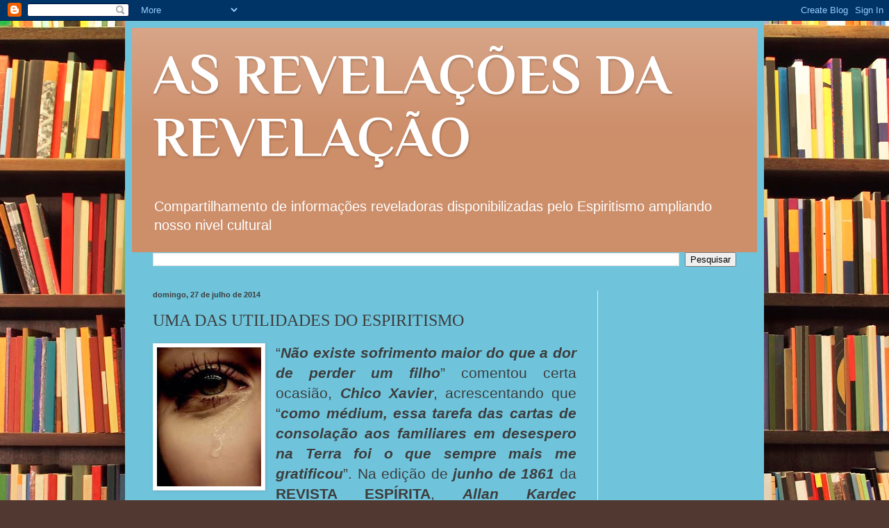

--- FILE ---
content_type: text/html; charset=UTF-8
request_url: http://www.asrevelacoesdarevelacao.com/2014/07/uma-das-utilidades-do-espiritismo.html
body_size: 24838
content:
<!DOCTYPE html>
<html class='v2' dir='ltr' lang='pt-BR'>
<head>
<link href='https://www.blogger.com/static/v1/widgets/335934321-css_bundle_v2.css' rel='stylesheet' type='text/css'/>
<meta content='width=1100' name='viewport'/>
<meta content='text/html; charset=UTF-8' http-equiv='Content-Type'/>
<meta content='blogger' name='generator'/>
<link href='http://www.asrevelacoesdarevelacao.com/favicon.ico' rel='icon' type='image/x-icon'/>
<link href='http://www.asrevelacoesdarevelacao.com/2014/07/uma-das-utilidades-do-espiritismo.html' rel='canonical'/>
<link rel="alternate" type="application/atom+xml" title="AS REVELAÇÕES DA REVELAÇÃO - Atom" href="http://www.asrevelacoesdarevelacao.com/feeds/posts/default" />
<link rel="alternate" type="application/rss+xml" title="AS REVELAÇÕES DA REVELAÇÃO - RSS" href="http://www.asrevelacoesdarevelacao.com/feeds/posts/default?alt=rss" />
<link rel="service.post" type="application/atom+xml" title="AS REVELAÇÕES DA REVELAÇÃO - Atom" href="https://www.blogger.com/feeds/754885098908787451/posts/default" />

<link rel="alternate" type="application/atom+xml" title="AS REVELAÇÕES DA REVELAÇÃO - Atom" href="http://www.asrevelacoesdarevelacao.com/feeds/4147090549061315968/comments/default" />
<!--Can't find substitution for tag [blog.ieCssRetrofitLinks]-->
<link href='https://blogger.googleusercontent.com/img/b/R29vZ2xl/AVvXsEjj2g-BuC0VW4nggLkI3uoAoUd1W89-MLCIrUdcQdRzg5mAwAcdhI5_CA9C4WpdjA5pZoiR8iGLd8CRMzNTBdKRkdBBbqitiqcifgEihVwlkPVQ4vXLIQVqY39kiiPk2CldF4QZjVeOTh4/s1600/choro-1.jpg' rel='image_src'/>
<meta content='http://www.asrevelacoesdarevelacao.com/2014/07/uma-das-utilidades-do-espiritismo.html' property='og:url'/>
<meta content='UMA DAS UTILIDADES DO ESPIRITISMO' property='og:title'/>
<meta content='    “ Não existe sofrimento maior do que a dor de perder um filho ” comentou certa ocasião, Chico Xavier , acrescentando que “ como médium, ...' property='og:description'/>
<meta content='https://blogger.googleusercontent.com/img/b/R29vZ2xl/AVvXsEjj2g-BuC0VW4nggLkI3uoAoUd1W89-MLCIrUdcQdRzg5mAwAcdhI5_CA9C4WpdjA5pZoiR8iGLd8CRMzNTBdKRkdBBbqitiqcifgEihVwlkPVQ4vXLIQVqY39kiiPk2CldF4QZjVeOTh4/w1200-h630-p-k-no-nu/choro-1.jpg' property='og:image'/>
<title>AS REVELAÇÕES DA REVELAÇÃO: UMA DAS UTILIDADES DO ESPIRITISMO</title>
<style type='text/css'>@font-face{font-family:'Philosopher';font-style:normal;font-weight:700;font-display:swap;src:url(//fonts.gstatic.com/s/philosopher/v21/vEFI2_5QCwIS4_Dhez5jcWjValgW8te1Xb7GlMo.woff2)format('woff2');unicode-range:U+0460-052F,U+1C80-1C8A,U+20B4,U+2DE0-2DFF,U+A640-A69F,U+FE2E-FE2F;}@font-face{font-family:'Philosopher';font-style:normal;font-weight:700;font-display:swap;src:url(//fonts.gstatic.com/s/philosopher/v21/vEFI2_5QCwIS4_Dhez5jcWjValgf8te1Xb7GlMo.woff2)format('woff2');unicode-range:U+0301,U+0400-045F,U+0490-0491,U+04B0-04B1,U+2116;}@font-face{font-family:'Philosopher';font-style:normal;font-weight:700;font-display:swap;src:url(//fonts.gstatic.com/s/philosopher/v21/vEFI2_5QCwIS4_Dhez5jcWjValgU8te1Xb7GlMo.woff2)format('woff2');unicode-range:U+0102-0103,U+0110-0111,U+0128-0129,U+0168-0169,U+01A0-01A1,U+01AF-01B0,U+0300-0301,U+0303-0304,U+0308-0309,U+0323,U+0329,U+1EA0-1EF9,U+20AB;}@font-face{font-family:'Philosopher';font-style:normal;font-weight:700;font-display:swap;src:url(//fonts.gstatic.com/s/philosopher/v21/vEFI2_5QCwIS4_Dhez5jcWjValgV8te1Xb7GlMo.woff2)format('woff2');unicode-range:U+0100-02BA,U+02BD-02C5,U+02C7-02CC,U+02CE-02D7,U+02DD-02FF,U+0304,U+0308,U+0329,U+1D00-1DBF,U+1E00-1E9F,U+1EF2-1EFF,U+2020,U+20A0-20AB,U+20AD-20C0,U+2113,U+2C60-2C7F,U+A720-A7FF;}@font-face{font-family:'Philosopher';font-style:normal;font-weight:700;font-display:swap;src:url(//fonts.gstatic.com/s/philosopher/v21/vEFI2_5QCwIS4_Dhez5jcWjValgb8te1Xb7G.woff2)format('woff2');unicode-range:U+0000-00FF,U+0131,U+0152-0153,U+02BB-02BC,U+02C6,U+02DA,U+02DC,U+0304,U+0308,U+0329,U+2000-206F,U+20AC,U+2122,U+2191,U+2193,U+2212,U+2215,U+FEFF,U+FFFD;}</style>
<style id='page-skin-1' type='text/css'><!--
/*
-----------------------------------------------
Blogger Template Style
Name:     Simple
Designer: Blogger
URL:      www.blogger.com
----------------------------------------------- */
/* Content
----------------------------------------------- */
body {
font: normal normal 14px Arial, Tahoma, Helvetica, FreeSans, sans-serif;
color: #3d3d3d;
background: #513831 url(http://themes.googleusercontent.com/image?id=1KH22PlFqsiVYxboQNAoJjYmRbw5M4REHmdJbHT5M2x9zVMGrCqwSjZvaQW_A10KPc6Il) repeat scroll top center /* Credit: luoman (http://www.istockphoto.com/googleimages.php?id=11394138&amp;platform=blogger) */;
padding: 0 40px 40px 40px;
}
html body .region-inner {
min-width: 0;
max-width: 100%;
width: auto;
}
h2 {
font-size: 22px;
}
a:link {
text-decoration:none;
color: #ac0a00;
}
a:visited {
text-decoration:none;
color: #8b8b8b;
}
a:hover {
text-decoration:underline;
color: #ff0733;
}
.body-fauxcolumn-outer .fauxcolumn-inner {
background: transparent none repeat scroll top left;
_background-image: none;
}
.body-fauxcolumn-outer .cap-top {
position: absolute;
z-index: 1;
height: 400px;
width: 100%;
}
.body-fauxcolumn-outer .cap-top .cap-left {
width: 100%;
background: transparent none repeat-x scroll top left;
_background-image: none;
}
.content-outer {
-moz-box-shadow: 0 0 40px rgba(0, 0, 0, .15);
-webkit-box-shadow: 0 0 5px rgba(0, 0, 0, .15);
-goog-ms-box-shadow: 0 0 10px #333333;
box-shadow: 0 0 40px rgba(0, 0, 0, .15);
margin-bottom: 1px;
}
.content-inner {
padding: 10px 10px;
}
.content-inner {
background-color: #6fc4dc;
}
/* Header
----------------------------------------------- */
.header-outer {
background: #cd8e6a url(http://www.blogblog.com/1kt/simple/gradients_light.png) repeat-x scroll 0 -400px;
_background-image: none;
}
.Header h1 {
font: normal bold 80px Philosopher;
color: #ffffff;
text-shadow: 1px 2px 3px rgba(0, 0, 0, .2);
}
.Header h1 a {
color: #ffffff;
}
.Header .description {
font-size: 140%;
color: #ffffff;
}
.header-inner .Header .titlewrapper {
padding: 22px 30px;
}
.header-inner .Header .descriptionwrapper {
padding: 0 30px;
}
/* Tabs
----------------------------------------------- */
.tabs-inner .section:first-child {
border-top: 0 solid #eee1de;
}
.tabs-inner .section:first-child ul {
margin-top: -0;
border-top: 0 solid #eee1de;
border-left: 0 solid #eee1de;
border-right: 0 solid #eee1de;
}
.tabs-inner .widget ul {
background: #fff5f0 none repeat-x scroll 0 -800px;
_background-image: none;
border-bottom: 1px solid #eee1de;
margin-top: 0;
margin-left: -30px;
margin-right: -30px;
}
.tabs-inner .widget li a {
display: inline-block;
padding: .6em 1em;
font: normal normal 16px Georgia, Utopia, 'Palatino Linotype', Palatino, serif;
color: #9b827a;
border-left: 1px solid #6fc4dc;
border-right: 1px solid #eee1de;
}
.tabs-inner .widget li:first-child a {
border-left: none;
}
.tabs-inner .widget li.selected a, .tabs-inner .widget li a:hover {
color: #000000;
background-color: #fff5f0;
text-decoration: none;
}
/* Columns
----------------------------------------------- */
.main-outer {
border-top: 0 solid #eee1de;
}
.fauxcolumn-left-outer .fauxcolumn-inner {
border-right: 1px solid #eee1de;
}
.fauxcolumn-right-outer .fauxcolumn-inner {
border-left: 1px solid #eee1de;
}
/* Headings
----------------------------------------------- */
div.widget > h2,
div.widget h2.title {
margin: 0 0 1em 0;
font: normal bold 12px Georgia, Utopia, 'Palatino Linotype', Palatino, serif;
color: #000000;
}
/* Widgets
----------------------------------------------- */
.widget .zippy {
color: #9b9b9b;
text-shadow: 2px 2px 1px rgba(0, 0, 0, .1);
}
.widget .popular-posts ul {
list-style: none;
}
/* Posts
----------------------------------------------- */
h2.date-header {
font: normal bold 11px Arial, Tahoma, Helvetica, FreeSans, sans-serif;
}
.date-header span {
background-color: transparent;
color: #3d3d3d;
padding: inherit;
letter-spacing: inherit;
margin: inherit;
}
.main-inner {
padding-top: 30px;
padding-bottom: 30px;
}
.main-inner .column-center-inner {
padding: 0 15px;
}
.main-inner .column-center-inner .section {
margin: 0 15px;
}
.post {
margin: 0 0 25px 0;
}
h3.post-title, .comments h4 {
font: normal normal 24px Georgia, Utopia, 'Palatino Linotype', Palatino, serif;
margin: .75em 0 0;
}
.post-body {
font-size: 110%;
line-height: 1.4;
position: relative;
}
.post-body img, .post-body .tr-caption-container, .Profile img, .Image img,
.BlogList .item-thumbnail img {
padding: 2px;
background: #ffffff;
border: 1px solid #efefef;
-moz-box-shadow: 1px 1px 5px rgba(0, 0, 0, .1);
-webkit-box-shadow: 1px 1px 5px rgba(0, 0, 0, .1);
box-shadow: 1px 1px 5px rgba(0, 0, 0, .1);
}
.post-body img, .post-body .tr-caption-container {
padding: 5px;
}
.post-body .tr-caption-container {
color: #3d3d3d;
}
.post-body .tr-caption-container img {
padding: 0;
background: transparent;
border: none;
-moz-box-shadow: 0 0 0 rgba(0, 0, 0, .1);
-webkit-box-shadow: 0 0 0 rgba(0, 0, 0, .1);
box-shadow: 0 0 0 rgba(0, 0, 0, .1);
}
.post-header {
margin: 0 0 1.5em;
line-height: 1.6;
font-size: 90%;
}
.post-footer {
margin: 20px -2px 0;
padding: 5px 10px;
color: #6d675b;
background-color: #eee5de;
border-bottom: 1px solid #efefef;
line-height: 1.6;
font-size: 90%;
}
#comments .comment-author {
padding-top: 1.5em;
border-top: 1px solid #eee1de;
background-position: 0 1.5em;
}
#comments .comment-author:first-child {
padding-top: 0;
border-top: none;
}
.avatar-image-container {
margin: .2em 0 0;
}
#comments .avatar-image-container img {
border: 1px solid #efefef;
}
/* Comments
----------------------------------------------- */
.comments .comments-content .icon.blog-author {
background-repeat: no-repeat;
background-image: url([data-uri]);
}
.comments .comments-content .loadmore a {
border-top: 1px solid #9b9b9b;
border-bottom: 1px solid #9b9b9b;
}
.comments .comment-thread.inline-thread {
background-color: #eee5de;
}
.comments .continue {
border-top: 2px solid #9b9b9b;
}
/* Accents
---------------------------------------------- */
.section-columns td.columns-cell {
border-left: 1px solid #eee1de;
}
.blog-pager {
background: transparent none no-repeat scroll top center;
}
.blog-pager-older-link, .home-link,
.blog-pager-newer-link {
background-color: #6fc4dc;
padding: 5px;
}
.footer-outer {
border-top: 0 dashed #bbbbbb;
}
/* Mobile
----------------------------------------------- */
body.mobile  {
background-size: auto;
}
.mobile .body-fauxcolumn-outer {
background: transparent none repeat scroll top left;
}
.mobile .body-fauxcolumn-outer .cap-top {
background-size: 100% auto;
}
.mobile .content-outer {
-webkit-box-shadow: 0 0 3px rgba(0, 0, 0, .15);
box-shadow: 0 0 3px rgba(0, 0, 0, .15);
}
.mobile .tabs-inner .widget ul {
margin-left: 0;
margin-right: 0;
}
.mobile .post {
margin: 0;
}
.mobile .main-inner .column-center-inner .section {
margin: 0;
}
.mobile .date-header span {
padding: 0.1em 10px;
margin: 0 -10px;
}
.mobile h3.post-title {
margin: 0;
}
.mobile .blog-pager {
background: transparent none no-repeat scroll top center;
}
.mobile .footer-outer {
border-top: none;
}
.mobile .main-inner, .mobile .footer-inner {
background-color: #6fc4dc;
}
.mobile-index-contents {
color: #3d3d3d;
}
.mobile-link-button {
background-color: #ac0a00;
}
.mobile-link-button a:link, .mobile-link-button a:visited {
color: #ffffff;
}
.mobile .tabs-inner .section:first-child {
border-top: none;
}
.mobile .tabs-inner .PageList .widget-content {
background-color: #fff5f0;
color: #000000;
border-top: 1px solid #eee1de;
border-bottom: 1px solid #eee1de;
}
.mobile .tabs-inner .PageList .widget-content .pagelist-arrow {
border-left: 1px solid #eee1de;
}

--></style>
<style id='template-skin-1' type='text/css'><!--
body {
min-width: 920px;
}
.content-outer, .content-fauxcolumn-outer, .region-inner {
min-width: 920px;
max-width: 920px;
_width: 920px;
}
.main-inner .columns {
padding-left: 0;
padding-right: 230px;
}
.main-inner .fauxcolumn-center-outer {
left: 0;
right: 230px;
/* IE6 does not respect left and right together */
_width: expression(this.parentNode.offsetWidth -
parseInt("0") -
parseInt("230px") + 'px');
}
.main-inner .fauxcolumn-left-outer {
width: 0;
}
.main-inner .fauxcolumn-right-outer {
width: 230px;
}
.main-inner .column-left-outer {
width: 0;
right: 100%;
margin-left: -0;
}
.main-inner .column-right-outer {
width: 230px;
margin-right: -230px;
}
#layout {
min-width: 0;
}
#layout .content-outer {
min-width: 0;
width: 800px;
}
#layout .region-inner {
min-width: 0;
width: auto;
}
body#layout div.add_widget {
padding: 8px;
}
body#layout div.add_widget a {
margin-left: 32px;
}
--></style>
<style>
    body {background-image:url(http\:\/\/themes.googleusercontent.com\/image?id=1KH22PlFqsiVYxboQNAoJjYmRbw5M4REHmdJbHT5M2x9zVMGrCqwSjZvaQW_A10KPc6Il);}
    
@media (max-width: 200px) { body {background-image:url(http\:\/\/themes.googleusercontent.com\/image?id=1KH22PlFqsiVYxboQNAoJjYmRbw5M4REHmdJbHT5M2x9zVMGrCqwSjZvaQW_A10KPc6Il&options=w200);}}
@media (max-width: 400px) and (min-width: 201px) { body {background-image:url(http\:\/\/themes.googleusercontent.com\/image?id=1KH22PlFqsiVYxboQNAoJjYmRbw5M4REHmdJbHT5M2x9zVMGrCqwSjZvaQW_A10KPc6Il&options=w400);}}
@media (max-width: 800px) and (min-width: 401px) { body {background-image:url(http\:\/\/themes.googleusercontent.com\/image?id=1KH22PlFqsiVYxboQNAoJjYmRbw5M4REHmdJbHT5M2x9zVMGrCqwSjZvaQW_A10KPc6Il&options=w800);}}
@media (max-width: 1200px) and (min-width: 801px) { body {background-image:url(http\:\/\/themes.googleusercontent.com\/image?id=1KH22PlFqsiVYxboQNAoJjYmRbw5M4REHmdJbHT5M2x9zVMGrCqwSjZvaQW_A10KPc6Il&options=w1200);}}
/* Last tag covers anything over one higher than the previous max-size cap. */
@media (min-width: 1201px) { body {background-image:url(http\:\/\/themes.googleusercontent.com\/image?id=1KH22PlFqsiVYxboQNAoJjYmRbw5M4REHmdJbHT5M2x9zVMGrCqwSjZvaQW_A10KPc6Il&options=w1600);}}
  </style>
<script type='text/javascript'>
        (function(i,s,o,g,r,a,m){i['GoogleAnalyticsObject']=r;i[r]=i[r]||function(){
        (i[r].q=i[r].q||[]).push(arguments)},i[r].l=1*new Date();a=s.createElement(o),
        m=s.getElementsByTagName(o)[0];a.async=1;a.src=g;m.parentNode.insertBefore(a,m)
        })(window,document,'script','https://www.google-analytics.com/analytics.js','ga');
        ga('create', 'UA-32149544-1', 'auto', 'blogger');
        ga('blogger.send', 'pageview');
      </script>
<link href='https://www.blogger.com/dyn-css/authorization.css?targetBlogID=754885098908787451&amp;zx=b642153d-dafb-4982-935f-f4e05758333b' media='none' onload='if(media!=&#39;all&#39;)media=&#39;all&#39;' rel='stylesheet'/><noscript><link href='https://www.blogger.com/dyn-css/authorization.css?targetBlogID=754885098908787451&amp;zx=b642153d-dafb-4982-935f-f4e05758333b' rel='stylesheet'/></noscript>
<meta name='google-adsense-platform-account' content='ca-host-pub-1556223355139109'/>
<meta name='google-adsense-platform-domain' content='blogspot.com'/>

<!-- data-ad-client=ca-pub-2243100599970806 -->

</head>
<body class='loading variant-literate'>
<div class='navbar section' id='navbar' name='Navbar'><div class='widget Navbar' data-version='1' id='Navbar1'><script type="text/javascript">
    function setAttributeOnload(object, attribute, val) {
      if(window.addEventListener) {
        window.addEventListener('load',
          function(){ object[attribute] = val; }, false);
      } else {
        window.attachEvent('onload', function(){ object[attribute] = val; });
      }
    }
  </script>
<div id="navbar-iframe-container"></div>
<script type="text/javascript" src="https://apis.google.com/js/platform.js"></script>
<script type="text/javascript">
      gapi.load("gapi.iframes:gapi.iframes.style.bubble", function() {
        if (gapi.iframes && gapi.iframes.getContext) {
          gapi.iframes.getContext().openChild({
              url: 'https://www.blogger.com/navbar/754885098908787451?po\x3d4147090549061315968\x26origin\x3dhttp://www.asrevelacoesdarevelacao.com',
              where: document.getElementById("navbar-iframe-container"),
              id: "navbar-iframe"
          });
        }
      });
    </script><script type="text/javascript">
(function() {
var script = document.createElement('script');
script.type = 'text/javascript';
script.src = '//pagead2.googlesyndication.com/pagead/js/google_top_exp.js';
var head = document.getElementsByTagName('head')[0];
if (head) {
head.appendChild(script);
}})();
</script>
</div></div>
<div class='body-fauxcolumns'>
<div class='fauxcolumn-outer body-fauxcolumn-outer'>
<div class='cap-top'>
<div class='cap-left'></div>
<div class='cap-right'></div>
</div>
<div class='fauxborder-left'>
<div class='fauxborder-right'></div>
<div class='fauxcolumn-inner'>
</div>
</div>
<div class='cap-bottom'>
<div class='cap-left'></div>
<div class='cap-right'></div>
</div>
</div>
</div>
<div class='content'>
<div class='content-fauxcolumns'>
<div class='fauxcolumn-outer content-fauxcolumn-outer'>
<div class='cap-top'>
<div class='cap-left'></div>
<div class='cap-right'></div>
</div>
<div class='fauxborder-left'>
<div class='fauxborder-right'></div>
<div class='fauxcolumn-inner'>
</div>
</div>
<div class='cap-bottom'>
<div class='cap-left'></div>
<div class='cap-right'></div>
</div>
</div>
</div>
<div class='content-outer'>
<div class='content-cap-top cap-top'>
<div class='cap-left'></div>
<div class='cap-right'></div>
</div>
<div class='fauxborder-left content-fauxborder-left'>
<div class='fauxborder-right content-fauxborder-right'></div>
<div class='content-inner'>
<header>
<div class='header-outer'>
<div class='header-cap-top cap-top'>
<div class='cap-left'></div>
<div class='cap-right'></div>
</div>
<div class='fauxborder-left header-fauxborder-left'>
<div class='fauxborder-right header-fauxborder-right'></div>
<div class='region-inner header-inner'>
<div class='header section' id='header' name='Cabeçalho'><div class='widget Header' data-version='1' id='Header1'>
<div id='header-inner'>
<div class='titlewrapper'>
<h1 class='title'>
<a href='http://www.asrevelacoesdarevelacao.com/'>
AS REVELAÇÕES DA REVELAÇÃO
</a>
</h1>
</div>
<div class='descriptionwrapper'>
<p class='description'><span>Compartilhamento de informações reveladoras disponibilizadas pelo Espiritismo ampliando nosso nivel cultural</span></p>
</div>
</div>
</div></div>
</div>
</div>
<div class='header-cap-bottom cap-bottom'>
<div class='cap-left'></div>
<div class='cap-right'></div>
</div>
</div>
</header>
<div class='tabs-outer'>
<div class='tabs-cap-top cap-top'>
<div class='cap-left'></div>
<div class='cap-right'></div>
</div>
<div class='fauxborder-left tabs-fauxborder-left'>
<div class='fauxborder-right tabs-fauxborder-right'></div>
<div class='region-inner tabs-inner'>
<div class='tabs section' id='crosscol' name='Entre colunas'><div class='widget BlogSearch' data-version='1' id='BlogSearch1'>
<h2 class='title'>faça sua pesquisa</h2>
<div class='widget-content'>
<div id='BlogSearch1_form'>
<form action='http://www.asrevelacoesdarevelacao.com/search' class='gsc-search-box' target='_top'>
<table cellpadding='0' cellspacing='0' class='gsc-search-box'>
<tbody>
<tr>
<td class='gsc-input'>
<input autocomplete='off' class='gsc-input' name='q' size='10' title='search' type='text' value=''/>
</td>
<td class='gsc-search-button'>
<input class='gsc-search-button' title='search' type='submit' value='Pesquisar'/>
</td>
</tr>
</tbody>
</table>
</form>
</div>
</div>
<div class='clear'></div>
</div></div>
<div class='tabs no-items section' id='crosscol-overflow' name='Cross-Column 2'></div>
</div>
</div>
<div class='tabs-cap-bottom cap-bottom'>
<div class='cap-left'></div>
<div class='cap-right'></div>
</div>
</div>
<div class='main-outer'>
<div class='main-cap-top cap-top'>
<div class='cap-left'></div>
<div class='cap-right'></div>
</div>
<div class='fauxborder-left main-fauxborder-left'>
<div class='fauxborder-right main-fauxborder-right'></div>
<div class='region-inner main-inner'>
<div class='columns fauxcolumns'>
<div class='fauxcolumn-outer fauxcolumn-center-outer'>
<div class='cap-top'>
<div class='cap-left'></div>
<div class='cap-right'></div>
</div>
<div class='fauxborder-left'>
<div class='fauxborder-right'></div>
<div class='fauxcolumn-inner'>
</div>
</div>
<div class='cap-bottom'>
<div class='cap-left'></div>
<div class='cap-right'></div>
</div>
</div>
<div class='fauxcolumn-outer fauxcolumn-left-outer'>
<div class='cap-top'>
<div class='cap-left'></div>
<div class='cap-right'></div>
</div>
<div class='fauxborder-left'>
<div class='fauxborder-right'></div>
<div class='fauxcolumn-inner'>
</div>
</div>
<div class='cap-bottom'>
<div class='cap-left'></div>
<div class='cap-right'></div>
</div>
</div>
<div class='fauxcolumn-outer fauxcolumn-right-outer'>
<div class='cap-top'>
<div class='cap-left'></div>
<div class='cap-right'></div>
</div>
<div class='fauxborder-left'>
<div class='fauxborder-right'></div>
<div class='fauxcolumn-inner'>
</div>
</div>
<div class='cap-bottom'>
<div class='cap-left'></div>
<div class='cap-right'></div>
</div>
</div>
<!-- corrects IE6 width calculation -->
<div class='columns-inner'>
<div class='column-center-outer'>
<div class='column-center-inner'>
<div class='main section' id='main' name='Principal'><div class='widget Blog' data-version='1' id='Blog1'>
<div class='blog-posts hfeed'>

          <div class="date-outer">
        
<h2 class='date-header'><span>domingo, 27 de julho de 2014</span></h2>

          <div class="date-posts">
        
<div class='post-outer'>
<div class='post hentry uncustomized-post-template' itemprop='blogPost' itemscope='itemscope' itemtype='http://schema.org/BlogPosting'>
<meta content='https://blogger.googleusercontent.com/img/b/R29vZ2xl/AVvXsEjj2g-BuC0VW4nggLkI3uoAoUd1W89-MLCIrUdcQdRzg5mAwAcdhI5_CA9C4WpdjA5pZoiR8iGLd8CRMzNTBdKRkdBBbqitiqcifgEihVwlkPVQ4vXLIQVqY39kiiPk2CldF4QZjVeOTh4/s1600/choro-1.jpg' itemprop='image_url'/>
<meta content='754885098908787451' itemprop='blogId'/>
<meta content='4147090549061315968' itemprop='postId'/>
<a name='4147090549061315968'></a>
<h3 class='post-title entry-title' itemprop='name'>
UMA DAS UTILIDADES DO ESPIRITISMO
</h3>
<div class='post-header'>
<div class='post-header-line-1'></div>
</div>
<div class='post-body entry-content' id='post-body-4147090549061315968' itemprop='description articleBody'>
<div dir="ltr" style="text-align: left;" trbidi="on">
<div style="text-align: justify;">
<div class="separator" style="clear: both; text-align: center;">
<a href="https://blogger.googleusercontent.com/img/b/R29vZ2xl/AVvXsEjj2g-BuC0VW4nggLkI3uoAoUd1W89-MLCIrUdcQdRzg5mAwAcdhI5_CA9C4WpdjA5pZoiR8iGLd8CRMzNTBdKRkdBBbqitiqcifgEihVwlkPVQ4vXLIQVqY39kiiPk2CldF4QZjVeOTh4/s1600/choro-1.jpg" imageanchor="1" style="clear: left; float: left; margin-bottom: 1em; margin-right: 1em;"><img border="0" height="200" src="https://blogger.googleusercontent.com/img/b/R29vZ2xl/AVvXsEjj2g-BuC0VW4nggLkI3uoAoUd1W89-MLCIrUdcQdRzg5mAwAcdhI5_CA9C4WpdjA5pZoiR8iGLd8CRMzNTBdKRkdBBbqitiqcifgEihVwlkPVQ4vXLIQVqY39kiiPk2CldF4QZjVeOTh4/s1600/choro-1.jpg" width="150" /></a></div>
<span style="font-family: &quot;Arial&quot;,&quot;sans-serif&quot;; font-size: 16.0pt; mso-ansi-language: PT-BR; mso-bidi-language: AR-SA; mso-fareast-font-family: Calibri; mso-fareast-language: EN-US; mso-fareast-theme-font: minor-latin;">&#8220;<b><i>Não existe sofrimento maior do
que a dor de perder um filho</i></b>&#8221; comentou certa ocasião, <b><i>Chico
Xavier</i></b>, acrescentando que &#8220;<b><i>como médium, essa tarefa das cartas de
consolação aos familiares em desespero na Terra foi o que sempre mais me
gratificou</i></b>&#8221;. Na edição de <b><i>junho de 1861</i></b> da <b>REVISTA ESPÍRITA</b>, <b><i>Allan Kardec</i></b> apresenta
interessante artigo de sua autoria intitulado <b><i>EFEITOS DE DESESPERO</i></b> em
que expõe seu ponto de vista sobre o problema, demonstrando a utilidade que tem
as ideias espíritas diante do problema.&nbsp;
Começa considerando que <b><i>&#8220;seriam necessários volumes, para registar,
de todos os trágicos acidentes causados pelo desespero, só aqueles que chegam
ao conhecimento do público. Quantos suicídios, doenças, mortes involuntárias,
casos de loucura, atos de vingança e, até, crimes, não produz ele todos os
dias! Uma estatística muito instrutiva seria a das causas primeiras que levaram
aos desarranjos do cérebro; e ver-se-ia que nela entra o desespero ao menos com
oitenta por cento</i></b>&#8221;. Lista, para exemplificar, três fatos ocorridos meses
antes, dois dos quais noticiados pelo conceituado jornal <b><i>Siècle</i></b>. O <b><i>primeiro
</i></b>na edição de <b><i>17 de fevereiro</i></b> comunicando a morte
de um homem chamado <b><i>Laferrière</i></b>, Inspetor Geral das faculdades de Direito da França
e que, apesar de ter sentimentos religiosos, mergulhou em profunda depressão pela
morte de sua única filha de 21 anos, poucos dias após ser acometida por
arrebatadora doença; o <b><i>segundo, </i></b>objeto de matéria em <b><i>1º de
março</i></b>, falando da morte por suicídio do empresário do ramo de
transportes Sr <b><i>Léon L</i></b>., de 25 anos, após o falecimento de sua esposa a quem
amava apaixonadamente e com quem se casara dois anos antes. O <b><i>terceiro,</i></b>
enviado por um correspondente da <b>REVISTA</b>,
relata o caso de uma mulher que perdeu o marido, morte atribuída à imperícia do
médico que o tratara. A viúva tomou-se de tal ressentimento contra ele, que o
perseguia incessantemente com ameaças, dizendo-lhe, por toda parte onde o
encontrava: - <b><i>&#8220;Carrasco, não morrerás senão por minha mão!</i></b>&#8221;. O conceito de
ser muito piedosa e religiosa não a impedia de agir de forma tão perturbada, o
que levou o médico a dirigir-se às autoridades, para sua própria segurança.
Moradora de cidade que contava com numerosos adeptos do Espiritismo, ouviu de
um de seus amigos que era espírita a pergunta: - <b><i>&#8220;Que pensaríeis se um dia
pudésseis conversar com vosso marido?</i></b>&#8221;, ouvindo dela que &#8220;<b><i>se
tivesse a certeza de não o haver perdido para sempre, consolar-me-ia e
esperaria</i></b>&#8221;. Em breve lhe deram a prova. Seu próprio marido lhe veio dar
conselhos e consolo e por sua linguagem ela não pôde conservar nenhuma dúvida
quanto à sua presença ao seu lado. Desde então uma revolução completa operou-se
em seu espírito: a calma sucedeu ao desespero e as ideias de vingança deram
lugar à resignação, fazendo com que ela, oito dias depois, fosse à casa do
médico, desculpando-se e se reconciliando com ele. Finalizando a matéria escreve
<b><i>Kardec</i></b>:-
<b><i>&#8220;Inútil
dizer que o médico aceitou bem a retratação apressando-se em saber a causa
misteriosa a que daí em diante devia a sua tranquilidade. Assim, sem o
Espiritismo, essa senhora talvez houvesse cometido um crime, apesar de tão
religiosa. Isso prova a inutilidade da religião? De modo algum; mas apenas a
insuficiência das ideias que ela dá do futuro, apresentando-o tão vago que em
muitos deixa uma espécie de incerteza, ao passo que o Espiritismo, fazendo que,
por assim dizer, se o toque com o dedo faz nascer na alma uma confiança e uma
segurança mais completas. Ao pai que perdeu sua filha, que perdeu seu pai, ao
marido que perdeu a esposa adorada, que consolação dá o materialista? Diz ele:
Tudo acabou. Do Ser que vos era tão caro nada resta, absolutamente nada além
desse corpo que em pouco estará dissolvido. Mas de sua inteligência, de suas
qualidades morais, da instrução adquirida, nada; tudo isto é o nada; vós o
perdestes para sempre. Diz o Espírita: De tudo isto nada é perdido; tudo
existe; só há de menos o invólucro perecível; mas o Espírito desprendido de sua
prisão é radiante; está aí, junto de vós, vendo-vos, escutando e esperando. Oh!
Quanto mal fazem os materialistas, inoculando por seus sofismas o veneno da
incredulidade! Jamais amaram. Do contrário poderiam ver com sangue frio os
objetos de suas afeições reduzidas a um monte de pó? Assim, parece que para
eles é que Deus reservou seus maiores rigores, pois nós os vemos todos
reduzidos à mais deplorável posição no Mundo dos Espíritos, e Deus é tanto
menos indulgente para com eles quanto mais perto estiveram de se esclarecer</i></b>&#8221;.</span><span style="font-family: Arial, sans-serif; font-size: 16pt;">&nbsp;</span><br />
<span style="font-family: Arial, sans-serif; font-size: 16pt;"><br /></span>
<span style="font-family: Arial, sans-serif; font-size: 16pt;"><br /></span>
<span style="font-family: Arial, sans-serif; font-size: 16pt;"><br /></span>
</div>
</div>
<div style='clear: both;'></div>
</div>
<div class='post-footer'>
<div class='post-footer-line post-footer-line-1'>
<span class='post-author vcard'>
Postado por
<span class='fn' itemprop='author' itemscope='itemscope' itemtype='http://schema.org/Person'>
<meta content='https://www.blogger.com/profile/04511296828662915087' itemprop='url'/>
<a class='g-profile' href='https://www.blogger.com/profile/04511296828662915087' rel='author' title='author profile'>
<span itemprop='name'>Luiz Armando</span>
</a>
</span>
</span>
<span class='post-timestamp'>
às
<meta content='http://www.asrevelacoesdarevelacao.com/2014/07/uma-das-utilidades-do-espiritismo.html' itemprop='url'/>
<a class='timestamp-link' href='http://www.asrevelacoesdarevelacao.com/2014/07/uma-das-utilidades-do-espiritismo.html' rel='bookmark' title='permanent link'><abbr class='published' itemprop='datePublished' title='2014-07-27T00:34:00-03:00'>00:34</abbr></a>
</span>
<span class='post-comment-link'>
</span>
<span class='post-icons'>
<span class='item-action'>
<a href='https://www.blogger.com/email-post/754885098908787451/4147090549061315968' title='Enviar esta postagem'>
<img alt='' class='icon-action' height='13' src='https://resources.blogblog.com/img/icon18_email.gif' width='18'/>
</a>
</span>
<span class='item-control blog-admin pid-1061456731'>
<a href='https://www.blogger.com/post-edit.g?blogID=754885098908787451&postID=4147090549061315968&from=pencil' title='Editar post'>
<img alt='' class='icon-action' height='18' src='https://resources.blogblog.com/img/icon18_edit_allbkg.gif' width='18'/>
</a>
</span>
</span>
<div class='post-share-buttons goog-inline-block'>
<a class='goog-inline-block share-button sb-email' href='https://www.blogger.com/share-post.g?blogID=754885098908787451&postID=4147090549061315968&target=email' target='_blank' title='Enviar por e-mail'><span class='share-button-link-text'>Enviar por e-mail</span></a><a class='goog-inline-block share-button sb-blog' href='https://www.blogger.com/share-post.g?blogID=754885098908787451&postID=4147090549061315968&target=blog' onclick='window.open(this.href, "_blank", "height=270,width=475"); return false;' target='_blank' title='Postar no blog!'><span class='share-button-link-text'>Postar no blog!</span></a><a class='goog-inline-block share-button sb-twitter' href='https://www.blogger.com/share-post.g?blogID=754885098908787451&postID=4147090549061315968&target=twitter' target='_blank' title='Compartilhar no X'><span class='share-button-link-text'>Compartilhar no X</span></a><a class='goog-inline-block share-button sb-facebook' href='https://www.blogger.com/share-post.g?blogID=754885098908787451&postID=4147090549061315968&target=facebook' onclick='window.open(this.href, "_blank", "height=430,width=640"); return false;' target='_blank' title='Compartilhar no Facebook'><span class='share-button-link-text'>Compartilhar no Facebook</span></a><a class='goog-inline-block share-button sb-pinterest' href='https://www.blogger.com/share-post.g?blogID=754885098908787451&postID=4147090549061315968&target=pinterest' target='_blank' title='Compartilhar com o Pinterest'><span class='share-button-link-text'>Compartilhar com o Pinterest</span></a>
</div>
</div>
<div class='post-footer-line post-footer-line-2'>
<span class='post-labels'>
</span>
</div>
<div class='post-footer-line post-footer-line-3'>
<span class='post-location'>
</span>
</div>
</div>
</div>
<div class='comments' id='comments'>
<a name='comments'></a>
<h4>Nenhum comentário:</h4>
<div id='Blog1_comments-block-wrapper'>
<dl class='avatar-comment-indent' id='comments-block'>
</dl>
</div>
<p class='comment-footer'>
<div class='comment-form'>
<a name='comment-form'></a>
<h4 id='comment-post-message'>Postar um comentário</h4>
<p>
</p>
<a href='https://www.blogger.com/comment/frame/754885098908787451?po=4147090549061315968&hl=pt-BR&saa=85391&origin=http://www.asrevelacoesdarevelacao.com' id='comment-editor-src'></a>
<iframe allowtransparency='true' class='blogger-iframe-colorize blogger-comment-from-post' frameborder='0' height='410px' id='comment-editor' name='comment-editor' src='' width='100%'></iframe>
<script src='https://www.blogger.com/static/v1/jsbin/2830521187-comment_from_post_iframe.js' type='text/javascript'></script>
<script type='text/javascript'>
      BLOG_CMT_createIframe('https://www.blogger.com/rpc_relay.html');
    </script>
</div>
</p>
</div>
</div>
<div class='inline-ad'>
<script type="text/javascript"><!--
google_ad_client = "ca-pub-2243100599970806";
google_ad_host = "ca-host-pub-1556223355139109";
google_ad_host_channel = "L0007";
/* asrevelacoesdarevelacao_main_Blog1_300x250_as */
google_ad_slot = "4086204856";
google_ad_width = 300;
google_ad_height = 250;
//-->
</script>
<script type="text/javascript"
src="//pagead2.googlesyndication.com/pagead/show_ads.js">
</script>
</div>

        </div></div>
      
</div>
<div class='blog-pager' id='blog-pager'>
<span id='blog-pager-newer-link'>
<a class='blog-pager-newer-link' href='http://www.asrevelacoesdarevelacao.com/2014/07/poucos-sabem.html' id='Blog1_blog-pager-newer-link' title='Postagem mais recente'>Postagem mais recente</a>
</span>
<span id='blog-pager-older-link'>
<a class='blog-pager-older-link' href='http://www.asrevelacoesdarevelacao.com/2014/07/o-que-mais-george-viu-e-sentiu.html' id='Blog1_blog-pager-older-link' title='Postagem mais antiga'>Postagem mais antiga</a>
</span>
<a class='home-link' href='http://www.asrevelacoesdarevelacao.com/'>Página inicial</a>
</div>
<div class='clear'></div>
<div class='post-feeds'>
<div class='feed-links'>
Assinar:
<a class='feed-link' href='http://www.asrevelacoesdarevelacao.com/feeds/4147090549061315968/comments/default' target='_blank' type='application/atom+xml'>Postar comentários (Atom)</a>
</div>
</div>
</div></div>
</div>
</div>
<div class='column-left-outer'>
<div class='column-left-inner'>
<aside>
</aside>
</div>
</div>
<div class='column-right-outer'>
<div class='column-right-inner'>
<aside>
<div class='sidebar section' id='sidebar-right-1'><div class='widget AdSense' data-version='1' id='AdSense1'>
<div class='widget-content'>
<script type="text/javascript"><!--
google_ad_client = "ca-pub-2243100599970806";
google_ad_host = "ca-host-pub-1556223355139109";
google_ad_host_channel = "L0001";
/* asrevelacoesdarevelacao_sidebar-right-1_AdSense1_160x600_as */
google_ad_slot = "5562938053";
google_ad_width = 160;
google_ad_height = 600;
//-->
</script>
<script type="text/javascript"
src="//pagead2.googlesyndication.com/pagead/show_ads.js">
</script>
<div class='clear'></div>
</div>
</div><div class='widget PageList' data-version='1' id='PageList1'>
<h2>Páginas</h2>
<div class='widget-content'>
<ul>
<li>
<a href='http://www.asrevelacoesdarevelacao.com/'>Início</a>
</li>
</ul>
<div class='clear'></div>
</div>
</div><div class='widget Translate' data-version='1' id='Translate1'>
<h2 class='title'>Tradutor</h2>
<div id='google_translate_element'></div>
<script>
    function googleTranslateElementInit() {
      new google.translate.TranslateElement({
        pageLanguage: 'pt',
        autoDisplay: 'true',
        layout: google.translate.TranslateElement.InlineLayout.HORIZONTAL
      }, 'google_translate_element');
    }
  </script>
<script src='//translate.google.com/translate_a/element.js?cb=googleTranslateElementInit'></script>
<div class='clear'></div>
</div><div class='widget HTML' data-version='1' id='HTML1'>
<h2 class='title'>Interaja você também</h2>
<div class='widget-content'>
<marquee>agora com postagens diárias</marquee><span style="font-style:italic;"></span>
</div>
<div class='clear'></div>
</div><div class='widget BlogArchive' data-version='1' id='BlogArchive1'>
<h2>Arquivo do blog</h2>
<div class='widget-content'>
<div id='ArchiveList'>
<div id='BlogArchive1_ArchiveList'>
<ul class='hierarchy'>
<li class='archivedate collapsed'>
<a class='toggle' href='javascript:void(0)'>
<span class='zippy'>

        &#9658;&#160;
      
</span>
</a>
<a class='post-count-link' href='http://www.asrevelacoesdarevelacao.com/2026/'>
2026
</a>
<span class='post-count' dir='ltr'>(9)</span>
<ul class='hierarchy'>
<li class='archivedate collapsed'>
<a class='toggle' href='javascript:void(0)'>
<span class='zippy'>

        &#9658;&#160;
      
</span>
</a>
<a class='post-count-link' href='http://www.asrevelacoesdarevelacao.com/2026/01/'>
janeiro
</a>
<span class='post-count' dir='ltr'>(9)</span>
</li>
</ul>
</li>
</ul>
<ul class='hierarchy'>
<li class='archivedate collapsed'>
<a class='toggle' href='javascript:void(0)'>
<span class='zippy'>

        &#9658;&#160;
      
</span>
</a>
<a class='post-count-link' href='http://www.asrevelacoesdarevelacao.com/2025/'>
2025
</a>
<span class='post-count' dir='ltr'>(216)</span>
<ul class='hierarchy'>
<li class='archivedate collapsed'>
<a class='toggle' href='javascript:void(0)'>
<span class='zippy'>

        &#9658;&#160;
      
</span>
</a>
<a class='post-count-link' href='http://www.asrevelacoesdarevelacao.com/2025/12/'>
dezembro
</a>
<span class='post-count' dir='ltr'>(26)</span>
</li>
</ul>
<ul class='hierarchy'>
<li class='archivedate collapsed'>
<a class='toggle' href='javascript:void(0)'>
<span class='zippy'>

        &#9658;&#160;
      
</span>
</a>
<a class='post-count-link' href='http://www.asrevelacoesdarevelacao.com/2025/11/'>
novembro
</a>
<span class='post-count' dir='ltr'>(21)</span>
</li>
</ul>
<ul class='hierarchy'>
<li class='archivedate collapsed'>
<a class='toggle' href='javascript:void(0)'>
<span class='zippy'>

        &#9658;&#160;
      
</span>
</a>
<a class='post-count-link' href='http://www.asrevelacoesdarevelacao.com/2025/10/'>
outubro
</a>
<span class='post-count' dir='ltr'>(23)</span>
</li>
</ul>
<ul class='hierarchy'>
<li class='archivedate collapsed'>
<a class='toggle' href='javascript:void(0)'>
<span class='zippy'>

        &#9658;&#160;
      
</span>
</a>
<a class='post-count-link' href='http://www.asrevelacoesdarevelacao.com/2025/09/'>
setembro
</a>
<span class='post-count' dir='ltr'>(26)</span>
</li>
</ul>
<ul class='hierarchy'>
<li class='archivedate collapsed'>
<a class='toggle' href='javascript:void(0)'>
<span class='zippy'>

        &#9658;&#160;
      
</span>
</a>
<a class='post-count-link' href='http://www.asrevelacoesdarevelacao.com/2025/08/'>
agosto
</a>
<span class='post-count' dir='ltr'>(28)</span>
</li>
</ul>
<ul class='hierarchy'>
<li class='archivedate collapsed'>
<a class='toggle' href='javascript:void(0)'>
<span class='zippy'>

        &#9658;&#160;
      
</span>
</a>
<a class='post-count-link' href='http://www.asrevelacoesdarevelacao.com/2025/07/'>
julho
</a>
<span class='post-count' dir='ltr'>(5)</span>
</li>
</ul>
<ul class='hierarchy'>
<li class='archivedate collapsed'>
<a class='toggle' href='javascript:void(0)'>
<span class='zippy'>

        &#9658;&#160;
      
</span>
</a>
<a class='post-count-link' href='http://www.asrevelacoesdarevelacao.com/2025/04/'>
abril
</a>
<span class='post-count' dir='ltr'>(20)</span>
</li>
</ul>
<ul class='hierarchy'>
<li class='archivedate collapsed'>
<a class='toggle' href='javascript:void(0)'>
<span class='zippy'>

        &#9658;&#160;
      
</span>
</a>
<a class='post-count-link' href='http://www.asrevelacoesdarevelacao.com/2025/03/'>
março
</a>
<span class='post-count' dir='ltr'>(28)</span>
</li>
</ul>
<ul class='hierarchy'>
<li class='archivedate collapsed'>
<a class='toggle' href='javascript:void(0)'>
<span class='zippy'>

        &#9658;&#160;
      
</span>
</a>
<a class='post-count-link' href='http://www.asrevelacoesdarevelacao.com/2025/02/'>
fevereiro
</a>
<span class='post-count' dir='ltr'>(25)</span>
</li>
</ul>
<ul class='hierarchy'>
<li class='archivedate collapsed'>
<a class='toggle' href='javascript:void(0)'>
<span class='zippy'>

        &#9658;&#160;
      
</span>
</a>
<a class='post-count-link' href='http://www.asrevelacoesdarevelacao.com/2025/01/'>
janeiro
</a>
<span class='post-count' dir='ltr'>(14)</span>
</li>
</ul>
</li>
</ul>
<ul class='hierarchy'>
<li class='archivedate collapsed'>
<a class='toggle' href='javascript:void(0)'>
<span class='zippy'>

        &#9658;&#160;
      
</span>
</a>
<a class='post-count-link' href='http://www.asrevelacoesdarevelacao.com/2024/'>
2024
</a>
<span class='post-count' dir='ltr'>(347)</span>
<ul class='hierarchy'>
<li class='archivedate collapsed'>
<a class='toggle' href='javascript:void(0)'>
<span class='zippy'>

        &#9658;&#160;
      
</span>
</a>
<a class='post-count-link' href='http://www.asrevelacoesdarevelacao.com/2024/12/'>
dezembro
</a>
<span class='post-count' dir='ltr'>(31)</span>
</li>
</ul>
<ul class='hierarchy'>
<li class='archivedate collapsed'>
<a class='toggle' href='javascript:void(0)'>
<span class='zippy'>

        &#9658;&#160;
      
</span>
</a>
<a class='post-count-link' href='http://www.asrevelacoesdarevelacao.com/2024/11/'>
novembro
</a>
<span class='post-count' dir='ltr'>(29)</span>
</li>
</ul>
<ul class='hierarchy'>
<li class='archivedate collapsed'>
<a class='toggle' href='javascript:void(0)'>
<span class='zippy'>

        &#9658;&#160;
      
</span>
</a>
<a class='post-count-link' href='http://www.asrevelacoesdarevelacao.com/2024/10/'>
outubro
</a>
<span class='post-count' dir='ltr'>(30)</span>
</li>
</ul>
<ul class='hierarchy'>
<li class='archivedate collapsed'>
<a class='toggle' href='javascript:void(0)'>
<span class='zippy'>

        &#9658;&#160;
      
</span>
</a>
<a class='post-count-link' href='http://www.asrevelacoesdarevelacao.com/2024/09/'>
setembro
</a>
<span class='post-count' dir='ltr'>(29)</span>
</li>
</ul>
<ul class='hierarchy'>
<li class='archivedate collapsed'>
<a class='toggle' href='javascript:void(0)'>
<span class='zippy'>

        &#9658;&#160;
      
</span>
</a>
<a class='post-count-link' href='http://www.asrevelacoesdarevelacao.com/2024/08/'>
agosto
</a>
<span class='post-count' dir='ltr'>(29)</span>
</li>
</ul>
<ul class='hierarchy'>
<li class='archivedate collapsed'>
<a class='toggle' href='javascript:void(0)'>
<span class='zippy'>

        &#9658;&#160;
      
</span>
</a>
<a class='post-count-link' href='http://www.asrevelacoesdarevelacao.com/2024/07/'>
julho
</a>
<span class='post-count' dir='ltr'>(30)</span>
</li>
</ul>
<ul class='hierarchy'>
<li class='archivedate collapsed'>
<a class='toggle' href='javascript:void(0)'>
<span class='zippy'>

        &#9658;&#160;
      
</span>
</a>
<a class='post-count-link' href='http://www.asrevelacoesdarevelacao.com/2024/06/'>
junho
</a>
<span class='post-count' dir='ltr'>(29)</span>
</li>
</ul>
<ul class='hierarchy'>
<li class='archivedate collapsed'>
<a class='toggle' href='javascript:void(0)'>
<span class='zippy'>

        &#9658;&#160;
      
</span>
</a>
<a class='post-count-link' href='http://www.asrevelacoesdarevelacao.com/2024/05/'>
maio
</a>
<span class='post-count' dir='ltr'>(28)</span>
</li>
</ul>
<ul class='hierarchy'>
<li class='archivedate collapsed'>
<a class='toggle' href='javascript:void(0)'>
<span class='zippy'>

        &#9658;&#160;
      
</span>
</a>
<a class='post-count-link' href='http://www.asrevelacoesdarevelacao.com/2024/04/'>
abril
</a>
<span class='post-count' dir='ltr'>(27)</span>
</li>
</ul>
<ul class='hierarchy'>
<li class='archivedate collapsed'>
<a class='toggle' href='javascript:void(0)'>
<span class='zippy'>

        &#9658;&#160;
      
</span>
</a>
<a class='post-count-link' href='http://www.asrevelacoesdarevelacao.com/2024/03/'>
março
</a>
<span class='post-count' dir='ltr'>(30)</span>
</li>
</ul>
<ul class='hierarchy'>
<li class='archivedate collapsed'>
<a class='toggle' href='javascript:void(0)'>
<span class='zippy'>

        &#9658;&#160;
      
</span>
</a>
<a class='post-count-link' href='http://www.asrevelacoesdarevelacao.com/2024/02/'>
fevereiro
</a>
<span class='post-count' dir='ltr'>(30)</span>
</li>
</ul>
<ul class='hierarchy'>
<li class='archivedate collapsed'>
<a class='toggle' href='javascript:void(0)'>
<span class='zippy'>

        &#9658;&#160;
      
</span>
</a>
<a class='post-count-link' href='http://www.asrevelacoesdarevelacao.com/2024/01/'>
janeiro
</a>
<span class='post-count' dir='ltr'>(25)</span>
</li>
</ul>
</li>
</ul>
<ul class='hierarchy'>
<li class='archivedate collapsed'>
<a class='toggle' href='javascript:void(0)'>
<span class='zippy'>

        &#9658;&#160;
      
</span>
</a>
<a class='post-count-link' href='http://www.asrevelacoesdarevelacao.com/2023/'>
2023
</a>
<span class='post-count' dir='ltr'>(346)</span>
<ul class='hierarchy'>
<li class='archivedate collapsed'>
<a class='toggle' href='javascript:void(0)'>
<span class='zippy'>

        &#9658;&#160;
      
</span>
</a>
<a class='post-count-link' href='http://www.asrevelacoesdarevelacao.com/2023/12/'>
dezembro
</a>
<span class='post-count' dir='ltr'>(31)</span>
</li>
</ul>
<ul class='hierarchy'>
<li class='archivedate collapsed'>
<a class='toggle' href='javascript:void(0)'>
<span class='zippy'>

        &#9658;&#160;
      
</span>
</a>
<a class='post-count-link' href='http://www.asrevelacoesdarevelacao.com/2023/11/'>
novembro
</a>
<span class='post-count' dir='ltr'>(29)</span>
</li>
</ul>
<ul class='hierarchy'>
<li class='archivedate collapsed'>
<a class='toggle' href='javascript:void(0)'>
<span class='zippy'>

        &#9658;&#160;
      
</span>
</a>
<a class='post-count-link' href='http://www.asrevelacoesdarevelacao.com/2023/10/'>
outubro
</a>
<span class='post-count' dir='ltr'>(29)</span>
</li>
</ul>
<ul class='hierarchy'>
<li class='archivedate collapsed'>
<a class='toggle' href='javascript:void(0)'>
<span class='zippy'>

        &#9658;&#160;
      
</span>
</a>
<a class='post-count-link' href='http://www.asrevelacoesdarevelacao.com/2023/09/'>
setembro
</a>
<span class='post-count' dir='ltr'>(29)</span>
</li>
</ul>
<ul class='hierarchy'>
<li class='archivedate collapsed'>
<a class='toggle' href='javascript:void(0)'>
<span class='zippy'>

        &#9658;&#160;
      
</span>
</a>
<a class='post-count-link' href='http://www.asrevelacoesdarevelacao.com/2023/08/'>
agosto
</a>
<span class='post-count' dir='ltr'>(25)</span>
</li>
</ul>
<ul class='hierarchy'>
<li class='archivedate collapsed'>
<a class='toggle' href='javascript:void(0)'>
<span class='zippy'>

        &#9658;&#160;
      
</span>
</a>
<a class='post-count-link' href='http://www.asrevelacoesdarevelacao.com/2023/07/'>
julho
</a>
<span class='post-count' dir='ltr'>(30)</span>
</li>
</ul>
<ul class='hierarchy'>
<li class='archivedate collapsed'>
<a class='toggle' href='javascript:void(0)'>
<span class='zippy'>

        &#9658;&#160;
      
</span>
</a>
<a class='post-count-link' href='http://www.asrevelacoesdarevelacao.com/2023/06/'>
junho
</a>
<span class='post-count' dir='ltr'>(28)</span>
</li>
</ul>
<ul class='hierarchy'>
<li class='archivedate collapsed'>
<a class='toggle' href='javascript:void(0)'>
<span class='zippy'>

        &#9658;&#160;
      
</span>
</a>
<a class='post-count-link' href='http://www.asrevelacoesdarevelacao.com/2023/05/'>
maio
</a>
<span class='post-count' dir='ltr'>(30)</span>
</li>
</ul>
<ul class='hierarchy'>
<li class='archivedate collapsed'>
<a class='toggle' href='javascript:void(0)'>
<span class='zippy'>

        &#9658;&#160;
      
</span>
</a>
<a class='post-count-link' href='http://www.asrevelacoesdarevelacao.com/2023/04/'>
abril
</a>
<span class='post-count' dir='ltr'>(30)</span>
</li>
</ul>
<ul class='hierarchy'>
<li class='archivedate collapsed'>
<a class='toggle' href='javascript:void(0)'>
<span class='zippy'>

        &#9658;&#160;
      
</span>
</a>
<a class='post-count-link' href='http://www.asrevelacoesdarevelacao.com/2023/03/'>
março
</a>
<span class='post-count' dir='ltr'>(30)</span>
</li>
</ul>
<ul class='hierarchy'>
<li class='archivedate collapsed'>
<a class='toggle' href='javascript:void(0)'>
<span class='zippy'>

        &#9658;&#160;
      
</span>
</a>
<a class='post-count-link' href='http://www.asrevelacoesdarevelacao.com/2023/02/'>
fevereiro
</a>
<span class='post-count' dir='ltr'>(24)</span>
</li>
</ul>
<ul class='hierarchy'>
<li class='archivedate collapsed'>
<a class='toggle' href='javascript:void(0)'>
<span class='zippy'>

        &#9658;&#160;
      
</span>
</a>
<a class='post-count-link' href='http://www.asrevelacoesdarevelacao.com/2023/01/'>
janeiro
</a>
<span class='post-count' dir='ltr'>(31)</span>
</li>
</ul>
</li>
</ul>
<ul class='hierarchy'>
<li class='archivedate collapsed'>
<a class='toggle' href='javascript:void(0)'>
<span class='zippy'>

        &#9658;&#160;
      
</span>
</a>
<a class='post-count-link' href='http://www.asrevelacoesdarevelacao.com/2022/'>
2022
</a>
<span class='post-count' dir='ltr'>(339)</span>
<ul class='hierarchy'>
<li class='archivedate collapsed'>
<a class='toggle' href='javascript:void(0)'>
<span class='zippy'>

        &#9658;&#160;
      
</span>
</a>
<a class='post-count-link' href='http://www.asrevelacoesdarevelacao.com/2022/12/'>
dezembro
</a>
<span class='post-count' dir='ltr'>(31)</span>
</li>
</ul>
<ul class='hierarchy'>
<li class='archivedate collapsed'>
<a class='toggle' href='javascript:void(0)'>
<span class='zippy'>

        &#9658;&#160;
      
</span>
</a>
<a class='post-count-link' href='http://www.asrevelacoesdarevelacao.com/2022/11/'>
novembro
</a>
<span class='post-count' dir='ltr'>(30)</span>
</li>
</ul>
<ul class='hierarchy'>
<li class='archivedate collapsed'>
<a class='toggle' href='javascript:void(0)'>
<span class='zippy'>

        &#9658;&#160;
      
</span>
</a>
<a class='post-count-link' href='http://www.asrevelacoesdarevelacao.com/2022/10/'>
outubro
</a>
<span class='post-count' dir='ltr'>(31)</span>
</li>
</ul>
<ul class='hierarchy'>
<li class='archivedate collapsed'>
<a class='toggle' href='javascript:void(0)'>
<span class='zippy'>

        &#9658;&#160;
      
</span>
</a>
<a class='post-count-link' href='http://www.asrevelacoesdarevelacao.com/2022/09/'>
setembro
</a>
<span class='post-count' dir='ltr'>(29)</span>
</li>
</ul>
<ul class='hierarchy'>
<li class='archivedate collapsed'>
<a class='toggle' href='javascript:void(0)'>
<span class='zippy'>

        &#9658;&#160;
      
</span>
</a>
<a class='post-count-link' href='http://www.asrevelacoesdarevelacao.com/2022/08/'>
agosto
</a>
<span class='post-count' dir='ltr'>(21)</span>
</li>
</ul>
<ul class='hierarchy'>
<li class='archivedate collapsed'>
<a class='toggle' href='javascript:void(0)'>
<span class='zippy'>

        &#9658;&#160;
      
</span>
</a>
<a class='post-count-link' href='http://www.asrevelacoesdarevelacao.com/2022/07/'>
julho
</a>
<span class='post-count' dir='ltr'>(27)</span>
</li>
</ul>
<ul class='hierarchy'>
<li class='archivedate collapsed'>
<a class='toggle' href='javascript:void(0)'>
<span class='zippy'>

        &#9658;&#160;
      
</span>
</a>
<a class='post-count-link' href='http://www.asrevelacoesdarevelacao.com/2022/06/'>
junho
</a>
<span class='post-count' dir='ltr'>(30)</span>
</li>
</ul>
<ul class='hierarchy'>
<li class='archivedate collapsed'>
<a class='toggle' href='javascript:void(0)'>
<span class='zippy'>

        &#9658;&#160;
      
</span>
</a>
<a class='post-count-link' href='http://www.asrevelacoesdarevelacao.com/2022/05/'>
maio
</a>
<span class='post-count' dir='ltr'>(30)</span>
</li>
</ul>
<ul class='hierarchy'>
<li class='archivedate collapsed'>
<a class='toggle' href='javascript:void(0)'>
<span class='zippy'>

        &#9658;&#160;
      
</span>
</a>
<a class='post-count-link' href='http://www.asrevelacoesdarevelacao.com/2022/04/'>
abril
</a>
<span class='post-count' dir='ltr'>(30)</span>
</li>
</ul>
<ul class='hierarchy'>
<li class='archivedate collapsed'>
<a class='toggle' href='javascript:void(0)'>
<span class='zippy'>

        &#9658;&#160;
      
</span>
</a>
<a class='post-count-link' href='http://www.asrevelacoesdarevelacao.com/2022/03/'>
março
</a>
<span class='post-count' dir='ltr'>(31)</span>
</li>
</ul>
<ul class='hierarchy'>
<li class='archivedate collapsed'>
<a class='toggle' href='javascript:void(0)'>
<span class='zippy'>

        &#9658;&#160;
      
</span>
</a>
<a class='post-count-link' href='http://www.asrevelacoesdarevelacao.com/2022/02/'>
fevereiro
</a>
<span class='post-count' dir='ltr'>(28)</span>
</li>
</ul>
<ul class='hierarchy'>
<li class='archivedate collapsed'>
<a class='toggle' href='javascript:void(0)'>
<span class='zippy'>

        &#9658;&#160;
      
</span>
</a>
<a class='post-count-link' href='http://www.asrevelacoesdarevelacao.com/2022/01/'>
janeiro
</a>
<span class='post-count' dir='ltr'>(21)</span>
</li>
</ul>
</li>
</ul>
<ul class='hierarchy'>
<li class='archivedate collapsed'>
<a class='toggle' href='javascript:void(0)'>
<span class='zippy'>

        &#9658;&#160;
      
</span>
</a>
<a class='post-count-link' href='http://www.asrevelacoesdarevelacao.com/2021/'>
2021
</a>
<span class='post-count' dir='ltr'>(367)</span>
<ul class='hierarchy'>
<li class='archivedate collapsed'>
<a class='toggle' href='javascript:void(0)'>
<span class='zippy'>

        &#9658;&#160;
      
</span>
</a>
<a class='post-count-link' href='http://www.asrevelacoesdarevelacao.com/2021/12/'>
dezembro
</a>
<span class='post-count' dir='ltr'>(40)</span>
</li>
</ul>
<ul class='hierarchy'>
<li class='archivedate collapsed'>
<a class='toggle' href='javascript:void(0)'>
<span class='zippy'>

        &#9658;&#160;
      
</span>
</a>
<a class='post-count-link' href='http://www.asrevelacoesdarevelacao.com/2021/11/'>
novembro
</a>
<span class='post-count' dir='ltr'>(29)</span>
</li>
</ul>
<ul class='hierarchy'>
<li class='archivedate collapsed'>
<a class='toggle' href='javascript:void(0)'>
<span class='zippy'>

        &#9658;&#160;
      
</span>
</a>
<a class='post-count-link' href='http://www.asrevelacoesdarevelacao.com/2021/10/'>
outubro
</a>
<span class='post-count' dir='ltr'>(28)</span>
</li>
</ul>
<ul class='hierarchy'>
<li class='archivedate collapsed'>
<a class='toggle' href='javascript:void(0)'>
<span class='zippy'>

        &#9658;&#160;
      
</span>
</a>
<a class='post-count-link' href='http://www.asrevelacoesdarevelacao.com/2021/09/'>
setembro
</a>
<span class='post-count' dir='ltr'>(29)</span>
</li>
</ul>
<ul class='hierarchy'>
<li class='archivedate collapsed'>
<a class='toggle' href='javascript:void(0)'>
<span class='zippy'>

        &#9658;&#160;
      
</span>
</a>
<a class='post-count-link' href='http://www.asrevelacoesdarevelacao.com/2021/08/'>
agosto
</a>
<span class='post-count' dir='ltr'>(31)</span>
</li>
</ul>
<ul class='hierarchy'>
<li class='archivedate collapsed'>
<a class='toggle' href='javascript:void(0)'>
<span class='zippy'>

        &#9658;&#160;
      
</span>
</a>
<a class='post-count-link' href='http://www.asrevelacoesdarevelacao.com/2021/07/'>
julho
</a>
<span class='post-count' dir='ltr'>(31)</span>
</li>
</ul>
<ul class='hierarchy'>
<li class='archivedate collapsed'>
<a class='toggle' href='javascript:void(0)'>
<span class='zippy'>

        &#9658;&#160;
      
</span>
</a>
<a class='post-count-link' href='http://www.asrevelacoesdarevelacao.com/2021/06/'>
junho
</a>
<span class='post-count' dir='ltr'>(29)</span>
</li>
</ul>
<ul class='hierarchy'>
<li class='archivedate collapsed'>
<a class='toggle' href='javascript:void(0)'>
<span class='zippy'>

        &#9658;&#160;
      
</span>
</a>
<a class='post-count-link' href='http://www.asrevelacoesdarevelacao.com/2021/05/'>
maio
</a>
<span class='post-count' dir='ltr'>(31)</span>
</li>
</ul>
<ul class='hierarchy'>
<li class='archivedate collapsed'>
<a class='toggle' href='javascript:void(0)'>
<span class='zippy'>

        &#9658;&#160;
      
</span>
</a>
<a class='post-count-link' href='http://www.asrevelacoesdarevelacao.com/2021/04/'>
abril
</a>
<span class='post-count' dir='ltr'>(30)</span>
</li>
</ul>
<ul class='hierarchy'>
<li class='archivedate collapsed'>
<a class='toggle' href='javascript:void(0)'>
<span class='zippy'>

        &#9658;&#160;
      
</span>
</a>
<a class='post-count-link' href='http://www.asrevelacoesdarevelacao.com/2021/03/'>
março
</a>
<span class='post-count' dir='ltr'>(30)</span>
</li>
</ul>
<ul class='hierarchy'>
<li class='archivedate collapsed'>
<a class='toggle' href='javascript:void(0)'>
<span class='zippy'>

        &#9658;&#160;
      
</span>
</a>
<a class='post-count-link' href='http://www.asrevelacoesdarevelacao.com/2021/02/'>
fevereiro
</a>
<span class='post-count' dir='ltr'>(28)</span>
</li>
</ul>
<ul class='hierarchy'>
<li class='archivedate collapsed'>
<a class='toggle' href='javascript:void(0)'>
<span class='zippy'>

        &#9658;&#160;
      
</span>
</a>
<a class='post-count-link' href='http://www.asrevelacoesdarevelacao.com/2021/01/'>
janeiro
</a>
<span class='post-count' dir='ltr'>(31)</span>
</li>
</ul>
</li>
</ul>
<ul class='hierarchy'>
<li class='archivedate collapsed'>
<a class='toggle' href='javascript:void(0)'>
<span class='zippy'>

        &#9658;&#160;
      
</span>
</a>
<a class='post-count-link' href='http://www.asrevelacoesdarevelacao.com/2020/'>
2020
</a>
<span class='post-count' dir='ltr'>(354)</span>
<ul class='hierarchy'>
<li class='archivedate collapsed'>
<a class='toggle' href='javascript:void(0)'>
<span class='zippy'>

        &#9658;&#160;
      
</span>
</a>
<a class='post-count-link' href='http://www.asrevelacoesdarevelacao.com/2020/12/'>
dezembro
</a>
<span class='post-count' dir='ltr'>(27)</span>
</li>
</ul>
<ul class='hierarchy'>
<li class='archivedate collapsed'>
<a class='toggle' href='javascript:void(0)'>
<span class='zippy'>

        &#9658;&#160;
      
</span>
</a>
<a class='post-count-link' href='http://www.asrevelacoesdarevelacao.com/2020/11/'>
novembro
</a>
<span class='post-count' dir='ltr'>(30)</span>
</li>
</ul>
<ul class='hierarchy'>
<li class='archivedate collapsed'>
<a class='toggle' href='javascript:void(0)'>
<span class='zippy'>

        &#9658;&#160;
      
</span>
</a>
<a class='post-count-link' href='http://www.asrevelacoesdarevelacao.com/2020/10/'>
outubro
</a>
<span class='post-count' dir='ltr'>(31)</span>
</li>
</ul>
<ul class='hierarchy'>
<li class='archivedate collapsed'>
<a class='toggle' href='javascript:void(0)'>
<span class='zippy'>

        &#9658;&#160;
      
</span>
</a>
<a class='post-count-link' href='http://www.asrevelacoesdarevelacao.com/2020/09/'>
setembro
</a>
<span class='post-count' dir='ltr'>(30)</span>
</li>
</ul>
<ul class='hierarchy'>
<li class='archivedate collapsed'>
<a class='toggle' href='javascript:void(0)'>
<span class='zippy'>

        &#9658;&#160;
      
</span>
</a>
<a class='post-count-link' href='http://www.asrevelacoesdarevelacao.com/2020/08/'>
agosto
</a>
<span class='post-count' dir='ltr'>(31)</span>
</li>
</ul>
<ul class='hierarchy'>
<li class='archivedate collapsed'>
<a class='toggle' href='javascript:void(0)'>
<span class='zippy'>

        &#9658;&#160;
      
</span>
</a>
<a class='post-count-link' href='http://www.asrevelacoesdarevelacao.com/2020/07/'>
julho
</a>
<span class='post-count' dir='ltr'>(28)</span>
</li>
</ul>
<ul class='hierarchy'>
<li class='archivedate collapsed'>
<a class='toggle' href='javascript:void(0)'>
<span class='zippy'>

        &#9658;&#160;
      
</span>
</a>
<a class='post-count-link' href='http://www.asrevelacoesdarevelacao.com/2020/06/'>
junho
</a>
<span class='post-count' dir='ltr'>(29)</span>
</li>
</ul>
<ul class='hierarchy'>
<li class='archivedate collapsed'>
<a class='toggle' href='javascript:void(0)'>
<span class='zippy'>

        &#9658;&#160;
      
</span>
</a>
<a class='post-count-link' href='http://www.asrevelacoesdarevelacao.com/2020/05/'>
maio
</a>
<span class='post-count' dir='ltr'>(31)</span>
</li>
</ul>
<ul class='hierarchy'>
<li class='archivedate collapsed'>
<a class='toggle' href='javascript:void(0)'>
<span class='zippy'>

        &#9658;&#160;
      
</span>
</a>
<a class='post-count-link' href='http://www.asrevelacoesdarevelacao.com/2020/04/'>
abril
</a>
<span class='post-count' dir='ltr'>(30)</span>
</li>
</ul>
<ul class='hierarchy'>
<li class='archivedate collapsed'>
<a class='toggle' href='javascript:void(0)'>
<span class='zippy'>

        &#9658;&#160;
      
</span>
</a>
<a class='post-count-link' href='http://www.asrevelacoesdarevelacao.com/2020/03/'>
março
</a>
<span class='post-count' dir='ltr'>(31)</span>
</li>
</ul>
<ul class='hierarchy'>
<li class='archivedate collapsed'>
<a class='toggle' href='javascript:void(0)'>
<span class='zippy'>

        &#9658;&#160;
      
</span>
</a>
<a class='post-count-link' href='http://www.asrevelacoesdarevelacao.com/2020/02/'>
fevereiro
</a>
<span class='post-count' dir='ltr'>(29)</span>
</li>
</ul>
<ul class='hierarchy'>
<li class='archivedate collapsed'>
<a class='toggle' href='javascript:void(0)'>
<span class='zippy'>

        &#9658;&#160;
      
</span>
</a>
<a class='post-count-link' href='http://www.asrevelacoesdarevelacao.com/2020/01/'>
janeiro
</a>
<span class='post-count' dir='ltr'>(27)</span>
</li>
</ul>
</li>
</ul>
<ul class='hierarchy'>
<li class='archivedate collapsed'>
<a class='toggle' href='javascript:void(0)'>
<span class='zippy'>

        &#9658;&#160;
      
</span>
</a>
<a class='post-count-link' href='http://www.asrevelacoesdarevelacao.com/2019/'>
2019
</a>
<span class='post-count' dir='ltr'>(338)</span>
<ul class='hierarchy'>
<li class='archivedate collapsed'>
<a class='toggle' href='javascript:void(0)'>
<span class='zippy'>

        &#9658;&#160;
      
</span>
</a>
<a class='post-count-link' href='http://www.asrevelacoesdarevelacao.com/2019/12/'>
dezembro
</a>
<span class='post-count' dir='ltr'>(19)</span>
</li>
</ul>
<ul class='hierarchy'>
<li class='archivedate collapsed'>
<a class='toggle' href='javascript:void(0)'>
<span class='zippy'>

        &#9658;&#160;
      
</span>
</a>
<a class='post-count-link' href='http://www.asrevelacoesdarevelacao.com/2019/11/'>
novembro
</a>
<span class='post-count' dir='ltr'>(28)</span>
</li>
</ul>
<ul class='hierarchy'>
<li class='archivedate collapsed'>
<a class='toggle' href='javascript:void(0)'>
<span class='zippy'>

        &#9658;&#160;
      
</span>
</a>
<a class='post-count-link' href='http://www.asrevelacoesdarevelacao.com/2019/10/'>
outubro
</a>
<span class='post-count' dir='ltr'>(28)</span>
</li>
</ul>
<ul class='hierarchy'>
<li class='archivedate collapsed'>
<a class='toggle' href='javascript:void(0)'>
<span class='zippy'>

        &#9658;&#160;
      
</span>
</a>
<a class='post-count-link' href='http://www.asrevelacoesdarevelacao.com/2019/09/'>
setembro
</a>
<span class='post-count' dir='ltr'>(28)</span>
</li>
</ul>
<ul class='hierarchy'>
<li class='archivedate collapsed'>
<a class='toggle' href='javascript:void(0)'>
<span class='zippy'>

        &#9658;&#160;
      
</span>
</a>
<a class='post-count-link' href='http://www.asrevelacoesdarevelacao.com/2019/08/'>
agosto
</a>
<span class='post-count' dir='ltr'>(31)</span>
</li>
</ul>
<ul class='hierarchy'>
<li class='archivedate collapsed'>
<a class='toggle' href='javascript:void(0)'>
<span class='zippy'>

        &#9658;&#160;
      
</span>
</a>
<a class='post-count-link' href='http://www.asrevelacoesdarevelacao.com/2019/07/'>
julho
</a>
<span class='post-count' dir='ltr'>(29)</span>
</li>
</ul>
<ul class='hierarchy'>
<li class='archivedate collapsed'>
<a class='toggle' href='javascript:void(0)'>
<span class='zippy'>

        &#9658;&#160;
      
</span>
</a>
<a class='post-count-link' href='http://www.asrevelacoesdarevelacao.com/2019/06/'>
junho
</a>
<span class='post-count' dir='ltr'>(29)</span>
</li>
</ul>
<ul class='hierarchy'>
<li class='archivedate collapsed'>
<a class='toggle' href='javascript:void(0)'>
<span class='zippy'>

        &#9658;&#160;
      
</span>
</a>
<a class='post-count-link' href='http://www.asrevelacoesdarevelacao.com/2019/05/'>
maio
</a>
<span class='post-count' dir='ltr'>(31)</span>
</li>
</ul>
<ul class='hierarchy'>
<li class='archivedate collapsed'>
<a class='toggle' href='javascript:void(0)'>
<span class='zippy'>

        &#9658;&#160;
      
</span>
</a>
<a class='post-count-link' href='http://www.asrevelacoesdarevelacao.com/2019/04/'>
abril
</a>
<span class='post-count' dir='ltr'>(28)</span>
</li>
</ul>
<ul class='hierarchy'>
<li class='archivedate collapsed'>
<a class='toggle' href='javascript:void(0)'>
<span class='zippy'>

        &#9658;&#160;
      
</span>
</a>
<a class='post-count-link' href='http://www.asrevelacoesdarevelacao.com/2019/03/'>
março
</a>
<span class='post-count' dir='ltr'>(31)</span>
</li>
</ul>
<ul class='hierarchy'>
<li class='archivedate collapsed'>
<a class='toggle' href='javascript:void(0)'>
<span class='zippy'>

        &#9658;&#160;
      
</span>
</a>
<a class='post-count-link' href='http://www.asrevelacoesdarevelacao.com/2019/02/'>
fevereiro
</a>
<span class='post-count' dir='ltr'>(27)</span>
</li>
</ul>
<ul class='hierarchy'>
<li class='archivedate collapsed'>
<a class='toggle' href='javascript:void(0)'>
<span class='zippy'>

        &#9658;&#160;
      
</span>
</a>
<a class='post-count-link' href='http://www.asrevelacoesdarevelacao.com/2019/01/'>
janeiro
</a>
<span class='post-count' dir='ltr'>(29)</span>
</li>
</ul>
</li>
</ul>
<ul class='hierarchy'>
<li class='archivedate collapsed'>
<a class='toggle' href='javascript:void(0)'>
<span class='zippy'>

        &#9658;&#160;
      
</span>
</a>
<a class='post-count-link' href='http://www.asrevelacoesdarevelacao.com/2018/'>
2018
</a>
<span class='post-count' dir='ltr'>(338)</span>
<ul class='hierarchy'>
<li class='archivedate collapsed'>
<a class='toggle' href='javascript:void(0)'>
<span class='zippy'>

        &#9658;&#160;
      
</span>
</a>
<a class='post-count-link' href='http://www.asrevelacoesdarevelacao.com/2018/12/'>
dezembro
</a>
<span class='post-count' dir='ltr'>(30)</span>
</li>
</ul>
<ul class='hierarchy'>
<li class='archivedate collapsed'>
<a class='toggle' href='javascript:void(0)'>
<span class='zippy'>

        &#9658;&#160;
      
</span>
</a>
<a class='post-count-link' href='http://www.asrevelacoesdarevelacao.com/2018/11/'>
novembro
</a>
<span class='post-count' dir='ltr'>(28)</span>
</li>
</ul>
<ul class='hierarchy'>
<li class='archivedate collapsed'>
<a class='toggle' href='javascript:void(0)'>
<span class='zippy'>

        &#9658;&#160;
      
</span>
</a>
<a class='post-count-link' href='http://www.asrevelacoesdarevelacao.com/2018/10/'>
outubro
</a>
<span class='post-count' dir='ltr'>(30)</span>
</li>
</ul>
<ul class='hierarchy'>
<li class='archivedate collapsed'>
<a class='toggle' href='javascript:void(0)'>
<span class='zippy'>

        &#9658;&#160;
      
</span>
</a>
<a class='post-count-link' href='http://www.asrevelacoesdarevelacao.com/2018/09/'>
setembro
</a>
<span class='post-count' dir='ltr'>(31)</span>
</li>
</ul>
<ul class='hierarchy'>
<li class='archivedate collapsed'>
<a class='toggle' href='javascript:void(0)'>
<span class='zippy'>

        &#9658;&#160;
      
</span>
</a>
<a class='post-count-link' href='http://www.asrevelacoesdarevelacao.com/2018/08/'>
agosto
</a>
<span class='post-count' dir='ltr'>(30)</span>
</li>
</ul>
<ul class='hierarchy'>
<li class='archivedate collapsed'>
<a class='toggle' href='javascript:void(0)'>
<span class='zippy'>

        &#9658;&#160;
      
</span>
</a>
<a class='post-count-link' href='http://www.asrevelacoesdarevelacao.com/2018/07/'>
julho
</a>
<span class='post-count' dir='ltr'>(24)</span>
</li>
</ul>
<ul class='hierarchy'>
<li class='archivedate collapsed'>
<a class='toggle' href='javascript:void(0)'>
<span class='zippy'>

        &#9658;&#160;
      
</span>
</a>
<a class='post-count-link' href='http://www.asrevelacoesdarevelacao.com/2018/06/'>
junho
</a>
<span class='post-count' dir='ltr'>(25)</span>
</li>
</ul>
<ul class='hierarchy'>
<li class='archivedate collapsed'>
<a class='toggle' href='javascript:void(0)'>
<span class='zippy'>

        &#9658;&#160;
      
</span>
</a>
<a class='post-count-link' href='http://www.asrevelacoesdarevelacao.com/2018/05/'>
maio
</a>
<span class='post-count' dir='ltr'>(29)</span>
</li>
</ul>
<ul class='hierarchy'>
<li class='archivedate collapsed'>
<a class='toggle' href='javascript:void(0)'>
<span class='zippy'>

        &#9658;&#160;
      
</span>
</a>
<a class='post-count-link' href='http://www.asrevelacoesdarevelacao.com/2018/04/'>
abril
</a>
<span class='post-count' dir='ltr'>(26)</span>
</li>
</ul>
<ul class='hierarchy'>
<li class='archivedate collapsed'>
<a class='toggle' href='javascript:void(0)'>
<span class='zippy'>

        &#9658;&#160;
      
</span>
</a>
<a class='post-count-link' href='http://www.asrevelacoesdarevelacao.com/2018/03/'>
março
</a>
<span class='post-count' dir='ltr'>(30)</span>
</li>
</ul>
<ul class='hierarchy'>
<li class='archivedate collapsed'>
<a class='toggle' href='javascript:void(0)'>
<span class='zippy'>

        &#9658;&#160;
      
</span>
</a>
<a class='post-count-link' href='http://www.asrevelacoesdarevelacao.com/2018/02/'>
fevereiro
</a>
<span class='post-count' dir='ltr'>(27)</span>
</li>
</ul>
<ul class='hierarchy'>
<li class='archivedate collapsed'>
<a class='toggle' href='javascript:void(0)'>
<span class='zippy'>

        &#9658;&#160;
      
</span>
</a>
<a class='post-count-link' href='http://www.asrevelacoesdarevelacao.com/2018/01/'>
janeiro
</a>
<span class='post-count' dir='ltr'>(28)</span>
</li>
</ul>
</li>
</ul>
<ul class='hierarchy'>
<li class='archivedate collapsed'>
<a class='toggle' href='javascript:void(0)'>
<span class='zippy'>

        &#9658;&#160;
      
</span>
</a>
<a class='post-count-link' href='http://www.asrevelacoesdarevelacao.com/2017/'>
2017
</a>
<span class='post-count' dir='ltr'>(210)</span>
<ul class='hierarchy'>
<li class='archivedate collapsed'>
<a class='toggle' href='javascript:void(0)'>
<span class='zippy'>

        &#9658;&#160;
      
</span>
</a>
<a class='post-count-link' href='http://www.asrevelacoesdarevelacao.com/2017/12/'>
dezembro
</a>
<span class='post-count' dir='ltr'>(30)</span>
</li>
</ul>
<ul class='hierarchy'>
<li class='archivedate collapsed'>
<a class='toggle' href='javascript:void(0)'>
<span class='zippy'>

        &#9658;&#160;
      
</span>
</a>
<a class='post-count-link' href='http://www.asrevelacoesdarevelacao.com/2017/11/'>
novembro
</a>
<span class='post-count' dir='ltr'>(30)</span>
</li>
</ul>
<ul class='hierarchy'>
<li class='archivedate collapsed'>
<a class='toggle' href='javascript:void(0)'>
<span class='zippy'>

        &#9658;&#160;
      
</span>
</a>
<a class='post-count-link' href='http://www.asrevelacoesdarevelacao.com/2017/10/'>
outubro
</a>
<span class='post-count' dir='ltr'>(15)</span>
</li>
</ul>
<ul class='hierarchy'>
<li class='archivedate collapsed'>
<a class='toggle' href='javascript:void(0)'>
<span class='zippy'>

        &#9658;&#160;
      
</span>
</a>
<a class='post-count-link' href='http://www.asrevelacoesdarevelacao.com/2017/09/'>
setembro
</a>
<span class='post-count' dir='ltr'>(14)</span>
</li>
</ul>
<ul class='hierarchy'>
<li class='archivedate collapsed'>
<a class='toggle' href='javascript:void(0)'>
<span class='zippy'>

        &#9658;&#160;
      
</span>
</a>
<a class='post-count-link' href='http://www.asrevelacoesdarevelacao.com/2017/08/'>
agosto
</a>
<span class='post-count' dir='ltr'>(14)</span>
</li>
</ul>
<ul class='hierarchy'>
<li class='archivedate collapsed'>
<a class='toggle' href='javascript:void(0)'>
<span class='zippy'>

        &#9658;&#160;
      
</span>
</a>
<a class='post-count-link' href='http://www.asrevelacoesdarevelacao.com/2017/07/'>
julho
</a>
<span class='post-count' dir='ltr'>(15)</span>
</li>
</ul>
<ul class='hierarchy'>
<li class='archivedate collapsed'>
<a class='toggle' href='javascript:void(0)'>
<span class='zippy'>

        &#9658;&#160;
      
</span>
</a>
<a class='post-count-link' href='http://www.asrevelacoesdarevelacao.com/2017/06/'>
junho
</a>
<span class='post-count' dir='ltr'>(15)</span>
</li>
</ul>
<ul class='hierarchy'>
<li class='archivedate collapsed'>
<a class='toggle' href='javascript:void(0)'>
<span class='zippy'>

        &#9658;&#160;
      
</span>
</a>
<a class='post-count-link' href='http://www.asrevelacoesdarevelacao.com/2017/05/'>
maio
</a>
<span class='post-count' dir='ltr'>(16)</span>
</li>
</ul>
<ul class='hierarchy'>
<li class='archivedate collapsed'>
<a class='toggle' href='javascript:void(0)'>
<span class='zippy'>

        &#9658;&#160;
      
</span>
</a>
<a class='post-count-link' href='http://www.asrevelacoesdarevelacao.com/2017/04/'>
abril
</a>
<span class='post-count' dir='ltr'>(16)</span>
</li>
</ul>
<ul class='hierarchy'>
<li class='archivedate collapsed'>
<a class='toggle' href='javascript:void(0)'>
<span class='zippy'>

        &#9658;&#160;
      
</span>
</a>
<a class='post-count-link' href='http://www.asrevelacoesdarevelacao.com/2017/03/'>
março
</a>
<span class='post-count' dir='ltr'>(15)</span>
</li>
</ul>
<ul class='hierarchy'>
<li class='archivedate collapsed'>
<a class='toggle' href='javascript:void(0)'>
<span class='zippy'>

        &#9658;&#160;
      
</span>
</a>
<a class='post-count-link' href='http://www.asrevelacoesdarevelacao.com/2017/02/'>
fevereiro
</a>
<span class='post-count' dir='ltr'>(14)</span>
</li>
</ul>
<ul class='hierarchy'>
<li class='archivedate collapsed'>
<a class='toggle' href='javascript:void(0)'>
<span class='zippy'>

        &#9658;&#160;
      
</span>
</a>
<a class='post-count-link' href='http://www.asrevelacoesdarevelacao.com/2017/01/'>
janeiro
</a>
<span class='post-count' dir='ltr'>(16)</span>
</li>
</ul>
</li>
</ul>
<ul class='hierarchy'>
<li class='archivedate collapsed'>
<a class='toggle' href='javascript:void(0)'>
<span class='zippy'>

        &#9658;&#160;
      
</span>
</a>
<a class='post-count-link' href='http://www.asrevelacoesdarevelacao.com/2016/'>
2016
</a>
<span class='post-count' dir='ltr'>(185)</span>
<ul class='hierarchy'>
<li class='archivedate collapsed'>
<a class='toggle' href='javascript:void(0)'>
<span class='zippy'>

        &#9658;&#160;
      
</span>
</a>
<a class='post-count-link' href='http://www.asrevelacoesdarevelacao.com/2016/12/'>
dezembro
</a>
<span class='post-count' dir='ltr'>(16)</span>
</li>
</ul>
<ul class='hierarchy'>
<li class='archivedate collapsed'>
<a class='toggle' href='javascript:void(0)'>
<span class='zippy'>

        &#9658;&#160;
      
</span>
</a>
<a class='post-count-link' href='http://www.asrevelacoesdarevelacao.com/2016/11/'>
novembro
</a>
<span class='post-count' dir='ltr'>(15)</span>
</li>
</ul>
<ul class='hierarchy'>
<li class='archivedate collapsed'>
<a class='toggle' href='javascript:void(0)'>
<span class='zippy'>

        &#9658;&#160;
      
</span>
</a>
<a class='post-count-link' href='http://www.asrevelacoesdarevelacao.com/2016/10/'>
outubro
</a>
<span class='post-count' dir='ltr'>(16)</span>
</li>
</ul>
<ul class='hierarchy'>
<li class='archivedate collapsed'>
<a class='toggle' href='javascript:void(0)'>
<span class='zippy'>

        &#9658;&#160;
      
</span>
</a>
<a class='post-count-link' href='http://www.asrevelacoesdarevelacao.com/2016/09/'>
setembro
</a>
<span class='post-count' dir='ltr'>(15)</span>
</li>
</ul>
<ul class='hierarchy'>
<li class='archivedate collapsed'>
<a class='toggle' href='javascript:void(0)'>
<span class='zippy'>

        &#9658;&#160;
      
</span>
</a>
<a class='post-count-link' href='http://www.asrevelacoesdarevelacao.com/2016/08/'>
agosto
</a>
<span class='post-count' dir='ltr'>(15)</span>
</li>
</ul>
<ul class='hierarchy'>
<li class='archivedate collapsed'>
<a class='toggle' href='javascript:void(0)'>
<span class='zippy'>

        &#9658;&#160;
      
</span>
</a>
<a class='post-count-link' href='http://www.asrevelacoesdarevelacao.com/2016/07/'>
julho
</a>
<span class='post-count' dir='ltr'>(16)</span>
</li>
</ul>
<ul class='hierarchy'>
<li class='archivedate collapsed'>
<a class='toggle' href='javascript:void(0)'>
<span class='zippy'>

        &#9658;&#160;
      
</span>
</a>
<a class='post-count-link' href='http://www.asrevelacoesdarevelacao.com/2016/06/'>
junho
</a>
<span class='post-count' dir='ltr'>(14)</span>
</li>
</ul>
<ul class='hierarchy'>
<li class='archivedate collapsed'>
<a class='toggle' href='javascript:void(0)'>
<span class='zippy'>

        &#9658;&#160;
      
</span>
</a>
<a class='post-count-link' href='http://www.asrevelacoesdarevelacao.com/2016/05/'>
maio
</a>
<span class='post-count' dir='ltr'>(16)</span>
</li>
</ul>
<ul class='hierarchy'>
<li class='archivedate collapsed'>
<a class='toggle' href='javascript:void(0)'>
<span class='zippy'>

        &#9658;&#160;
      
</span>
</a>
<a class='post-count-link' href='http://www.asrevelacoesdarevelacao.com/2016/04/'>
abril
</a>
<span class='post-count' dir='ltr'>(16)</span>
</li>
</ul>
<ul class='hierarchy'>
<li class='archivedate collapsed'>
<a class='toggle' href='javascript:void(0)'>
<span class='zippy'>

        &#9658;&#160;
      
</span>
</a>
<a class='post-count-link' href='http://www.asrevelacoesdarevelacao.com/2016/03/'>
março
</a>
<span class='post-count' dir='ltr'>(15)</span>
</li>
</ul>
<ul class='hierarchy'>
<li class='archivedate collapsed'>
<a class='toggle' href='javascript:void(0)'>
<span class='zippy'>

        &#9658;&#160;
      
</span>
</a>
<a class='post-count-link' href='http://www.asrevelacoesdarevelacao.com/2016/02/'>
fevereiro
</a>
<span class='post-count' dir='ltr'>(16)</span>
</li>
</ul>
<ul class='hierarchy'>
<li class='archivedate collapsed'>
<a class='toggle' href='javascript:void(0)'>
<span class='zippy'>

        &#9658;&#160;
      
</span>
</a>
<a class='post-count-link' href='http://www.asrevelacoesdarevelacao.com/2016/01/'>
janeiro
</a>
<span class='post-count' dir='ltr'>(15)</span>
</li>
</ul>
</li>
</ul>
<ul class='hierarchy'>
<li class='archivedate collapsed'>
<a class='toggle' href='javascript:void(0)'>
<span class='zippy'>

        &#9658;&#160;
      
</span>
</a>
<a class='post-count-link' href='http://www.asrevelacoesdarevelacao.com/2015/'>
2015
</a>
<span class='post-count' dir='ltr'>(163)</span>
<ul class='hierarchy'>
<li class='archivedate collapsed'>
<a class='toggle' href='javascript:void(0)'>
<span class='zippy'>

        &#9658;&#160;
      
</span>
</a>
<a class='post-count-link' href='http://www.asrevelacoesdarevelacao.com/2015/12/'>
dezembro
</a>
<span class='post-count' dir='ltr'>(12)</span>
</li>
</ul>
<ul class='hierarchy'>
<li class='archivedate collapsed'>
<a class='toggle' href='javascript:void(0)'>
<span class='zippy'>

        &#9658;&#160;
      
</span>
</a>
<a class='post-count-link' href='http://www.asrevelacoesdarevelacao.com/2015/11/'>
novembro
</a>
<span class='post-count' dir='ltr'>(15)</span>
</li>
</ul>
<ul class='hierarchy'>
<li class='archivedate collapsed'>
<a class='toggle' href='javascript:void(0)'>
<span class='zippy'>

        &#9658;&#160;
      
</span>
</a>
<a class='post-count-link' href='http://www.asrevelacoesdarevelacao.com/2015/10/'>
outubro
</a>
<span class='post-count' dir='ltr'>(16)</span>
</li>
</ul>
<ul class='hierarchy'>
<li class='archivedate collapsed'>
<a class='toggle' href='javascript:void(0)'>
<span class='zippy'>

        &#9658;&#160;
      
</span>
</a>
<a class='post-count-link' href='http://www.asrevelacoesdarevelacao.com/2015/09/'>
setembro
</a>
<span class='post-count' dir='ltr'>(10)</span>
</li>
</ul>
<ul class='hierarchy'>
<li class='archivedate collapsed'>
<a class='toggle' href='javascript:void(0)'>
<span class='zippy'>

        &#9658;&#160;
      
</span>
</a>
<a class='post-count-link' href='http://www.asrevelacoesdarevelacao.com/2015/08/'>
agosto
</a>
<span class='post-count' dir='ltr'>(16)</span>
</li>
</ul>
<ul class='hierarchy'>
<li class='archivedate collapsed'>
<a class='toggle' href='javascript:void(0)'>
<span class='zippy'>

        &#9658;&#160;
      
</span>
</a>
<a class='post-count-link' href='http://www.asrevelacoesdarevelacao.com/2015/07/'>
julho
</a>
<span class='post-count' dir='ltr'>(15)</span>
</li>
</ul>
<ul class='hierarchy'>
<li class='archivedate collapsed'>
<a class='toggle' href='javascript:void(0)'>
<span class='zippy'>

        &#9658;&#160;
      
</span>
</a>
<a class='post-count-link' href='http://www.asrevelacoesdarevelacao.com/2015/06/'>
junho
</a>
<span class='post-count' dir='ltr'>(13)</span>
</li>
</ul>
<ul class='hierarchy'>
<li class='archivedate collapsed'>
<a class='toggle' href='javascript:void(0)'>
<span class='zippy'>

        &#9658;&#160;
      
</span>
</a>
<a class='post-count-link' href='http://www.asrevelacoesdarevelacao.com/2015/05/'>
maio
</a>
<span class='post-count' dir='ltr'>(15)</span>
</li>
</ul>
<ul class='hierarchy'>
<li class='archivedate collapsed'>
<a class='toggle' href='javascript:void(0)'>
<span class='zippy'>

        &#9658;&#160;
      
</span>
</a>
<a class='post-count-link' href='http://www.asrevelacoesdarevelacao.com/2015/04/'>
abril
</a>
<span class='post-count' dir='ltr'>(12)</span>
</li>
</ul>
<ul class='hierarchy'>
<li class='archivedate collapsed'>
<a class='toggle' href='javascript:void(0)'>
<span class='zippy'>

        &#9658;&#160;
      
</span>
</a>
<a class='post-count-link' href='http://www.asrevelacoesdarevelacao.com/2015/03/'>
março
</a>
<span class='post-count' dir='ltr'>(11)</span>
</li>
</ul>
<ul class='hierarchy'>
<li class='archivedate collapsed'>
<a class='toggle' href='javascript:void(0)'>
<span class='zippy'>

        &#9658;&#160;
      
</span>
</a>
<a class='post-count-link' href='http://www.asrevelacoesdarevelacao.com/2015/02/'>
fevereiro
</a>
<span class='post-count' dir='ltr'>(13)</span>
</li>
</ul>
<ul class='hierarchy'>
<li class='archivedate collapsed'>
<a class='toggle' href='javascript:void(0)'>
<span class='zippy'>

        &#9658;&#160;
      
</span>
</a>
<a class='post-count-link' href='http://www.asrevelacoesdarevelacao.com/2015/01/'>
janeiro
</a>
<span class='post-count' dir='ltr'>(15)</span>
</li>
</ul>
</li>
</ul>
<ul class='hierarchy'>
<li class='archivedate expanded'>
<a class='toggle' href='javascript:void(0)'>
<span class='zippy toggle-open'>

        &#9660;&#160;
      
</span>
</a>
<a class='post-count-link' href='http://www.asrevelacoesdarevelacao.com/2014/'>
2014
</a>
<span class='post-count' dir='ltr'>(180)</span>
<ul class='hierarchy'>
<li class='archivedate collapsed'>
<a class='toggle' href='javascript:void(0)'>
<span class='zippy'>

        &#9658;&#160;
      
</span>
</a>
<a class='post-count-link' href='http://www.asrevelacoesdarevelacao.com/2014/12/'>
dezembro
</a>
<span class='post-count' dir='ltr'>(16)</span>
</li>
</ul>
<ul class='hierarchy'>
<li class='archivedate collapsed'>
<a class='toggle' href='javascript:void(0)'>
<span class='zippy'>

        &#9658;&#160;
      
</span>
</a>
<a class='post-count-link' href='http://www.asrevelacoesdarevelacao.com/2014/11/'>
novembro
</a>
<span class='post-count' dir='ltr'>(15)</span>
</li>
</ul>
<ul class='hierarchy'>
<li class='archivedate collapsed'>
<a class='toggle' href='javascript:void(0)'>
<span class='zippy'>

        &#9658;&#160;
      
</span>
</a>
<a class='post-count-link' href='http://www.asrevelacoesdarevelacao.com/2014/10/'>
outubro
</a>
<span class='post-count' dir='ltr'>(15)</span>
</li>
</ul>
<ul class='hierarchy'>
<li class='archivedate collapsed'>
<a class='toggle' href='javascript:void(0)'>
<span class='zippy'>

        &#9658;&#160;
      
</span>
</a>
<a class='post-count-link' href='http://www.asrevelacoesdarevelacao.com/2014/09/'>
setembro
</a>
<span class='post-count' dir='ltr'>(15)</span>
</li>
</ul>
<ul class='hierarchy'>
<li class='archivedate collapsed'>
<a class='toggle' href='javascript:void(0)'>
<span class='zippy'>

        &#9658;&#160;
      
</span>
</a>
<a class='post-count-link' href='http://www.asrevelacoesdarevelacao.com/2014/08/'>
agosto
</a>
<span class='post-count' dir='ltr'>(16)</span>
</li>
</ul>
<ul class='hierarchy'>
<li class='archivedate expanded'>
<a class='toggle' href='javascript:void(0)'>
<span class='zippy toggle-open'>

        &#9660;&#160;
      
</span>
</a>
<a class='post-count-link' href='http://www.asrevelacoesdarevelacao.com/2014/07/'>
julho
</a>
<span class='post-count' dir='ltr'>(15)</span>
<ul class='posts'>
<li><a href='http://www.asrevelacoesdarevelacao.com/2014/07/poucos-sabem.html'>POUCOS SABEM</a></li>
<li><a href='http://www.asrevelacoesdarevelacao.com/2014/07/uma-das-utilidades-do-espiritismo.html'>UMA DAS UTILIDADES DO ESPIRITISMO</a></li>
<li><a href='http://www.asrevelacoesdarevelacao.com/2014/07/o-que-mais-george-viu-e-sentiu.html'>O QUE MAIS GEORGE VIU E SENTIU</a></li>
<li><a href='http://www.asrevelacoesdarevelacao.com/2014/07/9-minutos.html'>9 MINUTOS</a></li>
<li><a href='http://www.asrevelacoesdarevelacao.com/2014/07/nao-e-perda-de-tempo.html'>NÃO É PERDA DE TEMPO</a></li>
<li><a href='http://www.asrevelacoesdarevelacao.com/2014/07/resultados-inesperados.html'>RESULTADOS INESPERADOS</a></li>
<li><a href='http://www.asrevelacoesdarevelacao.com/2014/07/a-ultima-fronteira.html'>A ULTIMA FRONTEIRA</a></li>
<li><a href='http://www.asrevelacoesdarevelacao.com/2014/07/kardec-explica-porque-o-espiritismo-e.html'>KARDEC EXPLICA PORQUE O ESPIRITISMO É IMPAR</a></li>
<li><a href='http://www.asrevelacoesdarevelacao.com/2014/07/espiritismodonecas-e-cura.html'>ESPIRITISMO,DOENÇAS E CURA</a></li>
<li><a href='http://www.asrevelacoesdarevelacao.com/2014/07/cigarro-opinioes-e-sugestao-importante.html'>CIGARRO - OPINIÕES E SUGESTÃO IMPORTANTE</a></li>
<li><a href='http://www.asrevelacoesdarevelacao.com/2014/07/quando-consciencia-se-ilumina.html'>QUANDO A CONSCIÊNCIA SE ILUMINA</a></li>
<li><a href='http://www.asrevelacoesdarevelacao.com/2014/07/drogas-prevencao-e-tratamento.html'>DROGAS - PREVENÇÃO E TRATAMENTO</a></li>
<li><a href='http://www.asrevelacoesdarevelacao.com/2014/07/dado-sintomatico.html'>DADO SINTOMÁTICO</a></li>
<li><a href='http://www.asrevelacoesdarevelacao.com/2014/07/orientacao-sobre-revelacoes-espirituais.html'>ORIENTAÇÃO SOBRE &quot;REVELAÇÕES&quot; ESPIRITUAIS</a></li>
<li><a href='http://www.asrevelacoesdarevelacao.com/2014/07/muita-coisa-em-poucas-respostas.html'>MUITA COISA EM POUCAS RESPOSTAS</a></li>
</ul>
</li>
</ul>
<ul class='hierarchy'>
<li class='archivedate collapsed'>
<a class='toggle' href='javascript:void(0)'>
<span class='zippy'>

        &#9658;&#160;
      
</span>
</a>
<a class='post-count-link' href='http://www.asrevelacoesdarevelacao.com/2014/06/'>
junho
</a>
<span class='post-count' dir='ltr'>(15)</span>
</li>
</ul>
<ul class='hierarchy'>
<li class='archivedate collapsed'>
<a class='toggle' href='javascript:void(0)'>
<span class='zippy'>

        &#9658;&#160;
      
</span>
</a>
<a class='post-count-link' href='http://www.asrevelacoesdarevelacao.com/2014/05/'>
maio
</a>
<span class='post-count' dir='ltr'>(15)</span>
</li>
</ul>
<ul class='hierarchy'>
<li class='archivedate collapsed'>
<a class='toggle' href='javascript:void(0)'>
<span class='zippy'>

        &#9658;&#160;
      
</span>
</a>
<a class='post-count-link' href='http://www.asrevelacoesdarevelacao.com/2014/04/'>
abril
</a>
<span class='post-count' dir='ltr'>(15)</span>
</li>
</ul>
<ul class='hierarchy'>
<li class='archivedate collapsed'>
<a class='toggle' href='javascript:void(0)'>
<span class='zippy'>

        &#9658;&#160;
      
</span>
</a>
<a class='post-count-link' href='http://www.asrevelacoesdarevelacao.com/2014/03/'>
março
</a>
<span class='post-count' dir='ltr'>(15)</span>
</li>
</ul>
<ul class='hierarchy'>
<li class='archivedate collapsed'>
<a class='toggle' href='javascript:void(0)'>
<span class='zippy'>

        &#9658;&#160;
      
</span>
</a>
<a class='post-count-link' href='http://www.asrevelacoesdarevelacao.com/2014/02/'>
fevereiro
</a>
<span class='post-count' dir='ltr'>(14)</span>
</li>
</ul>
<ul class='hierarchy'>
<li class='archivedate collapsed'>
<a class='toggle' href='javascript:void(0)'>
<span class='zippy'>

        &#9658;&#160;
      
</span>
</a>
<a class='post-count-link' href='http://www.asrevelacoesdarevelacao.com/2014/01/'>
janeiro
</a>
<span class='post-count' dir='ltr'>(14)</span>
</li>
</ul>
</li>
</ul>
<ul class='hierarchy'>
<li class='archivedate collapsed'>
<a class='toggle' href='javascript:void(0)'>
<span class='zippy'>

        &#9658;&#160;
      
</span>
</a>
<a class='post-count-link' href='http://www.asrevelacoesdarevelacao.com/2013/'>
2013
</a>
<span class='post-count' dir='ltr'>(158)</span>
<ul class='hierarchy'>
<li class='archivedate collapsed'>
<a class='toggle' href='javascript:void(0)'>
<span class='zippy'>

        &#9658;&#160;
      
</span>
</a>
<a class='post-count-link' href='http://www.asrevelacoesdarevelacao.com/2013/12/'>
dezembro
</a>
<span class='post-count' dir='ltr'>(15)</span>
</li>
</ul>
<ul class='hierarchy'>
<li class='archivedate collapsed'>
<a class='toggle' href='javascript:void(0)'>
<span class='zippy'>

        &#9658;&#160;
      
</span>
</a>
<a class='post-count-link' href='http://www.asrevelacoesdarevelacao.com/2013/11/'>
novembro
</a>
<span class='post-count' dir='ltr'>(14)</span>
</li>
</ul>
<ul class='hierarchy'>
<li class='archivedate collapsed'>
<a class='toggle' href='javascript:void(0)'>
<span class='zippy'>

        &#9658;&#160;
      
</span>
</a>
<a class='post-count-link' href='http://www.asrevelacoesdarevelacao.com/2013/10/'>
outubro
</a>
<span class='post-count' dir='ltr'>(15)</span>
</li>
</ul>
<ul class='hierarchy'>
<li class='archivedate collapsed'>
<a class='toggle' href='javascript:void(0)'>
<span class='zippy'>

        &#9658;&#160;
      
</span>
</a>
<a class='post-count-link' href='http://www.asrevelacoesdarevelacao.com/2013/09/'>
setembro
</a>
<span class='post-count' dir='ltr'>(13)</span>
</li>
</ul>
<ul class='hierarchy'>
<li class='archivedate collapsed'>
<a class='toggle' href='javascript:void(0)'>
<span class='zippy'>

        &#9658;&#160;
      
</span>
</a>
<a class='post-count-link' href='http://www.asrevelacoesdarevelacao.com/2013/08/'>
agosto
</a>
<span class='post-count' dir='ltr'>(13)</span>
</li>
</ul>
<ul class='hierarchy'>
<li class='archivedate collapsed'>
<a class='toggle' href='javascript:void(0)'>
<span class='zippy'>

        &#9658;&#160;
      
</span>
</a>
<a class='post-count-link' href='http://www.asrevelacoesdarevelacao.com/2013/07/'>
julho
</a>
<span class='post-count' dir='ltr'>(15)</span>
</li>
</ul>
<ul class='hierarchy'>
<li class='archivedate collapsed'>
<a class='toggle' href='javascript:void(0)'>
<span class='zippy'>

        &#9658;&#160;
      
</span>
</a>
<a class='post-count-link' href='http://www.asrevelacoesdarevelacao.com/2013/06/'>
junho
</a>
<span class='post-count' dir='ltr'>(10)</span>
</li>
</ul>
<ul class='hierarchy'>
<li class='archivedate collapsed'>
<a class='toggle' href='javascript:void(0)'>
<span class='zippy'>

        &#9658;&#160;
      
</span>
</a>
<a class='post-count-link' href='http://www.asrevelacoesdarevelacao.com/2013/05/'>
maio
</a>
<span class='post-count' dir='ltr'>(13)</span>
</li>
</ul>
<ul class='hierarchy'>
<li class='archivedate collapsed'>
<a class='toggle' href='javascript:void(0)'>
<span class='zippy'>

        &#9658;&#160;
      
</span>
</a>
<a class='post-count-link' href='http://www.asrevelacoesdarevelacao.com/2013/04/'>
abril
</a>
<span class='post-count' dir='ltr'>(11)</span>
</li>
</ul>
<ul class='hierarchy'>
<li class='archivedate collapsed'>
<a class='toggle' href='javascript:void(0)'>
<span class='zippy'>

        &#9658;&#160;
      
</span>
</a>
<a class='post-count-link' href='http://www.asrevelacoesdarevelacao.com/2013/03/'>
março
</a>
<span class='post-count' dir='ltr'>(13)</span>
</li>
</ul>
<ul class='hierarchy'>
<li class='archivedate collapsed'>
<a class='toggle' href='javascript:void(0)'>
<span class='zippy'>

        &#9658;&#160;
      
</span>
</a>
<a class='post-count-link' href='http://www.asrevelacoesdarevelacao.com/2013/02/'>
fevereiro
</a>
<span class='post-count' dir='ltr'>(10)</span>
</li>
</ul>
<ul class='hierarchy'>
<li class='archivedate collapsed'>
<a class='toggle' href='javascript:void(0)'>
<span class='zippy'>

        &#9658;&#160;
      
</span>
</a>
<a class='post-count-link' href='http://www.asrevelacoesdarevelacao.com/2013/01/'>
janeiro
</a>
<span class='post-count' dir='ltr'>(16)</span>
</li>
</ul>
</li>
</ul>
<ul class='hierarchy'>
<li class='archivedate collapsed'>
<a class='toggle' href='javascript:void(0)'>
<span class='zippy'>

        &#9658;&#160;
      
</span>
</a>
<a class='post-count-link' href='http://www.asrevelacoesdarevelacao.com/2012/'>
2012
</a>
<span class='post-count' dir='ltr'>(105)</span>
<ul class='hierarchy'>
<li class='archivedate collapsed'>
<a class='toggle' href='javascript:void(0)'>
<span class='zippy'>

        &#9658;&#160;
      
</span>
</a>
<a class='post-count-link' href='http://www.asrevelacoesdarevelacao.com/2012/12/'>
dezembro
</a>
<span class='post-count' dir='ltr'>(9)</span>
</li>
</ul>
<ul class='hierarchy'>
<li class='archivedate collapsed'>
<a class='toggle' href='javascript:void(0)'>
<span class='zippy'>

        &#9658;&#160;
      
</span>
</a>
<a class='post-count-link' href='http://www.asrevelacoesdarevelacao.com/2012/11/'>
novembro
</a>
<span class='post-count' dir='ltr'>(8)</span>
</li>
</ul>
<ul class='hierarchy'>
<li class='archivedate collapsed'>
<a class='toggle' href='javascript:void(0)'>
<span class='zippy'>

        &#9658;&#160;
      
</span>
</a>
<a class='post-count-link' href='http://www.asrevelacoesdarevelacao.com/2012/10/'>
outubro
</a>
<span class='post-count' dir='ltr'>(12)</span>
</li>
</ul>
<ul class='hierarchy'>
<li class='archivedate collapsed'>
<a class='toggle' href='javascript:void(0)'>
<span class='zippy'>

        &#9658;&#160;
      
</span>
</a>
<a class='post-count-link' href='http://www.asrevelacoesdarevelacao.com/2012/09/'>
setembro
</a>
<span class='post-count' dir='ltr'>(15)</span>
</li>
</ul>
<ul class='hierarchy'>
<li class='archivedate collapsed'>
<a class='toggle' href='javascript:void(0)'>
<span class='zippy'>

        &#9658;&#160;
      
</span>
</a>
<a class='post-count-link' href='http://www.asrevelacoesdarevelacao.com/2012/08/'>
agosto
</a>
<span class='post-count' dir='ltr'>(15)</span>
</li>
</ul>
<ul class='hierarchy'>
<li class='archivedate collapsed'>
<a class='toggle' href='javascript:void(0)'>
<span class='zippy'>

        &#9658;&#160;
      
</span>
</a>
<a class='post-count-link' href='http://www.asrevelacoesdarevelacao.com/2012/07/'>
julho
</a>
<span class='post-count' dir='ltr'>(16)</span>
</li>
</ul>
<ul class='hierarchy'>
<li class='archivedate collapsed'>
<a class='toggle' href='javascript:void(0)'>
<span class='zippy'>

        &#9658;&#160;
      
</span>
</a>
<a class='post-count-link' href='http://www.asrevelacoesdarevelacao.com/2012/06/'>
junho
</a>
<span class='post-count' dir='ltr'>(14)</span>
</li>
</ul>
<ul class='hierarchy'>
<li class='archivedate collapsed'>
<a class='toggle' href='javascript:void(0)'>
<span class='zippy'>

        &#9658;&#160;
      
</span>
</a>
<a class='post-count-link' href='http://www.asrevelacoesdarevelacao.com/2012/05/'>
maio
</a>
<span class='post-count' dir='ltr'>(16)</span>
</li>
</ul>
</li>
</ul>
</div>
</div>
<div class='clear'></div>
</div>
</div><div class='widget Profile' data-version='1' id='Profile1'>
<h2>Quem sou eu</h2>
<div class='widget-content'>
<dl class='profile-datablock'>
<dt class='profile-data'>
<a class='profile-name-link g-profile' href='https://www.blogger.com/profile/04511296828662915087' rel='author' style='background-image: url(//www.blogger.com/img/logo-16.png);'>
</a>
</dt>
<dd class='profile-data'>São Paulo, SP, Brazil</dd>
</dl>
<a class='profile-link' href='https://www.blogger.com/profile/04511296828662915087' rel='author'>Ver meu perfil completo</a>
<div class='clear'></div>
</div>
</div><div class='widget Followers' data-version='1' id='Followers1'>
<h2 class='title'>Seguidores</h2>
<div class='widget-content'>
<div id='Followers1-wrapper'>
<div style='margin-right:2px;'>
<div><script type="text/javascript" src="https://apis.google.com/js/platform.js"></script>
<div id="followers-iframe-container"></div>
<script type="text/javascript">
    window.followersIframe = null;
    function followersIframeOpen(url) {
      gapi.load("gapi.iframes", function() {
        if (gapi.iframes && gapi.iframes.getContext) {
          window.followersIframe = gapi.iframes.getContext().openChild({
            url: url,
            where: document.getElementById("followers-iframe-container"),
            messageHandlersFilter: gapi.iframes.CROSS_ORIGIN_IFRAMES_FILTER,
            messageHandlers: {
              '_ready': function(obj) {
                window.followersIframe.getIframeEl().height = obj.height;
              },
              'reset': function() {
                window.followersIframe.close();
                followersIframeOpen("https://www.blogger.com/followers/frame/754885098908787451?colors\x3dCgt0cmFuc3BhcmVudBILdHJhbnNwYXJlbnQaByMzZDNkM2QiByNhYzBhMDAqByM2ZmM0ZGMyByMwMDAwMDA6ByMzZDNkM2RCByNhYzBhMDBKByM5YjliOWJSByNhYzBhMDBaC3RyYW5zcGFyZW50\x26pageSize\x3d21\x26hl\x3dpt-BR\x26origin\x3dhttp://www.asrevelacoesdarevelacao.com");
              },
              'open': function(url) {
                window.followersIframe.close();
                followersIframeOpen(url);
              }
            }
          });
        }
      });
    }
    followersIframeOpen("https://www.blogger.com/followers/frame/754885098908787451?colors\x3dCgt0cmFuc3BhcmVudBILdHJhbnNwYXJlbnQaByMzZDNkM2QiByNhYzBhMDAqByM2ZmM0ZGMyByMwMDAwMDA6ByMzZDNkM2RCByNhYzBhMDBKByM5YjliOWJSByNhYzBhMDBaC3RyYW5zcGFyZW50\x26pageSize\x3d21\x26hl\x3dpt-BR\x26origin\x3dhttp://www.asrevelacoesdarevelacao.com");
  </script></div>
</div>
</div>
<div class='clear'></div>
</div>
</div></div>
</aside>
</div>
</div>
</div>
<div style='clear: both'></div>
<!-- columns -->
</div>
<!-- main -->
</div>
</div>
<div class='main-cap-bottom cap-bottom'>
<div class='cap-left'></div>
<div class='cap-right'></div>
</div>
</div>
<footer>
<div class='footer-outer'>
<div class='footer-cap-top cap-top'>
<div class='cap-left'></div>
<div class='cap-right'></div>
</div>
<div class='fauxborder-left footer-fauxborder-left'>
<div class='fauxborder-right footer-fauxborder-right'></div>
<div class='region-inner footer-inner'>
<div class='foot section' id='footer-1'>
<div class='widget LinkList' data-version='1' id='LinkList126'>
<h2>A MEDIUNIDADE EXTRAORDINÁRIA DE CHICO XAVIER (24-8-2021)</h2>
<div class='widget-content'>
<ul>
<li><a href='https://www.youtube.com/watch?v=lYNkXSn803c'>A MEDIUNIDADE ESTRAORDINÁRIA DE CHICO XAVIER (24-8-21)</a></li>
</ul>
<div class='clear'></div>
</div>
</div><div class='widget LinkList' data-version='1' id='LinkList125'>
<h2>LEMBRANDO CHICO XAVIER ( 25-7-2021)</h2>
<div class='widget-content'>
<ul>
<li><a href='https://www.youtube.com/watch?v=bmnBgefDZas&t=1082s'>Centro Espírita Irmã Angela</a></li>
</ul>
<div class='clear'></div>
</div>
</div><div class='widget LinkList' data-version='1' id='LinkList124'>
<h2>ASPECTOS REVELADORES NA OBRA DE ALLAN KARDEC E          CHICO XAVIER (28-7-21)    CHICO XAVIER</h2>
<div class='widget-content'>
<ul>
<li><a href='https://youtu.be/jxm8bpE5dZ4'>https://youtu.be/jxm8bpE5dZ4</a></li>
</ul>
<div class='clear'></div>
</div>
</div><div class='widget LinkList' data-version='1' id='LinkList123'>
<h2>AS INCRÍVEIS REVELAÇÕES DE CHICO XAVIER SOBRE A LEI DO CARMA E A EVOLUÇÃO</h2>
<div class='widget-content'>
<ul>
<li><a href='https://www.youtube.com/watch?v=jTVyVh-IS5Y'>www.asrevelacoesdarevelacao.com</a></li>
</ul>
<div class='clear'></div>
</div>
</div><div class='widget LinkList' data-version='1' id='LinkList121'>
<h2>ALIANÇA CIENCIA E RELIGIÃO: ALICERCE DA NOCA ERA (18-4-21)</h2>
<div class='widget-content'>
<ul>
<li><a href='https://www.youtube.com/watch?v=B5OupJUh7QY'>ALIANÇA CIENCIA E RELIGIÃO: ALICERCE DA NOVA ERA (18-4-21)</a></li>
</ul>
<div class='clear'></div>
</div>
</div><div class='widget LinkList' data-version='1' id='LinkList118'>
<h2>O MAIOR MANDAMENTO (palestra CASA DO CAMINHO, 21/3/21)</h2>
<div class='widget-content'>
<ul>
<li><a href='https://www.youtube.com/watch?v=YTVZWITzRco'>O MAIOR MANDAMENTO (palestra CASA DO CAMINHO, 21/3/21)</a></li>
</ul>
<div class='clear'></div>
</div>
</div><div class='widget LinkList' data-version='1' id='LinkList116'>
<h2>VIDA DEPOIS DA VIDA (Garça, abril 2020)</h2>
<div class='widget-content'>
<ul>
<li><a href='https://www.youtube.com/watch?v=VR8KUcfbV0o'>VIDA DEPOIS DA VIDA (Garça, abril 2020)</a></li>
</ul>
<div class='clear'></div>
</div>
</div><div class='widget LinkList' data-version='1' id='LinkList114'>
<h2>EVOLUÇÃO ESPIRITUAL DOS ANIMAIS (CEFE; MARÇO 2020)</h2>
<div class='widget-content'>
<ul>
<li><a href='https://www.youtube.com/watch?v=6RbbFvu-Wow'>EVOLUÇÃO ESPIRITUAL DOS ANIMAIS (CEFE; MARÇO - 2021)</a></li>
</ul>
<div class='clear'></div>
</div>
</div><div class='widget LinkList' data-version='1' id='LinkList113'>
<h2>AS INCRÍVEIS REVELAÇÕES DE CHICO XAVIER SOBRE A MORTE E O MORRER (32/2021)</h2>
<div class='widget-content'>
<ul>
<li><a href='https://www.youtube.com/watch?v=zeBmmtjsFvE&ab_channel=FLAVIOVALLE'>AS INCRÍVEIS REVELAÇÕES DE CHICO XAVIER SOBRE A MORTE E O MORRER (3/2/2021)</a></li>
</ul>
<div class='clear'></div>
</div>
</div><div class='widget LinkList' data-version='1' id='LinkList112'>
<h2>CAMINHO RETO (Santo André, 24-1-2021)</h2>
<div class='widget-content'>
<ul>
<li><a href='https://youtu.be/ZhEfHQ889Hs'>CAMINHO RETO (Santo André, 24-1-21)</a></li>
</ul>
<div class='clear'></div>
</div>
</div><div class='widget LinkList' data-version='1' id='LinkList111'>
<h2>JESUS, O NATAL E NÓS (dezembro/2020)</h2>
<div class='widget-content'>
<ul>
<li><a href=' https://youtu.be/GBTY31W-o6A'>JESUS, O NATAL E NÓS (dezembro/2020)</a></li>
</ul>
<div class='clear'></div>
</div>
</div><div class='widget LinkList' data-version='1' id='LinkList110'>
<h2>NÃO PERCA (19/12/2020)</h2>
<div class='widget-content'>
<ul>
<li><a href='https://youtu.be/e8DLtnA9nk0'>NÃO PERCA(19/12/2020)</a></li>
</ul>
<div class='clear'></div>
</div>
</div><div class='widget LinkList' data-version='1' id='LinkList109'>
<h2>SEMEANDO A BOA NOVA  (14/11/2020)</h2>
<div class='widget-content'>
<ul>
<li><a href='https://www.facebook.com/SemeandoaBoaNovaABC/videos/457163215269856'>SEMEANDO A  BOA NOVA (14/11/2020)</a></li>
</ul>
<div class='clear'></div>
</div>
</div><div class='widget LinkList' data-version='1' id='LinkList107'>
<h2>REENCARNAÇÃO: REALIDADE OU FANTASIA (30/11/2020</h2>
<div class='widget-content'>
<ul>
<li><a href='https://www.youtube.com/watch?v=uqG-knF2X28&ab_channel=FLAVIOVALLE'>REENCARNAÇÃO:REALIDADE OU FANTASIA (29/11/2020)</a></li>
</ul>
<div class='clear'></div>
</div>
</div><div class='widget LinkList' data-version='1' id='LinkList103'>
<h2>A CARNE É FRACA?</h2>
<div class='widget-content'>
<ul>
<li><a href='https://www.youtube.com/watch?v=ykK_D22PT4I&ab_channel=SergioTadeuDiniz'>A CARNE É FRACA? Palestra no C.E.Bezerra de Menezes, Santo André, SP</a></li>
</ul>
<div class='clear'></div>
</div>
</div><div class='widget LinkList' data-version='1' id='LinkList106'>
<h2>PRECIOSO SERVIDOR (15/11/2020)</h2>
<div class='widget-content'>
<ul>
<li><a href='https://youtu.be/qzfz1OPoUOY'>PRECIOSO SERVIDOR (15/11/2020)</a></li>
</ul>
<div class='clear'></div>
</div>
</div><div class='widget LinkList' data-version='1' id='LinkList104'>
<h2>PRECIOSO SERVIDOR (novembro 2020)</h2>
<div class='widget-content'>
<ul>
<li><a href='https://youtu.be/4ggtxd6ijkQ'>PRECIOSO SERVIDOR (novembro 2020)</a></li>
</ul>
<div class='clear'></div>
</div>
</div><div class='widget LinkList' data-version='1' id='LinkList102'>
<h2>PARA SER FELIZ (OUTUBRO/2020)</h2>
<div class='widget-content'>
<ul>
<li><a href='https://www.youtube.com/watch?v=JXGSwIV52RA&list=UUy9gis18A-Bs6b7w_8jCNRg&index=1&ab_channel=LuizArmando'>https://www.youtube.com/watch?v=JXGSwIV52RA&list=UUy9gis18A-Bs6b7w_8jCNRg&index=1&ab_channel=LuizArmando</a></li>
</ul>
<div class='clear'></div>
</div>
</div><div class='widget LinkList' data-version='1' id='LinkList100'>
<h2>A IMPORTANCIA DE ALLAN KARDEC PARA O ESPIRITISMO (31/10/2020</h2>
<div class='widget-content'>
<ul>
<li><a href=' https://youtu.be/uubVPQtY-vM'>A IMPORTANCIA DE ALLAN KARDEC PARA O ESPIRITISMO (31/10/2020)</a></li>
</ul>
<div class='clear'></div>
</div>
</div><div class='widget LinkList' data-version='1' id='LinkList99'>
<h2>QUEM NÃO GOSTARIA DE SABER? (16/10/20)</h2>
<div class='widget-content'>
<ul>
<li><a href='https://www.youtube.com/watch?v=lY1McJ0GEfA&ab_channel=SergioTadeuDiniz'>QUEM NÃO GOSTARIA DE SABER (16/10/20)</a></li>
</ul>
<div class='clear'></div>
</div>
</div><div class='widget LinkList' data-version='1' id='LinkList98'>
<h2>ALLAN KARDEC E A NOVA ERA</h2>
<div class='widget-content'>
<ul>
<li><a href='https://www.youtube.com/watch?v=Yi2NwMJjCus&t=2230s&ab_channel=FLAVIOVALLE'>ALLAN KARDEC E A NOVA ERA</a></li>
</ul>
<div class='clear'></div>
</div>
</div><div class='widget LinkList' data-version='1' id='LinkList95'>
<h2>EM BUSCA DA SAUDE INTEGRAL - 10/9/2020 - C.E.IRMÃ ANGELA</h2>
<div class='widget-content'>
<ul>
<li><a href='https://www.youtube.com/watch?v=ZnjZujQhmLU&ab_channel=CentroEsp%C3%ADritaIrm%C3%A3Angela'>EM BUSCA DA SAUDE INTEGRAL - 10/9/2020 - C.E. IRMÃ ANGELA</a></li>
</ul>
<div class='clear'></div>
</div>
</div><div class='widget LinkList' data-version='1' id='LinkList94'>
<h2>EXAMINA-TE - 13/9/2020 C.E. BEZERRA DE MENEZES - SANTO ANDRÉ - SP</h2>
<div class='widget-content'>
<ul>
<li><a href='https://www.facebook.com/watch/live/?v=326732401940484&ref=watch_permalink'>EXAMINA-TE - 13-9-2020 C.E. BEZERRA DE MENEZES - SANTO ANDRÉ</a></li>
</ul>
<div class='clear'></div>
</div>
</div><div class='widget LinkList' data-version='1' id='LinkList93'>
<h2>O CAMINHO DA ILUMINAÇÃO (16/8/2020)</h2>
<div class='widget-content'>
<ul>
<li><a href='https://www.youtube.com/watch?v=PtFowhy1NG8'>O CAMINHO DA ILUMINAÇÃO (16/8/2020)</a></li>
</ul>
<div class='clear'></div>
</div>
</div><div class='widget LinkList' data-version='1' id='LinkList85'>
<h2>ESPIRITISMO E A PANDEMIA (2020)</h2>
<div class='widget-content'>
<ul>
<li><a href='https://www.youtube.com/watch?v=qFjoW4cDamY'>ESPIRITISMO E A PANDEMIA (2020)</a></li>
</ul>
<div class='clear'></div>
</div>
</div><div class='widget LinkList' data-version='1' id='LinkList84'>
<h2>O QUE JESUS ESPERA DE NÓS (2020)</h2>
<div class='widget-content'>
<ul>
<li><a href='https://www.youtube.com/watch?v=x9jBdivNOEE'>O QUE JESUS ESPERA DE NÓS (2020)</a></li>
</ul>
<div class='clear'></div>
</div>
</div><div class='widget LinkList' data-version='1' id='LinkList40'>
<h2>BRASIL, CORAÇÃO DO MUNDO PATRIA DO EVANGELHO   (10/8/2020)                          A DO EVANGELHO</h2>
<div class='widget-content'>
<ul>
<li><a href=' https://www.youtube.com/watch?v=of7MiuoRQkA&feature=youtu.be'>BRASIL, CORAÇÃO DO MUNDO PATRIA DO EVANGELHO (10/8/20)</a></li>
</ul>
<div class='clear'></div>
</div>
</div><div class='widget LinkList' data-version='1' id='LinkList143'>
<h2>MOMENTO DO PASSE (17-7-2020)</h2>
<div class='widget-content'>
<ul>
<li><a href='https://youtu.be/CbLu7wCoitE'>MOMENTO DO PASSE </a></li>
</ul>
<div class='clear'></div>
</div>
</div><div class='widget LinkList' data-version='1' id='LinkList142'>
<h2>ESQUECIMENTO DO PASSADO - AS RESPOSTAS QUE O ESPIRITISMO DÁ (8/2019)</h2>
<div class='widget-content'>
<ul>
<li><a href='https://youtu.be/jVdRdK-FUQU'>ESQUECIMENTO DO PASSADO - AS RESPOSTAS QUE O ESPIRITISMO DÁ - (8/2019)</a></li>
</ul>
<div class='clear'></div>
</div>
</div><div class='widget LinkList' data-version='1' id='LinkList141'>
<h2>MUNDO MAIOR REPORTER - PARTICIPAÇÃO</h2>
<div class='widget-content'>
<ul>
<li><a href='https://www.youtube.com/watch?v=x9hYXnOV0V8'>MUNDO MAIOR REPORTER - PARTICIPAÇÃO</a></li>
</ul>
<div class='clear'></div>
</div>
</div><div class='widget LinkList' data-version='1' id='LinkList140'>
<h2>8 PASSOS EM BUSCA DA FELICIDADE  Grupo de Orações Amor e Caridade -7-2019)</h2>
<div class='widget-content'>
<ul>
<li><a href='http://youtu.be/JT7FQheVbKg'>8 PASSOS NA DIREÇÃO DA FELICIDADE (GOAC-2019)</a></li>
</ul>
<div class='clear'></div>
</div>
</div><div class='widget LinkList' data-version='1' id='LinkList139'>
<h2>ESTUDO DE CASOS - TRANSTORNOS OBSESSIVOS - AS RESPOSTAS QUE O ESPIRITISMO DÁ (junho  2019)</h2>
<div class='widget-content'>
<ul>
<li><a href='https://youtu.be/U68ez9u4UI0'>ESTUDO DE CASOS - TRANSTORNOS OBSESSIVOS (junho 2019)</a></li>
</ul>
<div class='clear'></div>
</div>
</div><div class='widget LinkList' data-version='1' id='LinkList19'>
<h2>ESTUDO DE CASOS - INVERSÕES SEXUAIS - AS RESPOSTAS QUE O ESPIRITISMO DÁ (Maio 2019)</h2>
<div class='widget-content'>
<ul>
<li><a href='https://youtu.be/bTygMNA3VuQ'>ESTUDO DE CASOS - INVERSÕES SEXUAIS - AS RESPOSTAS QUE O ESPIRITISMO DÁ (maio 2019)</a></li>
</ul>
<div class='clear'></div>
</div>
</div><div class='widget LinkList' data-version='1' id='LinkList15'>
<h2>OS MENSAGEIROS NO AR - A HISTORIA DE UMA MENSAGEM</h2>
<div class='widget-content'>
<ul>
<li><a href='http://youtu.be/R3gfm7ntyBM'>OS MENSAGEIROS NO AR - A HISTORIA DE UMA MENSAGEM </a></li>
</ul>
<div class='clear'></div>
</div>
</div><div class='widget LinkList' data-version='1' id='LinkList5'>
<h2>ESTUDO DE CASO - DEPRESSÃO - as respostas que o ESPIRITISMO dá (abril/2019)</h2>
<div class='widget-content'>
<ul>
<li><a href='https://www.youtube.com/watch?v=JiOp5R9G-3I&feature=youtu.be'>ESTUDO DE CASO - DEPRESSÃO - asrespostas que o ESPIRITISMO dá (abril/2019)</a></li>
</ul>
<div class='clear'></div>
</div>
</div><div class='widget LinkList' data-version='1' id='LinkList1'>
<h2>ESTUDO DE CASOS - ESQUIZOFRENIA - AS RESPOSTAS QUE O ESPIRITISMO DÁ (MARÇO-2019</h2>
<div class='widget-content'>
<ul>
<li><a href='https://youtu.be/x8wmkp6W9bI'>ESTUDO DE CASOS - ESQUIZOFRENIA - AS RESPOSTAS QUE O ESPIRITISMO DÁ (MARÇO 2019)</a></li>
</ul>
<div class='clear'></div>
</div>
</div><div class='widget LinkList' data-version='1' id='LinkList138'>
<h2>MUNDO EM TRANSIÇÃO - CICLO DE PALESTRAS 2019 EM GARÇA/SP</h2>
<div class='widget-content'>
<ul>
<li><a href='https://www.youtube.com/watch?v=_fX73GlQC0Q&list=PL8-y81WQYu-WcgoFZsoHMiKKwKjd0ggdX&index=9&t=0s'>MUNDO EM TRANSIÇÃO - CICLO DE PALESTRAS 2019 DE GARÇA (15/4/2019)</a></li>
</ul>
<div class='clear'></div>
</div>
</div><div class='widget LinkList' data-version='1' id='LinkList137'>
<h2>ESTUDO DE CASO DEFICIÊNCIAS FÍSICO/MENTAIS :AS RESPOSTAS QUE O ESPIRITISMO DÁ (fev 2019)</h2>
<div class='widget-content'>
<ul>
<li><a href='https://youtu.be/W_ScJyQJHDo'>ESTUDO DE CASO DEFICIÊNCIAS FISIC/MENTAIS: AS RESPOSTAS QUE O ESPIRITISMO DÁ (fev 2019)</a></li>
</ul>
<div class='clear'></div>
</div>
</div><div class='widget LinkList' data-version='1' id='LinkList136'>
<h2>ESTUDO DE CASO - REENCARNAÇÃO: AS RESPOSTAS QUE O ESPIRITISMO DÁ (janeiro de 2019)</h2>
<div class='widget-content'>
<ul>
<li><a href='https://youtu.be/ZIZqEVZq2DM'>ESTUDO DE CASO - REENCARNAÇÃO: AS RESPOSTAS QUE O ESPIRITISMO DÁ (janeiro de 2019)</a></li>
</ul>
<div class='clear'></div>
</div>
</div><div class='widget LinkList' data-version='1' id='LinkList135'>
<h2>DIRETO AO PONTO - UM PROGRAMA DE PERGUNTAS E RESPOSTAS 40</h2>
<div class='widget-content'>
<ul>
<li><a href='https://youtu.be/bek7OKnVxtw'>DIRETO AO PONTO - UM PROGRAMA DE PERGUNTAS E RESPOSTAS 40</a></li>
</ul>
<div class='clear'></div>
</div>
</div><div class='widget LinkList' data-version='1' id='LinkList131'>
<h2>INSTINTO E INTELIGÊNCIA - AS RESPOSTAS QUE O ESPIRITISMO DÁ (novembro/2018)</h2>
<div class='widget-content'>
<ul>
<li><a href='https://youtu.be/uEap8k4VW9Y'>INSTINTO E INTELIGÊNCIA - AS RESPOSTAS QUE O ESPIRITISMO DÁ (novembro/2018)</a></li>
</ul>
<div class='clear'></div>
</div>
</div><div class='widget LinkList' data-version='1' id='LinkList129'>
<h2>MAGNETISMO E ESPIRITISMO - AS RESPOSASTAS QUE O ESPIRITISMO DÁ (OUTUBRO 2018)</h2>
<div class='widget-content'>
<ul>
<li><a href='https://www.youtube.com/watch?v=9tT9FqopgP8&feature=youtu.be'>MAGNETISMO E ESPIRITISMO - AS RESPOSTAS QUE O ESPIRITISMO DÁ (outubro 2018)</a></li>
</ul>
<div class='clear'></div>
</div>
</div><div class='widget LinkList' data-version='1' id='LinkList122'>
<h2>O HOMEM DE BEM E A NOVA ERA - 79 ANOS DO C.E. CAMINHO DE DAMASCO (Garça-SP)</h2>
<div class='widget-content'>
<ul>
<li><a href='https://www.youtube.com/watch?v=-T31-gCO4FU'>O HOMEM DE BEM E A NOVA ERA - 79 ANOS DO .C.E. CAMINHO DE DAMASCO (Garça-SP))</a></li>
</ul>
<div class='clear'></div>
</div>
</div><div class='widget LinkList' data-version='1' id='LinkList120'>
<h2>DIRETO AO PONTO - UM PROGRAMA DE PERGUNTAS E RESPOSTAS 26</h2>
<div class='widget-content'>
<ul>
<li><a href='https://youtu.be/IiO_oeNjEYE'>DIRETO AO PONTO - UM PROGRAMA DE PERGUNTAS E RESPOSTAS 26</a></li>
</ul>
<div class='clear'></div>
</div>
</div><div class='widget LinkList' data-version='1' id='LinkList119'>
<h2>SUICÍDIO - AS RESPOSTAS QUE O ESPIRITISMO DÁ (setembro 2018)</h2>
<div class='widget-content'>
<ul>
<li><a href='https://youtu.be/z42v4geu_IY'>SUICÍDIO - AS RESPOSTAS QUE O ESPIRITISMO DÁ (setembro 2018)</a></li>
</ul>
<div class='clear'></div>
</div>
</div><div class='widget LinkList' data-version='1' id='LinkList117'>
<h2>DIRETO AO PONTO - UM PROGRAMA DE PERGUNTAS E RESPOSTAS 24</h2>
<div class='widget-content'>
<ul>
<li><a href='https://youtu.be/4X_P-Vj6oKw'>DIRETO AO PONTO - UM PROGRAMA DE PERGUNTAS E RESPOSTAS 24</a></li>
</ul>
<div class='clear'></div>
</div>
</div><div class='widget LinkList' data-version='1' id='LinkList115'>
<h2>DO ATOMO AO ARCANJO - A LONGA VIA GEM DO PRINCÍPIO INTELIGENTE (agosto de 2018)</h2>
<div class='widget-content'>
<ul>
<li><a href='https://youtu.be/JiOQjRQHPCM'>DO ATOMO AO ARCANJO - A LONGA VIAGEM DO PRINCÍPIO INTELIGENTE ( agosto de 2018)</a></li>
</ul>
<div class='clear'></div>
</div>
</div><div class='widget LinkList' data-version='1' id='LinkList108'>
<h2>A RESPEITO DO SUICÍDIO (4/8/2018)</h2>
<div class='widget-content'>
<ul>
<li><a href='http://gelcip.com/index.php/Palestras/'>A RESPEITO DO SUICÍDIO (4/8/2018)</a></li>
</ul>
<div class='clear'></div>
</div>
</div><div class='widget LinkList' data-version='1' id='LinkList105'>
<h2>TRANSIÇÃO PLANETÁRIA - AS RESPOSTAS QUE O ESPIRITISMO DÁ (2018)</h2>
<div class='widget-content'>
<ul>
<li><a href='https://youtu.be/2CgaiDPLnWc'>TRANSIÇÃO PLANETÁRIA - AS RESPOSTAS QUE O ESPIRITISMO DÁ (2018)</a></li>
</ul>
<div class='clear'></div>
</div>
</div><div class='widget LinkList' data-version='1' id='LinkList101'>
<h2>REVISTA ESPÍRITA NO MUNDO MAIOR REPÓRTER 28/4/18)</h2>
<div class='widget-content'>
<ul>
<li><a href='https://www.youtube.com/watch?v=xfQGAGK4xGs'>REVISTA ESPÍRITA NO MUNDO MAIOR REPóRTER (28/4/18)</a></li>
</ul>
<div class='clear'></div>
</div>
</div><div class='widget LinkList' data-version='1' id='LinkList97'>
<h2>DIRETO AO PONTO 5 - um programa de perguntas e respostas</h2>
<div class='widget-content'>
<ul>
<li><a href='https://youtu.be/LMrIMT5p-Dw'>DIRETO AO PONTO 5 - um programa de perguntas e respostas</a></li>
</ul>
<div class='clear'></div>
</div>
</div><div class='widget LinkList' data-version='1' id='LinkList96'>
<h2>CHICO XAVIER - O HOMEM, O MÉDIUM, A MISSÃO (abril 2018)</h2>
<div class='widget-content'>
<ul>
<li><a href='https://youtu.be/S-nrxUB1LYs'>CHICO XAVIER - O HOMEM, O MÉDIUM, A MISSÃO (abril 2018)</a></li>
</ul>
<div class='clear'></div>
</div>
</div><div class='widget LinkList' data-version='1' id='LinkList92'>
<h2>DIRETO AO PONTO 1 - UM PROGRAMA DA PERGUNTAS E RESPOSTAS (18-4-2018)</h2>
<div class='widget-content'>
<ul>
<li><a href='https://youtu.be/SlCiXPpwmzY'>DIRETO AO PONTO - UM PROGRAMA DE PERGUNTAS E RESPOSTAS (18-4-2018)</a></li>
</ul>
<div class='clear'></div>
</div>
</div><div class='widget LinkList' data-version='1' id='LinkList91'>
<h2>BRASIL, CORAÇÃO DO MUNDO, PÁTRIA DO EVANGELHO (março de 2018)</h2>
<div class='widget-content'>
<ul>
<li><a href='https://youtu.be/MgOhqB0W8VY'>BRASIL, CORAÇÃO DO MUNDO PÁTRIA DO EVANGELHO (março 2018)</a></li>
</ul>
<div class='clear'></div>
</div>
</div><div class='widget LinkList' data-version='1' id='LinkList90'>
<h2>PINGA FOGO (FEVEREIRO 2018)</h2>
<div class='widget-content'>
<ul>
<li><a href='https://youtu.be/vgJUbrR3B78'>PINGA FOGO (FEVEREIRO 2018)</a></li>
</ul>
<div class='clear'></div>
</div>
</div><div class='widget LinkList' data-version='1' id='LinkList89'>
<h2>APOCALIPSE, ESPIRITISMO E TRANSIÇÃO - as respostas que o Espiritismo dá (NOVEMBRO 2017)</h2>
<div class='widget-content'>
<ul>
<li><a href='https://youtu.be/axlj0NvLVOU'>APOCALIPSE, ESPIRITISMO E TRANSIÇÃO - as respostas que o ESPIRITISMO dá (novembro 2017)</a></li>
</ul>
<div class='clear'></div>
</div>
</div><div class='widget LinkList' data-version='1' id='LinkList88'>
<h2>TRATAMENTOS ESPIRITUAIS - as respostas que o ESPIRITISMO dá (2017)</h2>
<div class='widget-content'>
<ul>
<li><a href='https://youtu.be/XES3xNiEIp8'>TRATAMENTOS ESPIRITUAIS - as respostas que o ESPIRITISMO dá (2017)</a></li>
</ul>
<div class='clear'></div>
</div>
</div><div class='widget LinkList' data-version='1' id='LinkList87'>
<h2>A LEI DE CAUSA E EFEITO NA EVOLUÇÃO HUMANA - as respostas que o ESPIRITISMO dá (2017)</h2>
<div class='widget-content'>
<ul>
<li><a href='https://youtu.be/RFdJ-8FVxyA'>A LEI DE CAUSA E EFEITO NA EVOLUÇÃO HUMANA - as respostas que o ESPIRITISMO dá (2017)</a></li>
</ul>
<div class='clear'></div>
</div>
</div><div class='widget LinkList' data-version='1' id='LinkList86'>
<h2>EVIDÊNCIAS DA SOBREVIVÊNCIA APÓS A MORTE - as respostas que o ESPIRITISMO dá (2017)</h2>
<div class='widget-content'>
<ul>
<li><a href='https://youtu.be/Qq0n34gjnnY'>EVIDÊNCIAS DA SOBREVIVÊNCIA APÓS A MORTE - as respostas que o ESPIRITISMO DÁ (2017)</a></li>
</ul>
<div class='clear'></div>
</div>
</div></div>
<table border='0' cellpadding='0' cellspacing='0' class='section-columns columns-2'>
<tbody>
<tr>
<td class='first columns-cell'>
<div class='foot section' id='footer-2-1'><div class='widget LinkList' data-version='1' id='LinkList83'>
<h2>PINGA FOGO 2 (2017/julho)</h2>
<div class='widget-content'>
<ul>
<li><a href='https://www.youtube.com/watch?v=GgqHpVx0HX0'>pinga fogo 2 (2017/julho)</a></li>
</ul>
<div class='clear'></div>
</div>
</div><div class='widget LinkList' data-version='1' id='LinkList82'>
<h2>OS CICLOS DA VIDA - as respostas que o Espiritismo dá (2017)</h2>
<div class='widget-content'>
<ul>
<li><a href='https://www.youtube.com/watch?v=Mznh4VAz5Dc&feature=youtu.be'>OS CICLOS DA VIDA - As respostas que o Espiritismo dá (2017)</a></li>
</ul>
<div class='clear'></div>
</div>
</div><div class='widget LinkList' data-version='1' id='LinkList81'>
<h2>O HOMEM DE BEM (2017)</h2>
<div class='widget-content'>
<ul>
<li><a href='https://www.youtube.com/watch?v=ek0beEvd9SI'>o homem de bem  (2017)</a></li>
</ul>
<div class='clear'></div>
</div>
</div><div class='widget LinkList' data-version='1' id='LinkList80'>
<h2>MORRER E DESENCARNAR - as respostas que o ESPIRITISMO dá    (2017)</h2>
<div class='widget-content'>
<ul>
<li><a href='https://www.youtube.com/watch?v=VLK76GqnxR4&feature=youtu.be'>MORRER E DESENCARNAR - as respostas que o ESPIRITISMO dá (2017)</a></li>
</ul>
<div class='clear'></div>
</div>
</div><div class='widget LinkList' data-version='1' id='LinkList78'>
<h2>O CORPO ESPIRITUAL (PERISPÍRITO) - as respostas que o ESPIRITISMO dá (2017)</h2>
<div class='widget-content'>
<ul>
<li><a href='https://www.youtube.com/watch?v=wmAbLny2sDU'>O CORPO ESPIRITUAL (PERISPÍRITO) - as respostas que o ESPIRITISMO dá (2017)</a></li>
</ul>
<div class='clear'></div>
</div>
</div><div class='widget LinkList' data-version='1' id='LinkList77'>
<h2>PINGA FOGO - as respostas que o ESPIRITISMO dá (2017)</h2>
<div class='widget-content'>
<ul>
<li><a href='https://www.youtube.com/watch?v=T97DPFG7INI'>PINGA FOGO - as respostas que o Espiritismo dá (2017)</a></li>
</ul>
<div class='clear'></div>
</div>
</div><div class='widget LinkList' data-version='1' id='LinkList76'>
<h2>TRANSTORNOS MENTAIS PATOLÓGICOS E OBSESSIVOS - as respostas que o ESPIRITISMO dá (2016)</h2>
<div class='widget-content'>
<ul>
<li><a href='https://youtu.be/pD6TXayWJYk'>TRANSTORNOS MENTAIS PATOLÓGICOS E OBSESSIVOS (2016)</a></li>
</ul>
<div class='clear'></div>
</div>
</div><div class='widget LinkList' data-version='1' id='LinkList79'>
<h2>A BÍBLIA E O ESPIRITISMO</h2>
<div class='widget-content'>
<ul>
<li><a href='https://www.youtube.com/watch?v=fR5L_jDimz8'>A BÍBLIA E O ESPIRITISMO</a></li>
</ul>
<div class='clear'></div>
</div>
</div><div class='widget LinkList' data-version='1' id='LinkList39'>
<h2>A FAMÍLIA E NÓS - as respostas que o ESPIRITISMO dá (2016)</h2>
<div class='widget-content'>
<ul>
<li><a href='https://www.youtube.com/watch?v=6TsWSoAZl7k'>A FAMÍLIA E NÓS - as respostas que o ESPIRITISMO dá (2016)</a></li>
</ul>
<div class='clear'></div>
</div>
</div><div class='widget LinkList' data-version='1' id='LinkList75'>
<h2>A CONCEPÇÃO DE DEUS - as respostas que o ESPIRITISMO dá (2016)</h2>
<div class='widget-content'>
<ul>
<li><a href='https://youtu.be/LYbcTthtmsc'>CONCEPÇÃO DE DEUS - as respostas que o ESPIRITISMO dá (2016)</a></li>
</ul>
<div class='clear'></div>
</div>
</div><div class='widget LinkList' data-version='1' id='LinkList72'>
<h2>CURAS MEDIÚNICAS - as respostas que o ESPIRITISMO dá (2016)</h2>
<div class='widget-content'>
<ul>
<li><a href='https://www.youtube.com/watch?v=uNgEFbXN_6o&feature=youtu.be'>CURAS MEDIÚNICAS - as respostas que o ESPIRITISMO dá (2016)</a></li>
</ul>
<div class='clear'></div>
</div>
</div><div class='widget LinkList' data-version='1' id='LinkList71'>
<h2>COMPLEXO DE CULPA - as respostas que o ESPIRITISMO dá (2016)</h2>
<div class='widget-content'>
<ul>
<li><a href='https://www.youtube.com/watch?v=UDYSYC7MmXw&feature=youtu.be'>COMPLEXO DE CULPA - as respostas que o ESPIRITISMO dá (2016)</a></li>
</ul>
<div class='clear'></div>
</div>
</div><div class='widget LinkList' data-version='1' id='LinkList73'>
<h2>REGRESSÃO DE MEMÓRIA - as respostas que o ESPIRITISMO dá (2016)</h2>
<div class='widget-content'>
<ul>
<li><a href='https://youtu.be/4xxDCmnP5lY'>REGRESSÃO DE MEMÓRIA - as respostas que o ESPIRITISMO DÁ (2016)</a></li>
</ul>
<div class='clear'></div>
</div>
</div><div class='widget LinkList' data-version='1' id='LinkList70'>
<h2>REGRESSÃO DE MEMÓRIA - as respostas que o ESPIRITISMO dá (2016)</h2>
<div class='widget-content'>
<ul>
<li><a href='https://www.youtube.com/watch?v=-_gghSo4g58&feature=youtu.be'>REGRESSÃO DE MEMÓRIA - as respostas que o ESPIRITISMO dá (2016)</a></li>
</ul>
<div class='clear'></div>
</div>
</div><div class='widget LinkList' data-version='1' id='LinkList69'>
<h2>ESPIRITISMO E FAMÍLIA - palestra proferida no Centro Espírita A CAMINHO DA LUZ, em 26/8/2016</h2>
<div class='widget-content'>
<ul>
<li><a href='https://www.youtube.com/watch?v=Sk5aN39DPeQ'>ESPIRITISMO E FAMÍLIA - palestra proferida no Centro Espírita A CAMINHO DA LUZ, em 26/8/2016</a></li>
</ul>
<div class='clear'></div>
</div>
</div><div class='widget LinkList' data-version='1' id='LinkList68'>
<h2>LEI DE CAUSA E EFEITO - as respostas que o Espiritismo dá (2016)</h2>
<div class='widget-content'>
<ul>
<li><a href='https://www.youtube.com/watch?v=6j6oPPxv5Mg&feature=youtu.behttp://'>LEI DE CAUSA E EFEITO - as respostas que o Espiritismo dá (2016)</a></li>
</ul>
<div class='clear'></div>
</div>
</div><div class='widget LinkList' data-version='1' id='LinkList66'>
<h2>NO SILENCIO DA PRECE ilustrado pela sensibilidade de Kin Ferreira</h2>
<div class='widget-content'>
<ul>
<li><a href=' https://www.youtube.com/watch?v=R7c62DZGJBY'>NO SILÊNCIO DA PRECE ilustrado pela sensibilidade de Kin Ferreira</a></li>
</ul>
<div class='clear'></div>
</div>
</div><div class='widget LinkList' data-version='1' id='LinkList67'>
<h2>A ORIGEM TRANSCENDENTE DA FAMÍLIA - as respostas que o ESPIRITISMO dá (2016)</h2>
<div class='widget-content'>
<ul>
<li><a href='https://youtu.be/y7VsbTzPCNo'>A ORIGEM TRANSCENDENTE DA FAMÍLIA - as respostas que o ESPIRITISMO dá (2016)</a></li>
</ul>
<div class='clear'></div>
</div>
</div><div class='widget LinkList' data-version='1' id='LinkList65'>
<h2>FENÔMENO MEDIÚNICO (O LADO IGNORADO) - AS RESPOSTAS QUE O ESPIRITISMO DÁ (2016)</h2>
<div class='widget-content'>
<ul>
<li><a href='https://www.youtube.com/watch?v=rvVmNHiR5yg&feature=youtu.be'>FENÔMENO MEDIUNICO (O LADO IGNORADO) - AS RESPOSTAS QUE O ESPIRITISMO DÁ (2016)</a></li>
</ul>
<div class='clear'></div>
</div>
</div><div class='widget LinkList' data-version='1' id='LinkList64'>
<h2>ANSEIO DE AMOR</h2>
<div class='widget-content'>
<ul>
<li><a href='  https://www.youtube.com/watch?v=Tj7azv7j9Kg'>ANSEIO DE AMOR iIlustado pela sensibilidade de Kin Ferreira</a></li>
</ul>
<div class='clear'></div>
</div>
</div><div class='widget LinkList' data-version='1' id='LinkList63'>
<h2>SONO E SONHOS - AS RESPOSTAS QUE O ESPIRITISMO DÁ (2016)</h2>
<div class='widget-content'>
<ul>
<li><a href='https://www.youtube.com/watch?v=KY2YSKdMXPQ'>SONO E SONHOS - AS RESPOSTAS QUE O ESPIRITISMO DÁ (2016)</a></li>
</ul>
<div class='clear'></div>
</div>
</div><div class='widget LinkList' data-version='1' id='LinkList62'>
<h2>SEXO - AS RESPOSTAS QUE O ESPIRITISMO DÁ (2016)</h2>
<div class='widget-content'>
<ul>
<li><a href='https://www.youtube.com/watch?v=Zv9nfG0hfVo&feature=youtu.be'>SEXO - AS RESPOSTAS QUE O ESPIRITISMO DÁ (2016)</a></li>
</ul>
<div class='clear'></div>
</div>
</div><div class='widget LinkList' data-version='1' id='LinkList61'>
<h2>MENTE, CORPO, DOENÇAS - AS RESPOSTAS QUE O ESPIRITISMO DÁ (2016)</h2>
<div class='widget-content'>
<ul>
<li><a href='https://youtu.be/9BufxIDkLnY'>MENTE, CORPO, DOENÇAS - AS RESPOSTAS QUE O ESPIRITISMO DÁ</a></li>
</ul>
<div class='clear'></div>
</div>
</div><div class='widget LinkList' data-version='1' id='LinkList60'>
<h2>EDUCAÇÃO INTEGRAL - as respostas que o Espiritismo dá</h2>
<div class='widget-content'>
<ul>
<li><a href='https://www.youtube.com/watch?v=Sp8DT0KxSrE&feature=youtu.be'>EDUCAÇÃO INTEGRAL - as respostas que o Espiritismo dá</a></li>
</ul>
<div class='clear'></div>
</div>
</div><div class='widget LinkList' data-version='1' id='LinkList59'>
<h2>ALEGRIA narrada por Luiz Armando de Freitas Ferreira</h2>
<div class='widget-content'>
<ul>
<li><a href='https://www.youtube.com/watch?v=SANoZHQFWB0'>ALEGRIA ilustrada pela inspiração de Quim Ferreira</a></li>
</ul>
<div class='clear'></div>
</div>
</div><div class='widget LinkList' data-version='1' id='LinkList58'>
<h2>SAÚDE, DOENÇAS E CURA - AS RESPOSTAS QUE O ESPIRITISMO DÁ</h2>
<div class='widget-content'>
<ul>
<li><a href='https://www.youtube.com/watch?v=o8SEHBw99gg'>SAÚDE, DOENÇAS E CURA - AS RESPOSTAS QUE O ESPIRITISMO DÁ </a></li>
</ul>
<div class='clear'></div>
</div>
</div><div class='widget LinkList' data-version='1' id='LinkList57'>
<h2>PRECE DE GRATIDÃO narrada por Luiz Armando de Freitas Ferreira</h2>
<div class='widget-content'>
<ul>
<li><a href='https://www.youtube.com/watch?v=OPrq8JxdfYc'>PRECE DE GRATIDÃO narrada por Luiz Armando de Freitas Ferreira</a></li>
</ul>
<div class='clear'></div>
</div>
</div><div class='widget LinkList' data-version='1' id='LinkList56'>
<h2>PAI NOSSO - com preciosas ilustrações de Kin Ferreira</h2>
<div class='widget-content'>
<ul>
<li><a href='https://www.youtube.com/watch?v=CW5kmchTHpY'>PAI NOSSO - com preciosas ilustrações de Kin Ferreira</a></li>
</ul>
<div class='clear'></div>
</div>
</div><div class='widget LinkList' data-version='1' id='LinkList55'>
<h2>PERSONALIDADE HUMANA - AS RESPOSTAS QUE O ESPIIRITISMO DÁ</h2>
<div class='widget-content'>
<ul>
<li><a href='https://www.youtube.com/watch?v=TsngBgqMyv8'>PERSONALIDADE HUMANA - AS RESPOSTAS QUE O ESPIRITISMO DÁ</a></li>
</ul>
<div class='clear'></div>
</div>
</div><div class='widget LinkList' data-version='1' id='LinkList54'>
<h2>FLUIDOS E O SER HUMANO - AS RESPOSTAS QUE O ESPIRITISMO DÁ</h2>
<div class='widget-content'>
<ul>
<li><a href='https://www.youtube.com/watch?v=SyTY6BQ9e7w&feature=youtu.be'>FLUIDOS E O SER HUMANO - AS RESPOSTAS QUE O ESPIRITISMO DÁ</a></li>
</ul>
<div class='clear'></div>
</div>
</div><div class='widget LinkList' data-version='1' id='LinkList74'>
<h2>FLUIDOS E O SER HUMANO - as respostas que o ESPIRITISMO dá (2015)</h2>
<div class='widget-content'>
<ul>
<li><a href='https://youtu.be/wDc7FFltUXc'>FLUIDOS E O SER HUMANO -  as respostas que o ESPIRITISMO dá (2016)</a></li>
</ul>
<div class='clear'></div>
</div>
</div><div class='widget LinkList' data-version='1' id='LinkList53'>
<h2>ESCOLA DA BÊNÇÃO com preciosas ilustrações de Kin Ferreira</h2>
<div class='widget-content'>
<ul>
<li><a href='https://www.youtube.com/watch?v=Tc1sNulBHAc'>ESCOLA DA BÊNÇÃO com preciosas ilustrações de Kin Ferreira</a></li>
</ul>
<div class='clear'></div>
</div>
</div><div class='widget LinkList' data-version='1' id='LinkList52'>
<h2>MUNDO ESPIRITUAL - AS RESPOSTAS QUE O ESPIRITISMO DÁ</h2>
<div class='widget-content'>
<ul>
<li><a href='https://www.youtube.com/watch?v=Q4ol4CGiVTg&feature=youtu.be/'>MUNDO ESPIRITUAL - AS RESPOSTAS QUE O ESPIRITISMO DÁ</a></li>
</ul>
<div class='clear'></div>
</div>
</div><div class='widget LinkList' data-version='1' id='LinkList51'>
<h2>ESPIRITISMO COM HUMOR</h2>
<div class='widget-content'>
<ul>
<li><a href='http://youtube.com/amigosdaluz'>youtube.com/amigosdaluz</a></li>
<li><a href='http://youtube.com/amigosdaluz'>youtube.com/amigosdaluz</a></li>
</ul>
<div class='clear'></div>
</div>
</div><div class='widget LinkList' data-version='1' id='LinkList50'>
<h2>SOBRE A MORTE E O MORRER - as respostas que o espiritismo dá</h2>
<div class='widget-content'>
<ul>
<li><a href='https://www.youtube.com/watch?v=qczpYKhGIwQ&feature=youtu.be'>SOBRE A MORTE E O MORRER- as respostas que o Espiritismo d</a></li>
</ul>
<div class='clear'></div>
</div>
</div><div class='widget LinkList' data-version='1' id='LinkList49'>
<h2>A EFICÁCIA DA PRECE - palestra proferida no Centro Espírita A CAMINHO DA LUZ, São Paulo, Capital, e</h2>
<div class='widget-content'>
<ul>
<li><a href='https://youtu.be/2C13BuxslCA'>A EFICÁCIA DA PRECE - palestra proferida no Centro Espírita A CAMINHO DA LUZ, em São Paulo, Capital, em 20 de julho de 2015</a></li>
</ul>
<div class='clear'></div>
</div>
</div><div class='widget LinkList' data-version='1' id='LinkList48'>
<h2>A LEI DE CAUSA E EFEITO EM ALGUNS EXEMPLOS - palestra proferida no Centro Espírita A CAMINHO DA LUZ</h2>
<div class='widget-content'>
<ul>
<li><a href='https://www.youtube.com/watch?v=9QslIDNxc-0&feature=youtu.be'>A LEI DE CAUSA E EFEITO EM ALGUNS EXEMPLOS</a></li>
</ul>
<div class='clear'></div>
</div>
</div><div class='widget LinkList' data-version='1' id='LinkList47'>
<h2>OBSESSÃO - AS RESPOSTAS QUE O ESPIRITISMO DÁ</h2>
<div class='widget-content'>
<ul>
<li><a href='https://youtu.be/Fz8dCk2sCRA'>OBSESSÃO - AS RESPOSTAS QUE O ESPIRITISMO DÁ</a></li>
</ul>
<div class='clear'></div>
</div>
</div><div class='widget LinkList' data-version='1' id='LinkList46'>
<h2>PRECE DE GRATIDÃO</h2>
<div class='widget-content'>
<ul>
<li><a href='https://www.youtube.com/watch?v=Nsb-d6Jm0Dk'>PRECE DE GRATIDÃO com preciosas ilustrações de kin Ferreira</a></li>
</ul>
<div class='clear'></div>
</div>
</div><div class='widget LinkList' data-version='1' id='LinkList45'>
<h2>MEDIUNIDADE - AS RESPOSTAS QUE O ESPIRITISMO DÁ</h2>
<div class='widget-content'>
<ul>
<li><a href='https://www.youtube.com/watch?v=INm6R6T2XvA'>MEDIUNIDADE - AS REPOSTAS QUE O ESPIRITISMO DÁ</a></li>
</ul>
<div class='clear'></div>
</div>
</div><div class='widget LinkList' data-version='1' id='LinkList44'>
<h2>EXPERIMENTE</h2>
<div class='widget-content'>
<ul>
<li><a href='https://www.youtube.com/watch?v=6-8X5C50phQ'>RECEITAS PARA OS MOMENTOS DIFÍCEIS</a></li>
</ul>
<div class='clear'></div>
</div>
</div><div class='widget LinkList' data-version='1' id='LinkList43'>
<h2>INFLUÊNCIA ESPIRITUAL - AS RESPOSTAS QUE O ESPIRITISMO DÁ</h2>
<div class='widget-content'>
<ul>
<li><a href='https://www.youtube.com/watch?v=wbPlcmoVP1g&feature=youtu.be'>INFLUÊNCIA ESPIRITUAL - AS RESPOSTAS QUE O ESPIRITISMO DÁ</a></li>
</ul>
<div class='clear'></div>
</div>
</div><div class='widget LinkList' data-version='1' id='LinkList41'>
<h2>REENCARNAÇÃO - AS RESPOSTAS QUE O ESPIRITISMO DÁ</h2>
<div class='widget-content'>
<ul>
<li><a href='https://www.youtube.com/watch?v=0orNSrg-KFY&list=UUy9gis18A-Bs6b7w_8jCNRg'>REENCARNAÇÃO - AS RESPOSTAS QUE O ESPIRITISMO DÁ</a></li>
</ul>
<div class='clear'></div>
</div>
</div><div class='widget LinkList' data-version='1' id='LinkList37'>
<h2>DEUS ilustrado pela sensibilidade de Kim Ferreira</h2>
<div class='widget-content'>
<ul>
<li><a href='https://www.youtube.com/watch?v=EqFUwlKQhrQ'>DEUS</a></li>
</ul>
<div class='clear'></div>
</div>
</div><div class='widget LinkList' data-version='1' id='LinkList34'>
<h2>PRECE DE CÁRITAS, ilustrada pela inspirada sensibilidade de Kim Ferreira</h2>
<div class='widget-content'>
<ul>
<li><a href='https://www.youtube.com/watch?v=cuIzLJDXltI'>PRECE DE CÁRITAS</a></li>
</ul>
<div class='clear'></div>
</div>
</div><div class='widget LinkList' data-version='1' id='LinkList33'>
<h2>PENSAMENTO E VIDA</h2>
<div class='widget-content'>
<ul>
<li><a href='https://www.youtube.com/watch?v=2A3C8iIZKt8&list=UUy9gis18A-Bs6b7w_8jCNRg'>palestra PENSAMENTO E VIDA</a></li>
</ul>
<div class='clear'></div>
</div>
</div><div class='widget LinkList' data-version='1' id='LinkList35'>
<h2>PENSAMENTO E VIDA - EXERCÍCIOS DE VALORIZAÇÃO</h2>
<div class='widget-content'>
<ul>
<li><a href='https://www.youtube.com/watch?v=sEvXMy_3O3A&feature=youtu.be'>PENSAMENTO E VIDA - EXERCÍCIOS DE VALORIZAÇÃO</a></li>
</ul>
<div class='clear'></div>
</div>
</div><div class='widget LinkList' data-version='1' id='LinkList32'>
<h2>COMBATENDO AS DROGAS 1</h2>
<div class='widget-content'>
<ul>
<li><a href='http://www.movpelavida.com.br'>www.movpelavida.com.br</a></li>
</ul>
<div class='clear'></div>
</div>
</div><div class='widget LinkList' data-version='1' id='LinkList31'>
<h2>CONTANDO ESTÓRIAS 5 - O COELHINHO BONDOSO</h2>
<div class='widget-content'>
<ul>
<li><a href='https://www.youtube.com/watch?v=rsc5zClTUuA'>https://www.youtube.com/watch?v=rsc5zClTUuA</a></li>
</ul>
<div class='clear'></div>
</div>
</div><div class='widget LinkList' data-version='1' id='LinkList30'>
<h2>CONTANDO HISTÓRIAS 4 - A VISITA DE JESUS</h2>
<div class='widget-content'>
<ul>
<li><a href='https://www.youtube.com/watch?v=K6bPY2qfQo0'>https://www.youtube.com/watch?v=K6bPY2qfQo0</a></li>
</ul>
<div class='clear'></div>
</div>
</div><div class='widget LinkList' data-version='1' id='LinkList29'>
<h2>CONTANDO HISTÓRIAS 3 - A EXISTÊNCIA DE DEUS</h2>
<div class='widget-content'>
<ul>
<li><a href='http://www.youtube.com/watch?v=vHi6X3fosnc'>http://www.youtube.com/watch?v=vHi6X3fosnc</a></li>
</ul>
<div class='clear'></div>
</div>
</div><div class='widget LinkList' data-version='1' id='LinkList28'>
<h2>CONTANDO HISTÓRIAS - 2 - O LOBO MAU REENCARNADO</h2>
<div class='widget-content'>
<ul>
<li><a href='https://www.youtube.com/watch?v=makOXCusISM'>https://www.youtube.com/watch?v=makOXCusISM</a></li>
</ul>
<div class='clear'></div>
</div>
</div><div class='widget LinkList' data-version='1' id='LinkList26'>
<h2>CONTANDO HISTÓRIAS - 1 - O ELOGIO DA ABELHA</h2>
<div class='widget-content'>
<ul>
<li><a href='http://www.youtube.com/watch?v=QDuJgefxGiw'>http://www.youtube.com/watch?v=QDuJgefxGiw</a></li>
</ul>
<div class='clear'></div>
</div>
</div><div class='widget LinkList' data-version='1' id='LinkList25'>
<h2>STRESS -participação em debtae no programa SEMEANDO A BOA NOVA</h2>
<div class='widget-content'>
<ul>
<li><a href='http://www.youtube.com/watch?v=P0l2J1dTZa8'>http://www.youtube.com/watch?v=P0l2J1dTZa8</a></li>
</ul>
<div class='clear'></div>
</div>
</div></div>
</td>
<td class='columns-cell'>
<div class='foot section' id='footer-2-2'><div class='widget LinkList' data-version='1' id='LinkList23'>
<h2>MORTES COLETIVAS - participação em debate no programa SEMEANDO A BOA NOVA</h2>
<div class='widget-content'>
<ul>
<li><a href='http://www.youtube.com/watch?v=c5mDrxZmSOc'>http://www.youtube.com/watch?v=c5mDrxZmSOc</a></li>
</ul>
<div class='clear'></div>
</div>
</div><div class='widget LinkList' data-version='1' id='LinkList27'>
<h2>LIVRE ARBÍTRIO - Participação no Programa SEMEANDO A BOA NOVA</h2>
<div class='widget-content'>
<ul>
<li><a href='http://www.youtube.com/watch?v=apDW9NUQCVY'>http://www.youtube.com/watch?v=apDW9NUQCVY</a></li>
<li><a href='http://www.youtube.com/watch?v=apDW9NUQCVY'>http://www.youtube.com/watch?v=apDW9NUQCVY</a></li>
</ul>
<div class='clear'></div>
</div>
</div><div class='widget LinkList' data-version='1' id='LinkList24'>
<h2>SONHOS - participação em debate no SEMEANDO A BOA NOVA</h2>
<div class='widget-content'>
<ul>
<li><a href='http://www.youtube.com/watch?v=56VsBw6hd44'>http://www.youtube.com/watch?v=56VsBw6hd44</a></li>
</ul>
<div class='clear'></div>
</div>
</div><div class='widget LinkList' data-version='1' id='LinkList20'>
<h2>EDUCAÇÃO - LIMITES E CONFRONTOS - Ciclo de Palestra no Grupo de Orações Amor e Caridade -7/2013</h2>
<div class='widget-content'>
<ul>
<li><a href=' http://youtu.be/erTOGiJWck0'> http://youtu.be/erTOGiJWck0</a></li>
</ul>
<div class='clear'></div>
</div>
</div><div class='widget LinkList' data-version='1' id='LinkList17'>
<h2>17 SUGESTÕES DE CHICO XAVIER PARA TRABALHARMOS NOSSA ESPIRITUALIDADE   - Ciclo de Palestras 7/2013</h2>
<div class='widget-content'>
<ul>
<li><a href='http://www.youtube.com/watch?v=oSycLi-WkWU&feature=youtu.be'>http://www.youtube.com/watch?v=oSycLi-WkWU&feature=youtu.be</a></li>
</ul>
<div class='clear'></div>
</div>
</div><div class='widget LinkList' data-version='1' id='LinkList18'>
<h2>AS CARTAS DE CHICO XAVIER - Ciclo de palestras no GOAC/Grupo de Orações Amor e Caridade- 7/2013</h2>
<div class='widget-content'>
<ul>
<li><a href='http://www.youtube.com/watch?v=W0yxUSPbItg&feature=youtube_gdata'>http://www.youtube.com/watch?v=W0yxUSPbItg&feature=youtube_gdata</a></li>
</ul>
<div class='clear'></div>
</div>
</div><div class='widget LinkList' data-version='1' id='LinkList11'>
<h2>CICLO DE PALESTRAS GRUPO DE ORAÇÕES AMOR E CARIDADE - JULHO 2013 - FLUIDOS - ORIGENS APLICAÇÕES</h2>
<div class='widget-content'>
<ul>
<li><a href='http://www.youtube.com/watch?v=hmuasNZO6ms&feature=youtu.be'>http://www.youtube.com/watch?v=hmuasNZO6ms&feature=youtu.be</a></li>
</ul>
<div class='clear'></div>
</div>
</div><div class='widget LinkList' data-version='1' id='LinkList3'>
<h2>REVISTA INFORMAÇÃO</h2>
<div class='widget-content'>
<ul>
<li><a href='http://www.revistainformacao.com.br'>www.revistainformacao.com.br</a></li>
</ul>
<div class='clear'></div>
</div>
</div><div class='widget LinkList' data-version='1' id='LinkList38'>
<h2>MOMENTO DE REFLEXÃO 2</h2>
<div class='widget-content'>
<ul>
<li><a href='http://www.youtube.com/watch?v=OPrq8JxdfYc'>http://www.youtube.com/watch?v=OPrq8JxdfYc</a></li>
</ul>
<div class='clear'></div>
</div>
</div><div class='widget LinkList' data-version='1' id='LinkList36'>
<h2>MOMENTO DE REFLEXÃO</h2>
<div class='widget-content'>
<ul>
<li><a href='http://www.youtube.com/watch?v=ZJJLoauZwA0'>http://www.youtube.com/watch?v=ZJJLoauZwA0</a></li>
</ul>
<div class='clear'></div>
</div>
</div><div class='widget LinkList' data-version='1' id='LinkList2'>
<h2>CINCO MINUTOS COM VOCÊ , sabado ,8 :10 hs</h2>
<div class='widget-content'>
<ul>
<li><a href='http://www.uniradio.com.br/aovivo.html'>http://www.uniradio.com.br/aovivo.html</a></li>
</ul>
<div class='clear'></div>
</div>
</div><div class='widget LinkList' data-version='1' id='LinkList7'>
<h2>CINCO MINUTOS COM VOCÊ - Os programas já apresentados</h2>
<div class='widget-content'>
<ul>
<li><a href='http://www.youtube.com/watch?v=XM8y_85J1lw&feature=relmfu'>http://www.youtube.com/watch?v=XM8y_85J1lw&amp;feature=relmfu</a></li>
</ul>
<div class='clear'></div>
</div>
</div><div class='widget LinkList' data-version='1' id='LinkList6'>
<h2>DESCOBRINDO A REVISTA ESPÍRITA - QUADRO APRESENTADO ÀS QUARTAS-FREIRAS 17:50 HS E AOS DOMINGOS 2150</h2>
<div class='widget-content'>
<ul>
<li><a href='http://www.radioboanova.com.br'>www.radioboanova.com.br</a></li>
</ul>
<div class='clear'></div>
</div>
</div><div class='widget LinkList' data-version='1' id='LinkList22'>
<h2>série informação espírita 3 - Quem foi -a primeira mensagem</h2>
<div class='widget-content'>
<ul>
<li><a href='https://www.youtube.com/watch?v=aqR_RCi0hSw'>série informação espírita 3 - quem foi - a primeira mensagem</a></li>
<li><a href='http:/www.youtube.com/watch?v=aqR_RCi0hSw‎/'>www.youtube.com/watch?v=aqR_RCi0hSw&#8206;</a></li>
</ul>
<div class='clear'></div>
</div>
</div><div class='widget LinkList' data-version='1' id='LinkList14'>
<h2>Série Informação Espírita 2 - Kardec e a Regressão de Memória</h2>
<div class='widget-content'>
<ul>
<li><a href='http://youtu.be/1f8fBhB3XMI'>http://youtu.be/1f8fBhB3XMI</a></li>
</ul>
<div class='clear'></div>
</div>
</div><div class='widget LinkList' data-version='1' id='LinkList13'>
<h2>Serie Informação Espírita 1 - Dependência Químicas Além da Vida -Os Tóxicos</h2>
<div class='widget-content'>
<ul>
<li><a href='http://www.youtube.com/watch?v=SprzbhIyQt0'>www.youtube.com/watch?v=SprzbhIyQt0</a></li>
</ul>
<div class='clear'></div>
</div>
</div><div class='widget LinkList' data-version='1' id='LinkList16'>
<h2>MEMÓRIAS - DIALOGOS ESPÍRITAS NA Rádio BOA NOVA com</h2>
<div class='widget-content'>
<ul>
<li><a href='http://youtu.be/niVUVtniB-c'>http://youtu.be/niVUVtniB-c</a></li>
</ul>
<div class='clear'></div>
</div>
</div><div class='widget LinkList' data-version='1' id='LinkList8'>
<h2>Participação no Especial Allan Kardec  no BOA NOVA NA TV, em 9/10/2005</h2>
<div class='widget-content'>
<ul>
<li><a href='http://www.youtube.com/watch?v=HC8g6tQNE9U&feature=youtu.be'>http://www.youtube.com/watch?v=HC8g6tQNE9U&amp;feature=youtu.be</a></li>
</ul>
<div class='clear'></div>
</div>
</div><div class='widget LinkList' data-version='1' id='LinkList9'>
<h2>Participação na série especial CEM ANOS DE CHICO XAVIER</h2>
<div class='widget-content'>
<ul>
<li><a href='http://www.youtube.com/watch?v=guquven4vRE'>http://www.youtube.com/watch?v=guquven4vRE</a></li>
</ul>
<div class='clear'></div>
</div>
</div><div class='widget LinkList' data-version='1' id='LinkList12'>
<h2>A LEI DE CAUSA E EFEITO E SUAS SUTILEZAS - palestra na Fraternidade Francisco de Assis</h2>
<div class='widget-content'>
<ul>
<li><a href='http://vimeo.com/47743324'>http://vimeo.com/47743324</a></li>
</ul>
<div class='clear'></div>
</div>
</div><div class='widget LinkList' data-version='1' id='LinkList21'>
<h2>A PRECE E O ESPIRITISMO - Palestra na Fraternidade Francisco de Assis</h2>
<div class='widget-content'>
<ul>
<li><a href='http://www.youtube.com/watch?v=leOsorUrBUg'>http://www.youtube.com/watch?v=leOsorUrBUg</a></li>
</ul>
<div class='clear'></div>
</div>
</div><div class='widget LinkList' data-version='1' id='LinkList10'>
<h2>OS MENSAGEIROS - semeando espiritualidade</h2>
<div class='widget-content'>
<ul>
<li><a href='http://www.mensageiros.org.br/'>www.mensageiros.org.br/</a></li>
</ul>
<div class='clear'></div>
</div>
</div><div class='widget LinkList' data-version='1' id='LinkList42'>
<h2>OS MENSAGEIROS NO AR - a história de uma mensagem</h2>
<div class='widget-content'>
<ul>
<li><a href='http://www.radioboanova.com.br'>OS MENSAGEIROS NO AR - a história de uma mensagem   -  terça-feira/13:30 hs/</a></li>
</ul>
<div class='clear'></div>
</div>
</div><div class='widget LinkList' data-version='1' id='LinkList4'>
<h2>PROGRAMA MOMENTO ESPIRITA  , domingos , 11:30 hs</h2>
<div class='widget-content'>
<ul>
<li><a href='http://www.uniradio.com.br/html/index.php'>http://www.uniradio.com.br/html/index.php</a></li>
</ul>
<div class='clear'></div>
</div>
</div><div class='widget Stats' data-version='1' id='Stats1'>
<h2>Total de visualizações de página</h2>
<div class='widget-content'>
<div id='Stats1_content' style='display: none;'>
<span class='counter-wrapper graph-counter-wrapper' id='Stats1_totalCount'>
</span>
<div class='clear'></div>
</div>
</div>
</div></div>
</td>
</tr>
</tbody>
</table>
<!-- outside of the include in order to lock Attribution widget -->
<div class='foot section' id='footer-3' name='Rodapé'><div class='widget Attribution' data-version='1' id='Attribution1'>
<div class='widget-content' style='text-align: center;'>
Tema Simples. Imagens de tema por <a href='http://www.istockphoto.com/googleimages.php?id=11394138&amp;platform=blogger&langregion=pt_BR' target='_blank'>luoman</a>. Tecnologia do <a href='https://www.blogger.com' target='_blank'>Blogger</a>.
</div>
<div class='clear'></div>
</div></div>
</div>
</div>
<div class='footer-cap-bottom cap-bottom'>
<div class='cap-left'></div>
<div class='cap-right'></div>
</div>
</div>
</footer>
<!-- content -->
</div>
</div>
<div class='content-cap-bottom cap-bottom'>
<div class='cap-left'></div>
<div class='cap-right'></div>
</div>
</div>
</div>
<script type='text/javascript'>
    window.setTimeout(function() {
        document.body.className = document.body.className.replace('loading', '');
      }, 10);
  </script>

<script type="text/javascript" src="https://www.blogger.com/static/v1/widgets/3845888474-widgets.js"></script>
<script type='text/javascript'>
window['__wavt'] = 'AOuZoY53I_LVB2rn0gHVM0mIwoVX4mLZjw:1768664949502';_WidgetManager._Init('//www.blogger.com/rearrange?blogID\x3d754885098908787451','//www.asrevelacoesdarevelacao.com/2014/07/uma-das-utilidades-do-espiritismo.html','754885098908787451');
_WidgetManager._SetDataContext([{'name': 'blog', 'data': {'blogId': '754885098908787451', 'title': 'AS REVELA\xc7\xd5ES DA REVELA\xc7\xc3O', 'url': 'http://www.asrevelacoesdarevelacao.com/2014/07/uma-das-utilidades-do-espiritismo.html', 'canonicalUrl': 'http://www.asrevelacoesdarevelacao.com/2014/07/uma-das-utilidades-do-espiritismo.html', 'homepageUrl': 'http://www.asrevelacoesdarevelacao.com/', 'searchUrl': 'http://www.asrevelacoesdarevelacao.com/search', 'canonicalHomepageUrl': 'http://www.asrevelacoesdarevelacao.com/', 'blogspotFaviconUrl': 'http://www.asrevelacoesdarevelacao.com/favicon.ico', 'bloggerUrl': 'https://www.blogger.com', 'hasCustomDomain': true, 'httpsEnabled': false, 'enabledCommentProfileImages': true, 'gPlusViewType': 'FILTERED_POSTMOD', 'adultContent': false, 'analyticsAccountNumber': 'UA-32149544-1', 'encoding': 'UTF-8', 'locale': 'pt-BR', 'localeUnderscoreDelimited': 'pt_br', 'languageDirection': 'ltr', 'isPrivate': false, 'isMobile': false, 'isMobileRequest': false, 'mobileClass': '', 'isPrivateBlog': false, 'isDynamicViewsAvailable': true, 'feedLinks': '\x3clink rel\x3d\x22alternate\x22 type\x3d\x22application/atom+xml\x22 title\x3d\x22AS REVELA\xc7\xd5ES DA REVELA\xc7\xc3O - Atom\x22 href\x3d\x22http://www.asrevelacoesdarevelacao.com/feeds/posts/default\x22 /\x3e\n\x3clink rel\x3d\x22alternate\x22 type\x3d\x22application/rss+xml\x22 title\x3d\x22AS REVELA\xc7\xd5ES DA REVELA\xc7\xc3O - RSS\x22 href\x3d\x22http://www.asrevelacoesdarevelacao.com/feeds/posts/default?alt\x3drss\x22 /\x3e\n\x3clink rel\x3d\x22service.post\x22 type\x3d\x22application/atom+xml\x22 title\x3d\x22AS REVELA\xc7\xd5ES DA REVELA\xc7\xc3O - Atom\x22 href\x3d\x22https://www.blogger.com/feeds/754885098908787451/posts/default\x22 /\x3e\n\n\x3clink rel\x3d\x22alternate\x22 type\x3d\x22application/atom+xml\x22 title\x3d\x22AS REVELA\xc7\xd5ES DA REVELA\xc7\xc3O - Atom\x22 href\x3d\x22http://www.asrevelacoesdarevelacao.com/feeds/4147090549061315968/comments/default\x22 /\x3e\n', 'meTag': '', 'adsenseClientId': 'ca-pub-2243100599970806', 'adsenseHostId': 'ca-host-pub-1556223355139109', 'adsenseHasAds': true, 'adsenseAutoAds': false, 'boqCommentIframeForm': true, 'loginRedirectParam': '', 'view': '', 'dynamicViewsCommentsSrc': '//www.blogblog.com/dynamicviews/4224c15c4e7c9321/js/comments.js', 'dynamicViewsScriptSrc': '//www.blogblog.com/dynamicviews/2dfa401275732ff9', 'plusOneApiSrc': 'https://apis.google.com/js/platform.js', 'disableGComments': true, 'interstitialAccepted': false, 'sharing': {'platforms': [{'name': 'Gerar link', 'key': 'link', 'shareMessage': 'Gerar link', 'target': ''}, {'name': 'Facebook', 'key': 'facebook', 'shareMessage': 'Compartilhar no Facebook', 'target': 'facebook'}, {'name': 'Postar no blog!', 'key': 'blogThis', 'shareMessage': 'Postar no blog!', 'target': 'blog'}, {'name': 'X', 'key': 'twitter', 'shareMessage': 'Compartilhar no X', 'target': 'twitter'}, {'name': 'Pinterest', 'key': 'pinterest', 'shareMessage': 'Compartilhar no Pinterest', 'target': 'pinterest'}, {'name': 'E-mail', 'key': 'email', 'shareMessage': 'E-mail', 'target': 'email'}], 'disableGooglePlus': true, 'googlePlusShareButtonWidth': 0, 'googlePlusBootstrap': '\x3cscript type\x3d\x22text/javascript\x22\x3ewindow.___gcfg \x3d {\x27lang\x27: \x27pt_BR\x27};\x3c/script\x3e'}, 'hasCustomJumpLinkMessage': false, 'jumpLinkMessage': 'Leia mais', 'pageType': 'item', 'postId': '4147090549061315968', 'postImageThumbnailUrl': 'https://blogger.googleusercontent.com/img/b/R29vZ2xl/AVvXsEjj2g-BuC0VW4nggLkI3uoAoUd1W89-MLCIrUdcQdRzg5mAwAcdhI5_CA9C4WpdjA5pZoiR8iGLd8CRMzNTBdKRkdBBbqitiqcifgEihVwlkPVQ4vXLIQVqY39kiiPk2CldF4QZjVeOTh4/s72-c/choro-1.jpg', 'postImageUrl': 'https://blogger.googleusercontent.com/img/b/R29vZ2xl/AVvXsEjj2g-BuC0VW4nggLkI3uoAoUd1W89-MLCIrUdcQdRzg5mAwAcdhI5_CA9C4WpdjA5pZoiR8iGLd8CRMzNTBdKRkdBBbqitiqcifgEihVwlkPVQ4vXLIQVqY39kiiPk2CldF4QZjVeOTh4/s1600/choro-1.jpg', 'pageName': 'UMA DAS UTILIDADES DO ESPIRITISMO', 'pageTitle': 'AS REVELA\xc7\xd5ES DA REVELA\xc7\xc3O: UMA DAS UTILIDADES DO ESPIRITISMO'}}, {'name': 'features', 'data': {}}, {'name': 'messages', 'data': {'edit': 'Editar', 'linkCopiedToClipboard': 'Link copiado para a \xe1rea de transfer\xeancia.', 'ok': 'Ok', 'postLink': 'Link da postagem'}}, {'name': 'template', 'data': {'name': 'Simple', 'localizedName': 'Simples', 'isResponsive': false, 'isAlternateRendering': false, 'isCustom': false, 'variant': 'literate', 'variantId': 'literate'}}, {'name': 'view', 'data': {'classic': {'name': 'classic', 'url': '?view\x3dclassic'}, 'flipcard': {'name': 'flipcard', 'url': '?view\x3dflipcard'}, 'magazine': {'name': 'magazine', 'url': '?view\x3dmagazine'}, 'mosaic': {'name': 'mosaic', 'url': '?view\x3dmosaic'}, 'sidebar': {'name': 'sidebar', 'url': '?view\x3dsidebar'}, 'snapshot': {'name': 'snapshot', 'url': '?view\x3dsnapshot'}, 'timeslide': {'name': 'timeslide', 'url': '?view\x3dtimeslide'}, 'isMobile': false, 'title': 'UMA DAS UTILIDADES DO ESPIRITISMO', 'description': '    \u201c N\xe3o existe sofrimento maior do que a dor de perder um filho \u201d comentou certa ocasi\xe3o, Chico Xavier , acrescentando que \u201c como m\xe9dium, ...', 'featuredImage': 'https://blogger.googleusercontent.com/img/b/R29vZ2xl/AVvXsEjj2g-BuC0VW4nggLkI3uoAoUd1W89-MLCIrUdcQdRzg5mAwAcdhI5_CA9C4WpdjA5pZoiR8iGLd8CRMzNTBdKRkdBBbqitiqcifgEihVwlkPVQ4vXLIQVqY39kiiPk2CldF4QZjVeOTh4/s1600/choro-1.jpg', 'url': 'http://www.asrevelacoesdarevelacao.com/2014/07/uma-das-utilidades-do-espiritismo.html', 'type': 'item', 'isSingleItem': true, 'isMultipleItems': false, 'isError': false, 'isPage': false, 'isPost': true, 'isHomepage': false, 'isArchive': false, 'isLabelSearch': false, 'postId': 4147090549061315968}}]);
_WidgetManager._RegisterWidget('_NavbarView', new _WidgetInfo('Navbar1', 'navbar', document.getElementById('Navbar1'), {}, 'displayModeFull'));
_WidgetManager._RegisterWidget('_HeaderView', new _WidgetInfo('Header1', 'header', document.getElementById('Header1'), {}, 'displayModeFull'));
_WidgetManager._RegisterWidget('_BlogSearchView', new _WidgetInfo('BlogSearch1', 'crosscol', document.getElementById('BlogSearch1'), {}, 'displayModeFull'));
_WidgetManager._RegisterWidget('_BlogView', new _WidgetInfo('Blog1', 'main', document.getElementById('Blog1'), {'cmtInteractionsEnabled': false, 'lightboxEnabled': true, 'lightboxModuleUrl': 'https://www.blogger.com/static/v1/jsbin/1945241621-lbx__pt_br.js', 'lightboxCssUrl': 'https://www.blogger.com/static/v1/v-css/828616780-lightbox_bundle.css'}, 'displayModeFull'));
_WidgetManager._RegisterWidget('_AdSenseView', new _WidgetInfo('AdSense1', 'sidebar-right-1', document.getElementById('AdSense1'), {}, 'displayModeFull'));
_WidgetManager._RegisterWidget('_PageListView', new _WidgetInfo('PageList1', 'sidebar-right-1', document.getElementById('PageList1'), {'title': 'P\xe1ginas', 'links': [{'isCurrentPage': false, 'href': 'http://www.asrevelacoesdarevelacao.com/', 'title': 'In\xedcio'}], 'mobile': false, 'showPlaceholder': true, 'hasCurrentPage': false}, 'displayModeFull'));
_WidgetManager._RegisterWidget('_TranslateView', new _WidgetInfo('Translate1', 'sidebar-right-1', document.getElementById('Translate1'), {}, 'displayModeFull'));
_WidgetManager._RegisterWidget('_HTMLView', new _WidgetInfo('HTML1', 'sidebar-right-1', document.getElementById('HTML1'), {}, 'displayModeFull'));
_WidgetManager._RegisterWidget('_BlogArchiveView', new _WidgetInfo('BlogArchive1', 'sidebar-right-1', document.getElementById('BlogArchive1'), {'languageDirection': 'ltr', 'loadingMessage': 'Carregando\x26hellip;'}, 'displayModeFull'));
_WidgetManager._RegisterWidget('_ProfileView', new _WidgetInfo('Profile1', 'sidebar-right-1', document.getElementById('Profile1'), {}, 'displayModeFull'));
_WidgetManager._RegisterWidget('_FollowersView', new _WidgetInfo('Followers1', 'sidebar-right-1', document.getElementById('Followers1'), {}, 'displayModeFull'));
_WidgetManager._RegisterWidget('_LinkListView', new _WidgetInfo('LinkList126', 'footer-1', document.getElementById('LinkList126'), {}, 'displayModeFull'));
_WidgetManager._RegisterWidget('_LinkListView', new _WidgetInfo('LinkList125', 'footer-1', document.getElementById('LinkList125'), {}, 'displayModeFull'));
_WidgetManager._RegisterWidget('_LinkListView', new _WidgetInfo('LinkList124', 'footer-1', document.getElementById('LinkList124'), {}, 'displayModeFull'));
_WidgetManager._RegisterWidget('_LinkListView', new _WidgetInfo('LinkList123', 'footer-1', document.getElementById('LinkList123'), {}, 'displayModeFull'));
_WidgetManager._RegisterWidget('_LinkListView', new _WidgetInfo('LinkList121', 'footer-1', document.getElementById('LinkList121'), {}, 'displayModeFull'));
_WidgetManager._RegisterWidget('_LinkListView', new _WidgetInfo('LinkList118', 'footer-1', document.getElementById('LinkList118'), {}, 'displayModeFull'));
_WidgetManager._RegisterWidget('_LinkListView', new _WidgetInfo('LinkList116', 'footer-1', document.getElementById('LinkList116'), {}, 'displayModeFull'));
_WidgetManager._RegisterWidget('_LinkListView', new _WidgetInfo('LinkList114', 'footer-1', document.getElementById('LinkList114'), {}, 'displayModeFull'));
_WidgetManager._RegisterWidget('_LinkListView', new _WidgetInfo('LinkList113', 'footer-1', document.getElementById('LinkList113'), {}, 'displayModeFull'));
_WidgetManager._RegisterWidget('_LinkListView', new _WidgetInfo('LinkList112', 'footer-1', document.getElementById('LinkList112'), {}, 'displayModeFull'));
_WidgetManager._RegisterWidget('_LinkListView', new _WidgetInfo('LinkList111', 'footer-1', document.getElementById('LinkList111'), {}, 'displayModeFull'));
_WidgetManager._RegisterWidget('_LinkListView', new _WidgetInfo('LinkList110', 'footer-1', document.getElementById('LinkList110'), {}, 'displayModeFull'));
_WidgetManager._RegisterWidget('_LinkListView', new _WidgetInfo('LinkList109', 'footer-1', document.getElementById('LinkList109'), {}, 'displayModeFull'));
_WidgetManager._RegisterWidget('_LinkListView', new _WidgetInfo('LinkList107', 'footer-1', document.getElementById('LinkList107'), {}, 'displayModeFull'));
_WidgetManager._RegisterWidget('_LinkListView', new _WidgetInfo('LinkList103', 'footer-1', document.getElementById('LinkList103'), {}, 'displayModeFull'));
_WidgetManager._RegisterWidget('_LinkListView', new _WidgetInfo('LinkList106', 'footer-1', document.getElementById('LinkList106'), {}, 'displayModeFull'));
_WidgetManager._RegisterWidget('_LinkListView', new _WidgetInfo('LinkList104', 'footer-1', document.getElementById('LinkList104'), {}, 'displayModeFull'));
_WidgetManager._RegisterWidget('_LinkListView', new _WidgetInfo('LinkList102', 'footer-1', document.getElementById('LinkList102'), {}, 'displayModeFull'));
_WidgetManager._RegisterWidget('_LinkListView', new _WidgetInfo('LinkList100', 'footer-1', document.getElementById('LinkList100'), {}, 'displayModeFull'));
_WidgetManager._RegisterWidget('_LinkListView', new _WidgetInfo('LinkList99', 'footer-1', document.getElementById('LinkList99'), {}, 'displayModeFull'));
_WidgetManager._RegisterWidget('_LinkListView', new _WidgetInfo('LinkList98', 'footer-1', document.getElementById('LinkList98'), {}, 'displayModeFull'));
_WidgetManager._RegisterWidget('_LinkListView', new _WidgetInfo('LinkList95', 'footer-1', document.getElementById('LinkList95'), {}, 'displayModeFull'));
_WidgetManager._RegisterWidget('_LinkListView', new _WidgetInfo('LinkList94', 'footer-1', document.getElementById('LinkList94'), {}, 'displayModeFull'));
_WidgetManager._RegisterWidget('_LinkListView', new _WidgetInfo('LinkList93', 'footer-1', document.getElementById('LinkList93'), {}, 'displayModeFull'));
_WidgetManager._RegisterWidget('_LinkListView', new _WidgetInfo('LinkList85', 'footer-1', document.getElementById('LinkList85'), {}, 'displayModeFull'));
_WidgetManager._RegisterWidget('_LinkListView', new _WidgetInfo('LinkList84', 'footer-1', document.getElementById('LinkList84'), {}, 'displayModeFull'));
_WidgetManager._RegisterWidget('_LinkListView', new _WidgetInfo('LinkList40', 'footer-1', document.getElementById('LinkList40'), {}, 'displayModeFull'));
_WidgetManager._RegisterWidget('_LinkListView', new _WidgetInfo('LinkList143', 'footer-1', document.getElementById('LinkList143'), {}, 'displayModeFull'));
_WidgetManager._RegisterWidget('_LinkListView', new _WidgetInfo('LinkList142', 'footer-1', document.getElementById('LinkList142'), {}, 'displayModeFull'));
_WidgetManager._RegisterWidget('_LinkListView', new _WidgetInfo('LinkList141', 'footer-1', document.getElementById('LinkList141'), {}, 'displayModeFull'));
_WidgetManager._RegisterWidget('_LinkListView', new _WidgetInfo('LinkList140', 'footer-1', document.getElementById('LinkList140'), {}, 'displayModeFull'));
_WidgetManager._RegisterWidget('_LinkListView', new _WidgetInfo('LinkList139', 'footer-1', document.getElementById('LinkList139'), {}, 'displayModeFull'));
_WidgetManager._RegisterWidget('_LinkListView', new _WidgetInfo('LinkList19', 'footer-1', document.getElementById('LinkList19'), {}, 'displayModeFull'));
_WidgetManager._RegisterWidget('_LinkListView', new _WidgetInfo('LinkList15', 'footer-1', document.getElementById('LinkList15'), {}, 'displayModeFull'));
_WidgetManager._RegisterWidget('_LinkListView', new _WidgetInfo('LinkList5', 'footer-1', document.getElementById('LinkList5'), {}, 'displayModeFull'));
_WidgetManager._RegisterWidget('_LinkListView', new _WidgetInfo('LinkList1', 'footer-1', document.getElementById('LinkList1'), {}, 'displayModeFull'));
_WidgetManager._RegisterWidget('_LinkListView', new _WidgetInfo('LinkList138', 'footer-1', document.getElementById('LinkList138'), {}, 'displayModeFull'));
_WidgetManager._RegisterWidget('_LinkListView', new _WidgetInfo('LinkList137', 'footer-1', document.getElementById('LinkList137'), {}, 'displayModeFull'));
_WidgetManager._RegisterWidget('_LinkListView', new _WidgetInfo('LinkList136', 'footer-1', document.getElementById('LinkList136'), {}, 'displayModeFull'));
_WidgetManager._RegisterWidget('_LinkListView', new _WidgetInfo('LinkList135', 'footer-1', document.getElementById('LinkList135'), {}, 'displayModeFull'));
_WidgetManager._RegisterWidget('_LinkListView', new _WidgetInfo('LinkList131', 'footer-1', document.getElementById('LinkList131'), {}, 'displayModeFull'));
_WidgetManager._RegisterWidget('_LinkListView', new _WidgetInfo('LinkList129', 'footer-1', document.getElementById('LinkList129'), {}, 'displayModeFull'));
_WidgetManager._RegisterWidget('_LinkListView', new _WidgetInfo('LinkList122', 'footer-1', document.getElementById('LinkList122'), {}, 'displayModeFull'));
_WidgetManager._RegisterWidget('_LinkListView', new _WidgetInfo('LinkList120', 'footer-1', document.getElementById('LinkList120'), {}, 'displayModeFull'));
_WidgetManager._RegisterWidget('_LinkListView', new _WidgetInfo('LinkList119', 'footer-1', document.getElementById('LinkList119'), {}, 'displayModeFull'));
_WidgetManager._RegisterWidget('_LinkListView', new _WidgetInfo('LinkList117', 'footer-1', document.getElementById('LinkList117'), {}, 'displayModeFull'));
_WidgetManager._RegisterWidget('_LinkListView', new _WidgetInfo('LinkList115', 'footer-1', document.getElementById('LinkList115'), {}, 'displayModeFull'));
_WidgetManager._RegisterWidget('_LinkListView', new _WidgetInfo('LinkList108', 'footer-1', document.getElementById('LinkList108'), {}, 'displayModeFull'));
_WidgetManager._RegisterWidget('_LinkListView', new _WidgetInfo('LinkList105', 'footer-1', document.getElementById('LinkList105'), {}, 'displayModeFull'));
_WidgetManager._RegisterWidget('_LinkListView', new _WidgetInfo('LinkList101', 'footer-1', document.getElementById('LinkList101'), {}, 'displayModeFull'));
_WidgetManager._RegisterWidget('_LinkListView', new _WidgetInfo('LinkList97', 'footer-1', document.getElementById('LinkList97'), {}, 'displayModeFull'));
_WidgetManager._RegisterWidget('_LinkListView', new _WidgetInfo('LinkList96', 'footer-1', document.getElementById('LinkList96'), {}, 'displayModeFull'));
_WidgetManager._RegisterWidget('_LinkListView', new _WidgetInfo('LinkList92', 'footer-1', document.getElementById('LinkList92'), {}, 'displayModeFull'));
_WidgetManager._RegisterWidget('_LinkListView', new _WidgetInfo('LinkList91', 'footer-1', document.getElementById('LinkList91'), {}, 'displayModeFull'));
_WidgetManager._RegisterWidget('_LinkListView', new _WidgetInfo('LinkList90', 'footer-1', document.getElementById('LinkList90'), {}, 'displayModeFull'));
_WidgetManager._RegisterWidget('_LinkListView', new _WidgetInfo('LinkList89', 'footer-1', document.getElementById('LinkList89'), {}, 'displayModeFull'));
_WidgetManager._RegisterWidget('_LinkListView', new _WidgetInfo('LinkList88', 'footer-1', document.getElementById('LinkList88'), {}, 'displayModeFull'));
_WidgetManager._RegisterWidget('_LinkListView', new _WidgetInfo('LinkList87', 'footer-1', document.getElementById('LinkList87'), {}, 'displayModeFull'));
_WidgetManager._RegisterWidget('_LinkListView', new _WidgetInfo('LinkList86', 'footer-1', document.getElementById('LinkList86'), {}, 'displayModeFull'));
_WidgetManager._RegisterWidget('_LinkListView', new _WidgetInfo('LinkList83', 'footer-2-1', document.getElementById('LinkList83'), {}, 'displayModeFull'));
_WidgetManager._RegisterWidget('_LinkListView', new _WidgetInfo('LinkList82', 'footer-2-1', document.getElementById('LinkList82'), {}, 'displayModeFull'));
_WidgetManager._RegisterWidget('_LinkListView', new _WidgetInfo('LinkList81', 'footer-2-1', document.getElementById('LinkList81'), {}, 'displayModeFull'));
_WidgetManager._RegisterWidget('_LinkListView', new _WidgetInfo('LinkList80', 'footer-2-1', document.getElementById('LinkList80'), {}, 'displayModeFull'));
_WidgetManager._RegisterWidget('_LinkListView', new _WidgetInfo('LinkList78', 'footer-2-1', document.getElementById('LinkList78'), {}, 'displayModeFull'));
_WidgetManager._RegisterWidget('_LinkListView', new _WidgetInfo('LinkList77', 'footer-2-1', document.getElementById('LinkList77'), {}, 'displayModeFull'));
_WidgetManager._RegisterWidget('_LinkListView', new _WidgetInfo('LinkList76', 'footer-2-1', document.getElementById('LinkList76'), {}, 'displayModeFull'));
_WidgetManager._RegisterWidget('_LinkListView', new _WidgetInfo('LinkList79', 'footer-2-1', document.getElementById('LinkList79'), {}, 'displayModeFull'));
_WidgetManager._RegisterWidget('_LinkListView', new _WidgetInfo('LinkList39', 'footer-2-1', document.getElementById('LinkList39'), {}, 'displayModeFull'));
_WidgetManager._RegisterWidget('_LinkListView', new _WidgetInfo('LinkList75', 'footer-2-1', document.getElementById('LinkList75'), {}, 'displayModeFull'));
_WidgetManager._RegisterWidget('_LinkListView', new _WidgetInfo('LinkList72', 'footer-2-1', document.getElementById('LinkList72'), {}, 'displayModeFull'));
_WidgetManager._RegisterWidget('_LinkListView', new _WidgetInfo('LinkList71', 'footer-2-1', document.getElementById('LinkList71'), {}, 'displayModeFull'));
_WidgetManager._RegisterWidget('_LinkListView', new _WidgetInfo('LinkList73', 'footer-2-1', document.getElementById('LinkList73'), {}, 'displayModeFull'));
_WidgetManager._RegisterWidget('_LinkListView', new _WidgetInfo('LinkList70', 'footer-2-1', document.getElementById('LinkList70'), {}, 'displayModeFull'));
_WidgetManager._RegisterWidget('_LinkListView', new _WidgetInfo('LinkList69', 'footer-2-1', document.getElementById('LinkList69'), {}, 'displayModeFull'));
_WidgetManager._RegisterWidget('_LinkListView', new _WidgetInfo('LinkList68', 'footer-2-1', document.getElementById('LinkList68'), {}, 'displayModeFull'));
_WidgetManager._RegisterWidget('_LinkListView', new _WidgetInfo('LinkList66', 'footer-2-1', document.getElementById('LinkList66'), {}, 'displayModeFull'));
_WidgetManager._RegisterWidget('_LinkListView', new _WidgetInfo('LinkList67', 'footer-2-1', document.getElementById('LinkList67'), {}, 'displayModeFull'));
_WidgetManager._RegisterWidget('_LinkListView', new _WidgetInfo('LinkList65', 'footer-2-1', document.getElementById('LinkList65'), {}, 'displayModeFull'));
_WidgetManager._RegisterWidget('_LinkListView', new _WidgetInfo('LinkList64', 'footer-2-1', document.getElementById('LinkList64'), {}, 'displayModeFull'));
_WidgetManager._RegisterWidget('_LinkListView', new _WidgetInfo('LinkList63', 'footer-2-1', document.getElementById('LinkList63'), {}, 'displayModeFull'));
_WidgetManager._RegisterWidget('_LinkListView', new _WidgetInfo('LinkList62', 'footer-2-1', document.getElementById('LinkList62'), {}, 'displayModeFull'));
_WidgetManager._RegisterWidget('_LinkListView', new _WidgetInfo('LinkList61', 'footer-2-1', document.getElementById('LinkList61'), {}, 'displayModeFull'));
_WidgetManager._RegisterWidget('_LinkListView', new _WidgetInfo('LinkList60', 'footer-2-1', document.getElementById('LinkList60'), {}, 'displayModeFull'));
_WidgetManager._RegisterWidget('_LinkListView', new _WidgetInfo('LinkList59', 'footer-2-1', document.getElementById('LinkList59'), {}, 'displayModeFull'));
_WidgetManager._RegisterWidget('_LinkListView', new _WidgetInfo('LinkList58', 'footer-2-1', document.getElementById('LinkList58'), {}, 'displayModeFull'));
_WidgetManager._RegisterWidget('_LinkListView', new _WidgetInfo('LinkList57', 'footer-2-1', document.getElementById('LinkList57'), {}, 'displayModeFull'));
_WidgetManager._RegisterWidget('_LinkListView', new _WidgetInfo('LinkList56', 'footer-2-1', document.getElementById('LinkList56'), {}, 'displayModeFull'));
_WidgetManager._RegisterWidget('_LinkListView', new _WidgetInfo('LinkList55', 'footer-2-1', document.getElementById('LinkList55'), {}, 'displayModeFull'));
_WidgetManager._RegisterWidget('_LinkListView', new _WidgetInfo('LinkList54', 'footer-2-1', document.getElementById('LinkList54'), {}, 'displayModeFull'));
_WidgetManager._RegisterWidget('_LinkListView', new _WidgetInfo('LinkList74', 'footer-2-1', document.getElementById('LinkList74'), {}, 'displayModeFull'));
_WidgetManager._RegisterWidget('_LinkListView', new _WidgetInfo('LinkList53', 'footer-2-1', document.getElementById('LinkList53'), {}, 'displayModeFull'));
_WidgetManager._RegisterWidget('_LinkListView', new _WidgetInfo('LinkList52', 'footer-2-1', document.getElementById('LinkList52'), {}, 'displayModeFull'));
_WidgetManager._RegisterWidget('_LinkListView', new _WidgetInfo('LinkList51', 'footer-2-1', document.getElementById('LinkList51'), {}, 'displayModeFull'));
_WidgetManager._RegisterWidget('_LinkListView', new _WidgetInfo('LinkList50', 'footer-2-1', document.getElementById('LinkList50'), {}, 'displayModeFull'));
_WidgetManager._RegisterWidget('_LinkListView', new _WidgetInfo('LinkList49', 'footer-2-1', document.getElementById('LinkList49'), {}, 'displayModeFull'));
_WidgetManager._RegisterWidget('_LinkListView', new _WidgetInfo('LinkList48', 'footer-2-1', document.getElementById('LinkList48'), {}, 'displayModeFull'));
_WidgetManager._RegisterWidget('_LinkListView', new _WidgetInfo('LinkList47', 'footer-2-1', document.getElementById('LinkList47'), {}, 'displayModeFull'));
_WidgetManager._RegisterWidget('_LinkListView', new _WidgetInfo('LinkList46', 'footer-2-1', document.getElementById('LinkList46'), {}, 'displayModeFull'));
_WidgetManager._RegisterWidget('_LinkListView', new _WidgetInfo('LinkList45', 'footer-2-1', document.getElementById('LinkList45'), {}, 'displayModeFull'));
_WidgetManager._RegisterWidget('_LinkListView', new _WidgetInfo('LinkList44', 'footer-2-1', document.getElementById('LinkList44'), {}, 'displayModeFull'));
_WidgetManager._RegisterWidget('_LinkListView', new _WidgetInfo('LinkList43', 'footer-2-1', document.getElementById('LinkList43'), {}, 'displayModeFull'));
_WidgetManager._RegisterWidget('_LinkListView', new _WidgetInfo('LinkList41', 'footer-2-1', document.getElementById('LinkList41'), {}, 'displayModeFull'));
_WidgetManager._RegisterWidget('_LinkListView', new _WidgetInfo('LinkList37', 'footer-2-1', document.getElementById('LinkList37'), {}, 'displayModeFull'));
_WidgetManager._RegisterWidget('_LinkListView', new _WidgetInfo('LinkList34', 'footer-2-1', document.getElementById('LinkList34'), {}, 'displayModeFull'));
_WidgetManager._RegisterWidget('_LinkListView', new _WidgetInfo('LinkList33', 'footer-2-1', document.getElementById('LinkList33'), {}, 'displayModeFull'));
_WidgetManager._RegisterWidget('_LinkListView', new _WidgetInfo('LinkList35', 'footer-2-1', document.getElementById('LinkList35'), {}, 'displayModeFull'));
_WidgetManager._RegisterWidget('_LinkListView', new _WidgetInfo('LinkList32', 'footer-2-1', document.getElementById('LinkList32'), {}, 'displayModeFull'));
_WidgetManager._RegisterWidget('_LinkListView', new _WidgetInfo('LinkList31', 'footer-2-1', document.getElementById('LinkList31'), {}, 'displayModeFull'));
_WidgetManager._RegisterWidget('_LinkListView', new _WidgetInfo('LinkList30', 'footer-2-1', document.getElementById('LinkList30'), {}, 'displayModeFull'));
_WidgetManager._RegisterWidget('_LinkListView', new _WidgetInfo('LinkList29', 'footer-2-1', document.getElementById('LinkList29'), {}, 'displayModeFull'));
_WidgetManager._RegisterWidget('_LinkListView', new _WidgetInfo('LinkList28', 'footer-2-1', document.getElementById('LinkList28'), {}, 'displayModeFull'));
_WidgetManager._RegisterWidget('_LinkListView', new _WidgetInfo('LinkList26', 'footer-2-1', document.getElementById('LinkList26'), {}, 'displayModeFull'));
_WidgetManager._RegisterWidget('_LinkListView', new _WidgetInfo('LinkList25', 'footer-2-1', document.getElementById('LinkList25'), {}, 'displayModeFull'));
_WidgetManager._RegisterWidget('_LinkListView', new _WidgetInfo('LinkList23', 'footer-2-2', document.getElementById('LinkList23'), {}, 'displayModeFull'));
_WidgetManager._RegisterWidget('_LinkListView', new _WidgetInfo('LinkList27', 'footer-2-2', document.getElementById('LinkList27'), {}, 'displayModeFull'));
_WidgetManager._RegisterWidget('_LinkListView', new _WidgetInfo('LinkList24', 'footer-2-2', document.getElementById('LinkList24'), {}, 'displayModeFull'));
_WidgetManager._RegisterWidget('_LinkListView', new _WidgetInfo('LinkList20', 'footer-2-2', document.getElementById('LinkList20'), {}, 'displayModeFull'));
_WidgetManager._RegisterWidget('_LinkListView', new _WidgetInfo('LinkList17', 'footer-2-2', document.getElementById('LinkList17'), {}, 'displayModeFull'));
_WidgetManager._RegisterWidget('_LinkListView', new _WidgetInfo('LinkList18', 'footer-2-2', document.getElementById('LinkList18'), {}, 'displayModeFull'));
_WidgetManager._RegisterWidget('_LinkListView', new _WidgetInfo('LinkList11', 'footer-2-2', document.getElementById('LinkList11'), {}, 'displayModeFull'));
_WidgetManager._RegisterWidget('_LinkListView', new _WidgetInfo('LinkList3', 'footer-2-2', document.getElementById('LinkList3'), {}, 'displayModeFull'));
_WidgetManager._RegisterWidget('_LinkListView', new _WidgetInfo('LinkList38', 'footer-2-2', document.getElementById('LinkList38'), {}, 'displayModeFull'));
_WidgetManager._RegisterWidget('_LinkListView', new _WidgetInfo('LinkList36', 'footer-2-2', document.getElementById('LinkList36'), {}, 'displayModeFull'));
_WidgetManager._RegisterWidget('_LinkListView', new _WidgetInfo('LinkList2', 'footer-2-2', document.getElementById('LinkList2'), {}, 'displayModeFull'));
_WidgetManager._RegisterWidget('_LinkListView', new _WidgetInfo('LinkList7', 'footer-2-2', document.getElementById('LinkList7'), {}, 'displayModeFull'));
_WidgetManager._RegisterWidget('_LinkListView', new _WidgetInfo('LinkList6', 'footer-2-2', document.getElementById('LinkList6'), {}, 'displayModeFull'));
_WidgetManager._RegisterWidget('_LinkListView', new _WidgetInfo('LinkList22', 'footer-2-2', document.getElementById('LinkList22'), {}, 'displayModeFull'));
_WidgetManager._RegisterWidget('_LinkListView', new _WidgetInfo('LinkList14', 'footer-2-2', document.getElementById('LinkList14'), {}, 'displayModeFull'));
_WidgetManager._RegisterWidget('_LinkListView', new _WidgetInfo('LinkList13', 'footer-2-2', document.getElementById('LinkList13'), {}, 'displayModeFull'));
_WidgetManager._RegisterWidget('_LinkListView', new _WidgetInfo('LinkList16', 'footer-2-2', document.getElementById('LinkList16'), {}, 'displayModeFull'));
_WidgetManager._RegisterWidget('_LinkListView', new _WidgetInfo('LinkList8', 'footer-2-2', document.getElementById('LinkList8'), {}, 'displayModeFull'));
_WidgetManager._RegisterWidget('_LinkListView', new _WidgetInfo('LinkList9', 'footer-2-2', document.getElementById('LinkList9'), {}, 'displayModeFull'));
_WidgetManager._RegisterWidget('_LinkListView', new _WidgetInfo('LinkList12', 'footer-2-2', document.getElementById('LinkList12'), {}, 'displayModeFull'));
_WidgetManager._RegisterWidget('_LinkListView', new _WidgetInfo('LinkList21', 'footer-2-2', document.getElementById('LinkList21'), {}, 'displayModeFull'));
_WidgetManager._RegisterWidget('_LinkListView', new _WidgetInfo('LinkList10', 'footer-2-2', document.getElementById('LinkList10'), {}, 'displayModeFull'));
_WidgetManager._RegisterWidget('_LinkListView', new _WidgetInfo('LinkList42', 'footer-2-2', document.getElementById('LinkList42'), {}, 'displayModeFull'));
_WidgetManager._RegisterWidget('_LinkListView', new _WidgetInfo('LinkList4', 'footer-2-2', document.getElementById('LinkList4'), {}, 'displayModeFull'));
_WidgetManager._RegisterWidget('_StatsView', new _WidgetInfo('Stats1', 'footer-2-2', document.getElementById('Stats1'), {'title': 'Total de visualiza\xe7\xf5es de p\xe1gina', 'showGraphicalCounter': true, 'showAnimatedCounter': false, 'showSparkline': false, 'statsUrl': '//www.asrevelacoesdarevelacao.com/b/stats?style\x3dBLACK_TRANSPARENT\x26timeRange\x3dALL_TIME\x26token\x3dAPq4FmBXOivFMKvYCVMtj5uXyk2zmhMdoTNvbtsMZjQwThvotkYLlz8O5usw8m5RuUUIMo3EjfvcUng4yK6qHgp6JwolyLH01g'}, 'displayModeFull'));
_WidgetManager._RegisterWidget('_AttributionView', new _WidgetInfo('Attribution1', 'footer-3', document.getElementById('Attribution1'), {}, 'displayModeFull'));
</script>
</body>
</html>

--- FILE ---
content_type: text/html; charset=UTF-8
request_url: http://www.asrevelacoesdarevelacao.com/b/stats?style=BLACK_TRANSPARENT&timeRange=ALL_TIME&token=APq4FmBXOivFMKvYCVMtj5uXyk2zmhMdoTNvbtsMZjQwThvotkYLlz8O5usw8m5RuUUIMo3EjfvcUng4yK6qHgp6JwolyLH01g
body_size: 260
content:
{"total":1448414,"sparklineOptions":{"backgroundColor":{"fillOpacity":0.1,"fill":"#000000"},"series":[{"areaOpacity":0.3,"color":"#202020"}]},"sparklineData":[[0,100],[1,29],[2,65],[3,24],[4,31],[5,27],[6,17],[7,20],[8,47],[9,38],[10,22],[11,15],[12,18],[13,11],[14,22],[15,13],[16,20],[17,11],[18,14],[19,12],[20,16],[21,19],[22,5],[23,16],[24,12],[25,8],[26,17],[27,20],[28,17],[29,11]],"nextTickMs":80000}

--- FILE ---
content_type: text/html; charset=utf-8
request_url: https://www.google.com/recaptcha/api2/aframe
body_size: 265
content:
<!DOCTYPE HTML><html><head><meta http-equiv="content-type" content="text/html; charset=UTF-8"></head><body><script nonce="z4SeEXNnTz7dCibt6btnEw">/** Anti-fraud and anti-abuse applications only. See google.com/recaptcha */ try{var clients={'sodar':'https://pagead2.googlesyndication.com/pagead/sodar?'};window.addEventListener("message",function(a){try{if(a.source===window.parent){var b=JSON.parse(a.data);var c=clients[b['id']];if(c){var d=document.createElement('img');d.src=c+b['params']+'&rc='+(localStorage.getItem("rc::a")?sessionStorage.getItem("rc::b"):"");window.document.body.appendChild(d);sessionStorage.setItem("rc::e",parseInt(sessionStorage.getItem("rc::e")||0)+1);localStorage.setItem("rc::h",'1768664952992');}}}catch(b){}});window.parent.postMessage("_grecaptcha_ready", "*");}catch(b){}</script></body></html>